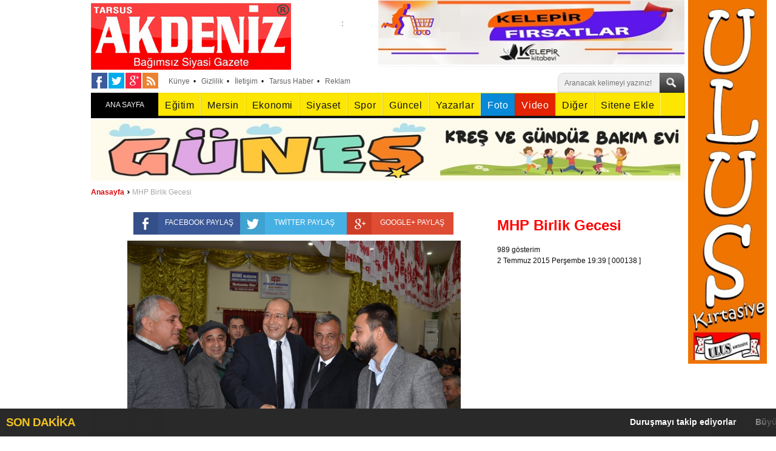

--- FILE ---
content_type: text/html; charset=utf-8
request_url: https://www.tarsusakdeniz.com/galeri-mhp-birlik-gecesi/138/4
body_size: 32848
content:
<html xmlns="http://www.w3.org/1999/xhtml"  xml:lang="tr" lang="tr" prefix="og: http://ogp.me/ns/article#">
<head>
    
<meta name="apple-mobile-web-app-capable" content="yes" />
<meta http-equiv=Content-Type content="text/html; charset=windows-1254">
<meta http-equiv="X-UA-Compatible" content="IE=9; IE=8; IE=7; IE=EDGE" />
<meta http-equiv="pragma" content="no-cache" />
<meta http-equiv="expires" content="0" />
<meta http-equiv="cache-control" content="no-cache" />
<title>MHP Birlik Gecesi | Sayfa 4</title>
<meta name="description" content="MHP Birlik Gecesi | Sayfa 4" />
<meta name="keywords" content="MHP Birlik Gecesi | Sayfa 4" />




<base href="https://www.tarsusakdeniz.com/" />
<link href='https://fonts.googleapis.com/css?family=Francois+One&subset=latin,latin-ext' rel='stylesheet' type='text/css'>
<link type="image/png" href="https://www.tarsusakdeniz.com/Tema/_temp/images/favicon01.png" rel="icon" />
<link href="/Tema/_temp/cssall?v=zFqVPhNrrGOTENTk61ubV4mWD8PgZgXI-FANJcbqElA1" rel="stylesheet"/>

<script src="/bundles/jsall?v=2GBiYUVxivCWHZE0C_WDEBaCapQeu8IyOVWOw3RkwxU1"></script>



<style>.none{display:none;}.notBar{position:fixed;top:150px; left:50%; margin-left:-215px; width:430px; z-index:10003; background-color:#ffffff;padding: 0px 0px 10px 0px; -webkit-box-shadow: 0px 0px 5px 0px rgba(0,0,0,0.75);-moz-box-shadow: 0px 0px 5px 0px rgba(0,0,0,0.75);box-shadow: 0px 0px 5px 0px rgba(0,0,0,0.75); -webkit-transform: translateY(-355px);-webkit-animation: slideDown 2.5s 1.5s 1 ease forwards; -moz-transform: translateY(-155px); -moz-animation: slideDown 2.5s 1.5s 1 ease forwards;}.n-logo{width:100%; background:url(https://www.tarsusakdeniz.com/Tema/_temp/images/mobil-logo.png) #d60101 no-repeat center center; height:55px; padding: 6px 0px;}.notBar .txt{width:100%; box-sizing:border-box; padding:0px 20px 10px 20px;font-weight: 700; color:#333332; font-size:15px; text-align:center;}.notBar .btns{width:100%; text-align:center; height:35px;}.notBar .btns .btn{display:inline-block; width:125px;height:35px; line-height:35px; color:#ffffff; background-color:#01b445; text-align:center;font-size:16px; border:none; cursor:pointer; -webkit-transition: all .5s ease;transition: all .5s ease;}.notBar .btns .btn:hover{background-color:#058c38;}.notBar .btns .btn.grey{background-color:#b7b7b7; margin-right:5px;}.notBar .btns .btn.grey:hover{background-color:#a1a0a0;}@-webkit-keyframes slideDown{0%{-webkit-transform: translateY(-155px);}10%, 100%{-webkit-transform: translateY(0px);}}@-moz-keyframes slideDown{0%{-moz-transform: translateY(-155px);}10%, 100%{-moz-transform: translateY(0px);}}</style>
<script src="https://cdn.onesignal.com/sdks/OneSignalSDK.js" async='async'></script>
<script>
    function subscribe_onesignal() {
        OneSignal.push(["registerForPushNotifications", { modalPrompt: true }]);
        document.getElementById("subscribe-box").className = document.body.className + " none";
        event.preventDefault();
    }

    function cancel_subscribe() {
        $.cookie("cancel_subscribe", "yes", { path: '/' });
        document.getElementById("subscribe-box").className = document.body.className + " none";
    }

    var OneSignal = window.OneSignal || [];
    OneSignal.push(["init", {
        appId: "c38f5d3f-6d17-4b9e-87b4-a657c3c9ee48",
        autoRegister: false,
        subdomainName: 'tarsusakdeniz',
        safari_web_id: 'web.onesignal.auto.5694d1e9-fcaa-415d-b1f1-1ef52daca700',
        promptOptions: {
            siteName: 'Akdeniz Gazetesi',
            actionMessage: "size yeni haberleri bildirmek ve haberdar etmek istiyor.",
            exampleNotificationTitle: 'Merhaba',
            exampleNotificationMessage: 'Teşekkür ederiz, sizi en yeni gelişmelerden anında haberdar edeceğiz.',
            exampleNotificationCaption: 'Bu özelliği dilediğiniz zaman kapatabilirsiniz',
            acceptButtonText: "HABER VERSİN",
            cancelButtonText: "İlgilenmiyorum"
        },
        notifyButton: {
            enable: true,
            displayPredicate: function() {
                return OneSignal.isPushNotificationsEnabled()
                    .then(function(isPushEnabled) {
                        return !isPushEnabled;
                    });
            },
            size: 'medium', /* One of 'small', 'medium', or 'large' */
            theme: 'default', /* One of 'default' (red-white) or 'inverse" (white-red) */
            position: 'bottom-right', /* Either 'bottom-left' or 'bottom-right' */
            //offset: {
            //    bottom: '0px',
            //    left: '0px', /* Only applied if bottom-left */
            //    right: '0px' /* Only applied if bottom-right */
            //},
            prenotify: true, /* Show an icon with 1 unread message for first-time site visitors */
            showCredit: false, /* Hide the OneSignal logo */
            text: {
                'tip.state.unsubscribed': 'Anında haberdar et',
                'tip.state.subscribed': "Takip ettiniz",
                'tip.state.blocked': "Bildirimleri kapattınız",
                'message.prenotify': 'Tıkla ve takip et',
                'message.action.subscribed': "Takip ettiğiniz için ",
                'message.action.resubscribed': "Hoşgeldin, bildirimleri alacaksın",
                'message.action.unsubscribed': "Hoşcakal, yine takip etmen dileğiyle",
                'dialog.main.title': 'Site Bildirimlerini Yönet',
                'dialog.main.button.subscribe': 'TAKİP ET',
                'dialog.main.button.unsubscribe': 'VAZGEÇ',
                'dialog.blocked.title': 'Bildirimleri al',
                'dialog.blocked.message': "Takip ve bütün bildirimleri al:"
            }
        },
        persistNotification: true
    }]);

    OneSignal.push(function () {
        // If we're on an unsupported browser, do nothing
        if (!OneSignal.isPushNotificationsSupported()) {
            return;
        }
        OneSignal.isPushNotificationsEnabled(function (isEnabled) {
            if (isEnabled) {
                // The user is subscribed to notifications
                // Don't show anything
            } else if ($.cookie('cancel_subscribe') !== 'yes') {
                console.log('ready to subscribe');
                document.getElementById("subscribe-box").className = document.getElementById("subscribe-box").className.replace("none", "");
                document.getElementById("subscribe-link").addEventListener('click', subscribe_onesignal);
                document.getElementById("close_subscribe").addEventListener('click', cancel_subscribe);
            }
        });
    });
</script>


<div id="subscribe-box" class="notBar none">
    <div class="n-logo"> </div>
    <div class="txt">Mersin, Tarsus ve Bölgedeki gündem, ekonomi, son dakika, spor ve yaşam dünyasındaki önemli gelişmelerden anında haberdar olmak ister misiniz?</div>
    <div class="btns">
        <button id="close_subscribe" class="btn grey">Daha Sonra</button>
        <button id="subscribe-link" class="btn">Evet</button>
    </div>
</div>

<!--Head Code-->
<script>
tim_havadurumu('mersin');
</script>

<script>
  (function(i,s,o,g,r,a,m){i['GoogleAnalyticsObject']=r;i[r]=i[r]||function(){
  (i[r].q=i[r].q||[]).push(arguments)},i[r].l=1*new Date();a=s.createElement(o),
  m=s.getElementsByTagName(o)[0];a.async=1;a.src=g;m.parentNode.insertBefore(a,m)
  })(window,document,'script','https://www.google-analytics.com/analytics.js','ga');

  ga('create', 'UA-77142455-1', 'auto');
  ga('send', 'pageview');

</script>

<link rel="alternate" type="application/rss+xml" title="Website » Feed" href="https://www.tarsusakdeniz.com/SiteMap" />
<link rel="alternate" type="application/rss+xml" title="Website News Feed" href="https://www.tarsusakdeniz.com/SiteMap/News" />
<link rel="alternate" type="application/rss+xml" title="Rss Feed" href="https://www.tarsusakdeniz.com/SiteMap/Rss" />
<script async src="/scripts/marquee.sondakika.js"></script>
<script async src="//pagead2.googlesyndication.com/pagead/js/adsbygoogle.js"></script>
<script>
  (adsbygoogle = window.adsbygoogle || []).push({
    google_ad_client: "ca-pub-4963233162013645",
    enable_page_level_ads: true
  });
</script>
    
<meta property="og:locale" content="tr_TR" />
<meta property="og:url" content="https://www.tarsusakdeniz.com/galeri-mhp-birlik-gecesi/138/4">
<meta property="og:title" content="MHP Birlik Gecesi">
<meta property="og:description" content="MHP Birlik Gecesi">
<meta property="og:type" content="article">
<meta property="og:image" content="https://www.tarsusakdeniz.com/Depo/FotoGaleri/138/All/1672.jpg">
<meta property="og:site_name" content="tarsusakdeniz.com">
<link rel="amphtml" href="https://www.tarsusakdeniz.com/amp/galeri/138" />

    
</head>
<body>

    <div class="page-wrapper">

		<div class="banner_pos">
<!--Ulus Kırtasiye R3 Sağ 3 -->    
<div class="banner_r3">
    
<!--Ulus Kırtasiye  (R3 Sağ - Yer: 3)--><a href="/Banner/Git/12?key=bfaf0088-a93e-458c-9d0e-54b291176066"><img  width="130px" height="600px" src="https://www.tarsusakdeniz.com/Depo/Banner/71b57ac7-4bc7-4470-bffb-5f8fd70ee4be.jpg" alt="Ulus Kırtasiye" /></a><!-- // Ulus Kırtasiye  -->
</div>

</div>

<div class="header">
    <div id="header-content">
        <div class="header-logo">
            <a href="https://www.tarsusakdeniz.com/">
                <img src="/Tema/_temp/images/logo-01.png">
            </a>
        </div>

<div class="weather">
    <div class="sonuc">
        <div id="forecast" style="top: 0px;">
            <div class="day">
                <h3></h3>
                <img src="/Tema/_temp/images/1x1.gif">
                <dt></dt>
                <span class="text"><em></em>: <i></i></span>
            </div>
            <div class="day">
                <h3></h3>
                <img src="/Tema/_temp/images/1x1.gif">
                <dt></dt>
                <span class="text"><em></em>: <i></i></span>
            </div>
            <div class="day">
                <h3></h3>
                <img src="/Tema/_temp/images/1x1.gif">
                <dt></dt>
                <span class="text"><em></em>: <i></i></span>
            </div>
        </div>
    </div>
</div><!-- End Weather -->



<!--Kelepir Genel Reklam  R65 Logo Yanı 65 -->    
<div class="banner_r65">
    
<!--Kelepir Genel Reklam   (R65 Logo Yanı - Yer: 65)--><a href="/Banner/Git/25?key=1fd28b7b-23f0-4bd8-abed-ffedbe3f42af"><img  width="505px" height="110px" src="https://www.tarsusakdeniz.com/Depo/Banner/0fa42897-f28c-4a5a-bf8c-33a436e4f93e.jpg" alt="Kelepir Genel Reklam " /></a><!-- // Kelepir Genel Reklam   -->
</div>

		<div class="top-mini-bar">
            <div class="orta-ust-ana">
                <div class="orta-ust">
                    <div class="tarih">
                        <p><span id="clock"></span></p>
                    </div>
                    <div class="social-media">
                        <div class="facebook-icon"><a target="_blank" href="http://tr-tr.facebook.com/pages/Tarsus-Akdeniz-Gazetesi/146200368770631"></a></div>
                        <div class="twitter-icon"><a target="_blank" href="https://twitter.com/tarsusakdeniz"></a></div>
                        <div class="google-plus-icon"><a target="_blank" href="#Google"></a></div>
                        <div class="rss-icon"><a target="_blank" href="https://www.tarsusakdeniz.com/SiteMap"></a></div>
                    </div>
                </div>
            </div>
            <div class="ustbar-kutu">
                <a class="hkunye" href="https://www.tarsusakdeniz.com/Sayfa/Kunye">Künye</a>•
                <a class="hkunye" href="https://www.tarsusakdeniz.com/Sayfa/privacy-policy">Gizlilik</a>•
                <a class="hiletisim" href="https://www.tarsusakdeniz.com/Iletisim">İletişim</a>•
                <a class="haraba" href="https://www.tarsusakdeniz.com" target="_blank" title="Tarsus Haber">Tarsus Haber</a>•
                <a class="hbiz" href="https://www.tarsusakdeniz.com/Iletisim/Reklam">Reklam</a>
            </div>
            <div id="aramaFormu">
                <form id="search_boxs" class="search_boxs" action="https://www.tarsusakdeniz.com/Arsiv/" method="get">
                    <input type="text" name="q" class="q" id="q" placeholder="Aranacak kelimeyi yazınız!">
                    <button type="submit">
                        <div class="ara-but-ara"></div>
                    </button>
                </form>
                <script type="text/javascript">
                    $('.search_boxs').submit(function (event) {
                        location.href = '/Arsiv/' + encodeURIComponent($(this).children('.q').val());
                        event.preventDefault();
                    });
                </script>

            </div>
        </div>
    </div>
<div id="anakategorimenu">
    <div class="home-button"><a href="https://www.tarsusakdeniz.com/">ANA SAYFA</a></div>
    <ul id="top-cat">
        <li class="yazarlar-btn"><a target="_blank" href="/Yazar">Yazarlar</a></li>
        <li class="foto-galeri-btn"><a target="_blank" href="/FotoGaleri">Foto</a></li>
        <li class="video-galeri-btn"><a target="_blank" href="/Video">Video</a></li>
        <li class="diger-kategoriler-btn"><a href="/Kategori">Diğer</a></li>
        <li class="sitene-ekle-btn"><a href="/SiteneEkle">Sitene Ekle</a></li>
    </ul>
</div>
<div class="top-cat-hidden">
    <ul id="top-of">
         <li class="top-of-false top-cat-23" data-topcat="top-cat-" data-topcat-ul="top-cat-ul-"><a target="_blank" href="/kategori/koronavirus" title="Koronavir&#252;s " >Koronavir&#252;s </a> <ul id="top-cat-ul-23"></ul></li>
         <li class="top-of-false top-cat-22" data-topcat="top-cat-9" data-topcat-ul="top-cat-ul-9"><a target="_blank" href="/kategori/mutlu-gun" title="Mutlu G&#252;n" >Mutlu G&#252;n</a> <ul id="top-cat-ul-22"></ul></li>
         <li class="top-of-false top-cat-21" data-topcat="top-cat-12" data-topcat-ul="top-cat-ul-12"><a target="_blank" href="/kategori/adana" title="Adana" >Adana</a> <ul id="top-cat-ul-21"></ul></li>
         <li class="top-of-false top-cat-20" data-topcat="top-cat-1" data-topcat-ul="top-cat-ul-1"><a target="_blank" href="/kategori/ulke-gundemi" title="&#220;lke G&#252;ndemi" >&#220;lke G&#252;ndemi</a> <ul id="top-cat-ul-20"></ul></li>
         <li class="top-of-false top-cat-19" data-topcat="top-cat-" data-topcat-ul="top-cat-ul-"><a target="_blank" href="/kategori/arsiv" title="Arşiv" >Arşiv</a> <ul id="top-cat-ul-19"></ul></li>
         <li class="top-of-false top-cat-18" data-topcat="top-cat-" data-topcat-ul="top-cat-ul-"><a target="_blank" href="/kategori/kent-rehberi" title="Kent Rehberi" >Kent Rehberi</a> <ul id="top-cat-ul-18"></ul></li>
         <li class="top-of-false top-cat-17" data-topcat="top-cat-" data-topcat-ul="top-cat-ul-"><a target="_blank" href="/kategori/kultursanattarih" title="K&#252;lt&#252;r-Sanat-Tarih" >K&#252;lt&#252;r-Sanat-Tarih</a> <ul id="top-cat-ul-17"></ul></li>
         <li class="top-of-true top-cat-15" data-topcat="top-cat-" data-topcat-ul="top-cat-ul-"><a target="_blank" href="/kategori/egitim" title="Eğitim" >Eğitim</a> <ul id="top-cat-ul-15"></ul></li>
         <li class="top-of-false top-cat-14" data-topcat="top-cat-12" data-topcat-ul="top-cat-ul-12"><a target="_blank" href="/kategori/camliyayla" title="&#199;amlıyayla" >&#199;amlıyayla</a> <ul id="top-cat-ul-14"></ul></li>
         <li class="top-of-true top-cat-13" data-topcat="top-cat-12" data-topcat-ul="top-cat-ul-12"><a target="_blank" href="/kategori/mersin" title="Mersin" >Mersin</a> <ul id="top-cat-ul-13"></ul></li>
         <li class="top-of-false top-cat-12" data-topcat="top-cat-" data-topcat-ul="top-cat-ul-"><a target="_blank" href="/kategori/bolge" title="B&#246;lge" >B&#246;lge</a> <ul id="top-cat-ul-12"></ul></li>
         <li class="top-of-true top-cat-11" data-topcat="top-cat-" data-topcat-ul="top-cat-ul-"><a target="_blank" href="/kategori/ekonomi" title="Ekonomi" >Ekonomi</a> <ul id="top-cat-ul-11"></ul></li>
         <li class="top-of-false top-cat-10" data-topcat="top-cat-" data-topcat-ul="top-cat-ul-"><a target="_blank" href="/kategori/saglik" title="Sağlık" >Sağlık</a> <ul id="top-cat-ul-10"></ul></li>
         <li class="top-of-false top-cat-9" data-topcat="top-cat-" data-topcat-ul="top-cat-ul-"><a target="_blank" href="/kategori/yasam" title="Yaşam" >Yaşam</a> <ul id="top-cat-ul-9"></ul></li>
         <li class="top-of-true top-cat-8" data-topcat="top-cat-" data-topcat-ul="top-cat-ul-"><a target="_blank" href="/kategori/siyaset" title="Siyaset" >Siyaset</a> <ul id="top-cat-ul-8"></ul></li>
         <li class="top-of-false top-cat-16" data-topcat="top-cat-" data-topcat-ul="top-cat-ul-"><a target="_blank" href="/kategori/yazarlar" title="Yazarlar" >Yazarlar</a> <ul id="top-cat-ul-16"></ul></li>
         <li class="top-of-false top-cat-7" data-topcat="top-cat-5" data-topcat-ul="top-cat-ul-5"><a target="_blank" href="/kategori/salon-sporlari" title="Salon Sporları" >Salon Sporları</a> <ul id="top-cat-ul-7"></ul></li>
         <li class="top-of-false top-cat-6" data-topcat="top-cat-5" data-topcat-ul="top-cat-ul-5"><a target="_blank" href="/kategori/tarsus-idmanyurdu" title="Tarsus İdmanyurdu" >Tarsus İdmanyurdu</a> <ul id="top-cat-ul-6"></ul></li>
         <li class="top-of-true top-cat-5" data-topcat="top-cat-" data-topcat-ul="top-cat-ul-"><a target="_blank" href="/kategori/spor" title="Spor" >Spor</a> <ul id="top-cat-ul-5"></ul></li>
         <li class="top-of-false top-cat-4" data-topcat="top-cat-" data-topcat-ul="top-cat-ul-"><a target="_blank" href="/kategori/ozel" title="&#214;zel" >&#214;zel</a> <ul id="top-cat-ul-4"></ul></li>
         <li class="top-of-false top-cat-3" data-topcat="top-cat-1" data-topcat-ul="top-cat-ul-1"><a target="_blank" href="/kategori/sivil-toplum" title="Sivil Toplum" >Sivil Toplum</a> <ul id="top-cat-ul-3"></ul></li>
         <li class="top-of-false top-cat-2" data-topcat="top-cat-1" data-topcat-ul="top-cat-ul-1"><a target="_blank" href="/kategori/asayis-toplum" title="Asayiş Toplum" >Asayiş Toplum</a> <ul id="top-cat-ul-2"></ul></li>
         <li class="top-of-true top-cat-1" data-topcat="top-cat-" data-topcat-ul="top-cat-ul-"><a target="_blank" href="/kategori/guncel" title="G&#252;ncel" >G&#252;ncel</a> <ul id="top-cat-ul-1"></ul></li>
    </ul>
</div>
<script>
    $('#anakategorimenu ul > li > ul').parent().addClass('has-sub');
    $('#anakategorimenu ul > li:last').addClass('last');
</script>	
</div>

<!--Manav 128 -->    
<div class="banner_r128">
    
<!--Manav  (R128 Kategori Altı - 2(Desktop) - Yer: 128)--><a href="/Banner/Git/275?key=210627e0-efda-4b4c-991b-af7e47d681ad"><img  width="980px" height="100px" src="https://www.tarsusakdeniz.com/Depo/Banner/bae9be95-1e75-4b2b-87ce-b5db86208798.jpg" alt="Manav" /></a><!-- // Manav  -->
</div>


		<div id="page-index">

            <div class="in_breadcrumb">
    <ul class="breadcrumbs" xmlns:v="http://rdf.data-vocabulary.org/#">
        
               <li                         class="brhome" 
 typeof="v:Breadcrumb"><a   rel="v:url" property="v:title" title="Anasayfa" href="/">Anasayfa</a></li>
 <span class="bresepa"></span>              <li class="endlink" typeof="v:Breadcrumb"><a  rel="v:url" property="v:title" title="MHP Birlik Gecesi" href="/galeri-mhp-birlik-gecesi/138">MHP Birlik Gecesi</a></li> 

    </ul>
</div>

<div class="index-sol FotoGaleriOku">
<div id="resim-icerik" class="g-content">
    <div class="g-content-left">


        <div class="resim-alani">            

            <div class="social_btn">
                <a class="sc_btn fb-icon-bg shareBtn" data-social="facebook"></a>
                <a class="sc_btn sc_btn_text fb-bg shareBtn" data-social="facebook"></a>
                <a class="sc_btn twi-icon-bg shareBtn" data-social="twitter"></a>
                <a class="sc_btn sc_btn_text twi-bg shareBtn" data-social="twitter"></a>
                <a class="sc_btn g-icon-bg shareBtn" data-social="google"></a>
                <a class="sc_btn sc_btn_text g-bg shareBtn" data-social="google"></a>
            </div>   
            <div class="clear5"></div> 

            <div id="resim">
                <a href="/galeri-mhp-birlik-gecesi/138/5" id="resim-img">
                    <img src="https://www.tarsusakdeniz.com/Depo/FotoGaleri/138/All/1672.jpg" />
                </a>
            </div>            
<div class="bbpager"><a href="/galeri-mhp-birlik-gecesi/138/1"><span>&lt;&lt;</span></a><a href="/galeri-mhp-birlik-gecesi/138/3"><span>&laquo;</span></a><a href="/galeri-mhp-birlik-gecesi/138/1"><span>1</span></a><a href="/galeri-mhp-birlik-gecesi/138/2"><span>2</span></a><a href="/galeri-mhp-birlik-gecesi/138/3"><span>3</span></a><a class="active" href="/galeri-mhp-birlik-gecesi/138/4"><span>4</span></a><a href="/galeri-mhp-birlik-gecesi/138/5"><span>5</span></a><a href="/galeri-mhp-birlik-gecesi/138/6"><span>6</span></a><a href="/galeri-mhp-birlik-gecesi/138/7"><span>7</span></a><a href="/galeri-mhp-birlik-gecesi/138/8"><span>8</span></a><a href="/galeri-mhp-birlik-gecesi/138/9"><span>9</span></a><a href="/galeri-mhp-birlik-gecesi/138/5"><span>&raquo;</span></a><a href="/galeri-mhp-birlik-gecesi/138/14"><span>&gt;&gt;</span></a><a href="javascript:void()"><span>4 / 14</span></a></div>
        </div>
		

		
    </div>

    <div class="resim_bilgiler">
        <h1>MHP Birlik Gecesi</h1>
        <div id="resim_title" class="resim_alt" ></div>
        <div id="resim_description" class="resim_alt"></div>
        <span class="item_id">989 gösterim</span>
	<br>
        <span class="date_time">2 Temmuz 2015 Perşembe 19:39</span>
        <span class="item_id">[ 000138 ]</span>

<!--Foto Galeri Sağ 1 R26 Foto Galeri Detay Sağ 1nci (300x250) 37 -->    
<div class="banner_r26">
    <script async src="//pagead2.googlesyndication.com/pagead/js/adsbygoogle.js"></script>
<!-- 300x250, oluşturulma 10.03.2010 -->
<ins class="adsbygoogle"
     style="display:inline-block;width:300px;height:250px"
     data-ad-client="ca-pub-4963233162013645"
     data-ad-slot="3234089458"></ins>
<script>
(adsbygoogle = window.adsbygoogle || []).push({});
</script>
</div>

    </div>
</div>
 

<div class="clear10"></div>

    <div class="box100p">
<div class="middle_sub_page_title"><span>Kategoriler</span></div>
<div class="side_content">
    <ul class="gallery_cat_list clearfix">
        <li><a href="/fotokategori/yasam" title="Yaşam">Yaşam (357)</a></li>
        <li><a href="/fotokategori/egitim" title="Eğitim">Eğitim (11)</a></li>
        <li><a href="/fotokategori/magazin" title="Magazin">Magazin (2)</a></li>
        <li><a href="/fotokategori/guzeller" title="G&#252;zeller">G&#252;zeller (24)</a></li>
        <li><a href="/fotokategori/haberler" title="Haberler">Haberler (152)</a></li>
    </ul>
</div>
<div id="galeri-anasayfa" class="g-content">
        <div id="galeri-icerik" class="g-content-left galeri-list">
                <a href="/galeri-ozbek-koyu-yakininda-kazakaplumbaga/238" title="&#214;zbek k&#246;y&#252; yakınında kaza-kaplumbağa">
                <div class="image">
                    <img src="https://www.tarsusakdeniz.com/Depo/FotoGaleri/238/org/238.jpg" alt="&#214;zbek k&#246;y&#252; yakınında kaza-kaplumbağa"/>
                 </div>
                <div class="g-p-b">
                    <span>&#214;zbek k&#246;y&#252; yakınında kaza-kaplumbağa</span>
                </div>
                <div class="g-p-s"><i class="fb"></i><i class="tw"></i><i class="gp"></i></div>
                <p class="bilgi"><i class="c">17031</i> <i class="t">11</i></p>
            </a>
                <a href="/galeri-sevket-canibrisim-koyu/326" title="Şevket Can-İbrişim K&#246;y&#252;">
                <div class="image">
                    <img src="https://www.tarsusakdeniz.com/Depo/FotoGaleri/326/org/326.jpg" alt="Şevket Can-İbrişim K&#246;y&#252;"/>
                 </div>
                <div class="g-p-b">
                    <span>Şevket Can-İbrişim K&#246;y&#252;</span>
                </div>
                <div class="g-p-s"><i class="fb"></i><i class="tw"></i><i class="gp"></i></div>
                <p class="bilgi"><i class="c">25304</i> <i class="t">13</i></p>
            </a>
                <a href="/galeri-mustafa-severmersin-mahalleler/354" title="Mustafa Sever-Mersin Mahalleler">
                <div class="image">
                    <img src="https://www.tarsusakdeniz.com/Depo/FotoGaleri/354/org/354.jpg" alt="Mustafa Sever-Mersin Mahalleler"/>
                 </div>
                <div class="g-p-b">
                    <span>Mustafa Sever-Mersin Mahalleler</span>
                </div>
                <div class="g-p-s"><i class="fb"></i><i class="tw"></i><i class="gp"></i></div>
                <p class="bilgi"><i class="c">16988</i> <i class="t">16</i></p>
            </a>
                <a href="/galeri-tsoborsa-odul-toreni2014/413" title="TSO-Borsa &#214;d&#252;l T&#246;reni-2014">
                <div class="image">
                    <img src="https://www.tarsusakdeniz.com/Depo/FotoGaleri/413/org/413.jpg" alt="TSO-Borsa &#214;d&#252;l T&#246;reni-2014"/>
                 </div>
                <div class="g-p-b">
                    <span>TSO-Borsa &#214;d&#252;l T&#246;reni-2014</span>
                </div>
                <div class="g-p-s"><i class="fb"></i><i class="tw"></i><i class="gp"></i></div>
                <p class="bilgi"><i class="c">17453</i> <i class="t">14</i></p>
            </a>
                <a href="/galeri-chpli-ozelden-cok-sert-elestiriler/185" title="CHP&#39;li &#214;zel&#39;den &#199;ok Sert Eleştiriler">
                <div class="image">
                    <img src="https://www.tarsusakdeniz.com/Depo/FotoGaleri/185/org/185.jpg" alt="CHP&#39;li &#214;zel&#39;den &#199;ok Sert Eleştiriler"/>
                 </div>
                <div class="g-p-b">
                    <span>CHP&#39;li &#214;zel&#39;den &#199;ok Sert Eleştiriler</span>
                </div>
                <div class="g-p-s"><i class="fb"></i><i class="tw"></i><i class="gp"></i></div>
                <p class="bilgi"><i class="c">13321</i> <i class="t">10</i></p>
            </a>
                <a href="/galeri-sevket-canparti-ziyareti/317" title="Şevket Can-Parti Ziyareti">
                <div class="image">
                    <img src="https://www.tarsusakdeniz.com/Depo/FotoGaleri/317/org/317.jpg" alt="Şevket Can-Parti Ziyareti"/>
                 </div>
                <div class="g-p-b">
                    <span>Şevket Can-Parti Ziyareti</span>
                </div>
                <div class="g-p-s"><i class="fb"></i><i class="tw"></i><i class="gp"></i></div>
                <p class="bilgi"><i class="c">28380</i> <i class="t">29</i></p>
            </a>
                <a href="/galeri-iskur-sertifika-toreni/136" title="İş-Kur Sertifika T&#246;reni">
                <div class="image">
                    <img src="https://www.tarsusakdeniz.com/Depo/FotoGaleri/136/org/136.jpg" alt="İş-Kur Sertifika T&#246;reni"/>
                 </div>
                <div class="g-p-b">
                    <span>İş-Kur Sertifika T&#246;reni</span>
                </div>
                <div class="g-p-s"><i class="fb"></i><i class="tw"></i><i class="gp"></i></div>
                <p class="bilgi"><i class="c">22944</i> <i class="t">19</i></p>
            </a>
                <a href="/galeri-camliyaylatepebaglisarikoyak/384" title="&#199;amlıyayla-Tepebağlı-Sarıkoyak">
                <div class="image">
                    <img src="https://www.tarsusakdeniz.com/Depo/FotoGaleri/384/org/384.jpg" alt="&#199;amlıyayla-Tepebağlı-Sarıkoyak"/>
                 </div>
                <div class="g-p-b">
                    <span>&#199;amlıyayla-Tepebağlı-Sarıkoyak</span>
                </div>
                <div class="g-p-s"><i class="fb"></i><i class="tw"></i><i class="gp"></i></div>
                <p class="bilgi"><i class="c">51452</i> <i class="t">59</i></p>
            </a>
                <a href="/galeri-ozgecan-aslan-cinayetine-tarsustan-tepki/445" title="&#214;zgecan Aslan cinayetine Tarsus&#39;tan tepki">
                <div class="image">
                    <img src="https://www.tarsusakdeniz.com/Depo/FotoGaleri/445/org/445.jpg" alt="&#214;zgecan Aslan cinayetine Tarsus&#39;tan tepki"/>
                 </div>
                <div class="g-p-b">
                    <span>&#214;zgecan Aslan cinayetine Tarsus&#39;tan tepki</span>
                </div>
                <div class="g-p-s"><i class="fb"></i><i class="tw"></i><i class="gp"></i></div>
                <p class="bilgi"><i class="c">38161</i> <i class="t">41</i></p>
            </a>
                <a href="/galeri-anadolu-ogretmenfuar/204" title="Anadolu &#214;ğretmen-Fuar">
                <div class="image">
                    <img src="https://www.tarsusakdeniz.com/Depo/FotoGaleri/204/org/204.jpg" alt="Anadolu &#214;ğretmen-Fuar"/>
                 </div>
                <div class="g-p-b">
                    <span>Anadolu &#214;ğretmen-Fuar</span>
                </div>
                <div class="g-p-s"><i class="fb"></i><i class="tw"></i><i class="gp"></i></div>
                <p class="bilgi"><i class="c">16890</i> <i class="t">14</i></p>
            </a>
                <a href="/galeri-sevket-canoto-galericiler/280" title="Şevket Can-Oto Galericiler">
                <div class="image">
                    <img src="https://www.tarsusakdeniz.com/Depo/FotoGaleri/280/org/280.jpg" alt="Şevket Can-Oto Galericiler"/>
                 </div>
                <div class="g-p-b">
                    <span>Şevket Can-Oto Galericiler</span>
                </div>
                <div class="g-p-s"><i class="fb"></i><i class="tw"></i><i class="gp"></i></div>
                <p class="bilgi"><i class="c">13061</i> <i class="t">11</i></p>
            </a>
                <a href="/galeri-tso-meslek-lisesi-3-oldu/213" title="TSO Meslek Lisesi 3. Oldu">
                <div class="image">
                    <img src="https://www.tarsusakdeniz.com/Depo/FotoGaleri/213/org/213.jpg" alt="TSO Meslek Lisesi 3. Oldu"/>
                 </div>
                <div class="g-p-b">
                    <span>TSO Meslek Lisesi 3. Oldu</span>
                </div>
                <div class="g-p-s"><i class="fb"></i><i class="tw"></i><i class="gp"></i></div>
                <p class="bilgi"><i class="c">12310</i> <i class="t">8</i></p>
            </a>
                </div>
        <div class="cb"></div>
    </div>

        </div>    
</div>


        </div>
<div id="foot_ana">
        <div class="foot_body">
      
            <div class="foot_content_alt">
                <div class="foot_content_alt_sol">
                    Akdeniz Gazetesi ©1994 - Tüm Hakları Saklıdır, Kaynak Gösterilmeden İçerik kopyalanamaz.
                </div>
                <div class="foot_content_alt_sag">
                    <ul>
                        <a href="https://www.tarsusakdeniz.com/">
                            <li>Ana Sayfa</li>
                        </a>
                        <a href="/Sayfa/Kunye/">
                            <li>Künye</li>
                        </a>
                        <a href="/Iletisim/Reklam/">
                            <li>Reklam</li>
                        </a>
                        <a href="/Iletisim/">
                            <li>İletişim</li>
                        </a>
                    </ul>
                </div>
            </div>
            <div class="foot_logo"><a href="https://www.tarsusakdeniz.com/">
                <img src="/Tema/_temp/images/footer_logo.png"></a></div>
        </div>
    </div>

<div style="clear:both; width:100%;">
<!--footer-->
<!--aynı sunucuda spam oluyor-->    
    <div style="clear:both; font-size:12px; text-align:center;">Oluşturma süresi(ms): -1</div>
</div>
</div>
</body>
</html>


--- FILE ---
content_type: text/html; charset=utf-8
request_url: https://www.google.com/recaptcha/api2/aframe
body_size: 269
content:
<!DOCTYPE HTML><html><head><meta http-equiv="content-type" content="text/html; charset=UTF-8"></head><body><script nonce="YtMImVE9_hLLGAmXbBjPTQ">/** Anti-fraud and anti-abuse applications only. See google.com/recaptcha */ try{var clients={'sodar':'https://pagead2.googlesyndication.com/pagead/sodar?'};window.addEventListener("message",function(a){try{if(a.source===window.parent){var b=JSON.parse(a.data);var c=clients[b['id']];if(c){var d=document.createElement('img');d.src=c+b['params']+'&rc='+(localStorage.getItem("rc::a")?sessionStorage.getItem("rc::b"):"");window.document.body.appendChild(d);sessionStorage.setItem("rc::e",parseInt(sessionStorage.getItem("rc::e")||0)+1);localStorage.setItem("rc::h",'1769548200290');}}}catch(b){}});window.parent.postMessage("_grecaptcha_ready", "*");}catch(b){}</script></body></html>

--- FILE ---
content_type: text/css; charset=utf-8
request_url: https://www.tarsusakdeniz.com/Tema/_temp/cssall?v=zFqVPhNrrGOTENTk61ubV4mWD8PgZgXI-FANJcbqElA1
body_size: 223942
content:
html,div,dl,dt,dd,ul,ol,li,h1,h2,h3,h4,h5,h6,img,pre,span,form,fieldset,input,link,th,td,p,a{margin:0;padding:0;list-style:none;font-family:Arial,Helvetica,sans-serif}body{margin:0;font-size:15px;line-height:15px;width:100%;border:none;text-decoration:none;background:none;color:#000;line-height:18px;font-size:12px;color:#0f0f0f}.top-cat-hidden{display:none}a{text-decoration:none;color:#000}p{text-decoration:none}img{border:hidden}blockquote p{color:#999;font-size:12px!important;font-style:italic}.bx-wrapper{float:left}.facebook-icon a{float:left;width:26px;height:26px;overflow:hidden}.fb-share-button img{display:none;background:none}#ana-cont{width:100%;float:left;height:100%}.clear5{height:5px;clear:both}.clear10{height:10px;clear:both}.reklamsol{position:absolute;margin:-133px 0 0 -162px;height:600px;width:160px;background:#fbfbfb}.reklamsol a{position:absolute}.reklamsol img{position:absolute}.reklamsag{position:absolute;margin:-133px 0 0 983px;height:600px;width:160px}.reklamsag a{position:absolute}.reklamsag img{position:absolute}#ust-reklam-holder{width:100%;height:auto;background:#000;border-bottom:2px solid #fed300;padding:4px 0;text-align:center}.ust-reklam{width:728px;height:90px;margin:8px auto;border:1px solid #fff}.header{margin:0 auto 0 auto;width:980px}#header-content{width:100%;float:left;margin:0 0}.ustbar-kutu{height:15px;float:right;line-height:34px}.ustbar-kutu a{color:#646464;padding:0 6px;font-size:12px}.ustbar-kutu a:hover{color:#00a651}.header-logo{width:435px;float:left;margin-left:0;margin-top:5px;margin-bottom:5px}.header-hava-durumu{float:left;width:103px;height:68px}.header-orta{width:120px;height:68px;float:left}.orta-ust-ana{width:100%;height:30px;float:left}.orta-ust{width:184px;height:26px;margin:0 0 0 10px}.tarih-bilgisi{font-size:10px;text-align:right;float:left;margin-right:10px}.social-media{width:110px;height:26px;float:left}.facebook-icon{width:26px;height:26px;float:left;margin-right:2px;background:url(images/in-sprite.png) scroll 0 0 no-repeat}.facebook-icon:hover{background:url(images/in-sprite.png) scroll -27px 0 no-repeat}.twitter-icon{width:26px;height:26px;float:left;margin-right:2px;background:url(images/in-sprite.png) scroll -162px 0 no-repeat}.twitter-icon a{width:26px;height:26px;float:left}.twitter-icon:hover{background:url(images/in-sprite.png) scroll -189px 0 no-repeat;margin-right:2px}.google-plus-icon{width:26px;height:26px;float:left;background:url(images/in-sprite.png) scroll -270px 0 no-repeat;margin-right:2px}.google-plus-icon a{width:26px;height:26px;float:left}.google-plus-icon:hover{background:url(images/in-sprite.png) scroll -297px 0 no-repeat}.rss-icon{width:26px;height:26px;float:left;background:url(images/in-sprite.png) scroll -324px 0 no-repeat}.rss-icon a{width:26px;height:26px;float:left}.rss-icon:hover{background:url(images/in-sprite.png) scroll -351px 0 no-repeat}.orta-alt-ana{width:100%;height:38px;float:left;margin-top:10px}.orta-alt{width:auto;height:26px;margin:0 auto}.son-dakika-title{font-size:14px;color:#0072bc;width:auto;float:left}.son-dakika-content{font-size:12px;color:#3c3c3c;width:auto;float:left;margin-left:3px}.son-dakika-sol-ok{width:26px;height:26px;float:left;background:url(images/in-sprite.png) scroll -176px -42px no-repeat}.son-dakika-sag-ok{width:26px;height:26px;float:left;background:url(images/in-sprite.png) scroll -196px -42px no-repeat}#header-orta-sag{float:left;width:305px}#aramaFormu{width:221px;height:33px;overflow:hidden;float:right;margin-top:97px}#aramaFormu input{width:168px;height:33px;float:left;border:1px solid #dcdcdc;border-top-left-radius:10px;background-image:url(images/ara-alt-brd.png);font-size:12px;color:#969696;text-align:left;padding-left:10px}#aramaFormu button{width:41px;height:33px;float:left;text-indent:-9999px;border:none;border-top-right-radius:10px;background-image:url(images/ara-gra.png)}.ara-but-ara{width:30px;height:30px;background:url(images/in-sprite.png) -438px -38px no-repeat}#header-hava-durumu-alan{float:left;width:80px;height:70px}.header-hava-derece{width:15px;height:10px;margin:-1px 0 0 60px}.header-hava-derece p{margin-left:-4px;font-size:14px;color:#000;line-height:10px}.header-hava-durum-img{width:60px;height:34px;margin:-8px 0 0 23px;overflow:hidden}.header-hava-durum-durum{height:15px;margin:0 auto;text-align:center}.header-hava-durum-durum p{font-size:8px;color:#505050}.header-hava-durum-il{width:80px;height:15px;margin:0 auto;text-align:center}.header-hava-durum-il p{font-size:11px;font-weight:bold;color:#000;letter-spacing:.1}#ana-menu{width:980px;float:left;height:42px;margin:0 0 0 0;padding:0 0 0 0}.home-button{width:36px;height:36px;border:1px solid #000;background:#000;float:left;box-shadow:0 4px 0 #000;-webkit-box-shadow:0 4px 0 #000;-moz-box-shadow:0 4px 0 #000}.home-button a{background:url(images/in-sprite.png) scroll -801px -2px no-repeat;float:left;height:26px;width:20px;margin:10px}.home-button a:hover{background:url(images/in-sprite.png) scroll -821px -2px no-repeat}#menu-bar{width:940px;height:37px;line-height:100%;box-shadow:0 3px 0 #000;-webkit-box-shadow:0 3px 0 #000;-moz-box-shadow:0 3px 0 #000;background:#fff;border:1px solid #dcdcdc;position:relative;z-index:999;margin:0;padding:0;display:table}#menu-bar li{margin:0 0 0 0;padding:0 0 0 0;float:left;position:relative;list-style:none;border-right:1px solid #dcdcdc;display:table-cell}#menu-bar a{font-size:16px;letter-spacing:.25;color:#000;text-decoration:none;display:block;padding:11px 10px 10px 10px;margin:0;margin-bottom:0}#menu-bar li ul li a{margin:0}#menu-bar .active a,#menu-bar li:hover>a{background:#00a651;color:#fff;border-bottom:1px solid #00a651}#menu-bar ul li:hover a,#menu-bar li:hover li a{background:none;border:none;color:#666}#menu-bar ul a:hover{background:#646464!important;color:#fff!important;border-radius:0}#menu-bar ul{background:#f0f0f0;display:none;margin:0;padding:0;width:177px;position:absolute;top:37px;left:-1px;border:solid 1px #c8c8c8;border-top:3px solid #000}#menu-bar li:hover>ul{display:block}#menu-bar ul li{float:none;margin:0;padding:0;display:list-item;border-bottom:1px solid #c8c8c8}#menu-bar ul a{padding:15px 0 15px 15px;color:#646464!important;font-size:12px}#menu-bar ul li:first-child>a{border-top-left-radius:0;-webkit-border-top-left-radius:0;-moz-border-radius-topleft:0;border-top-right-radius:0;-webkit-border-top-right-radius:0;-moz-border-radius-topright:0}#menu-bar ul li:last-child>a{border-bottom-left-radius:0;-webkit-border-bottom-left-radius:0;-moz-border-radius-bottomleft:0;border-bottom-right-radius:0;-webkit-border-bottom-right-radius:0;-moz-border-radius-bottomright:0}#menu-bar:after{content:".";display:block;clear:both;visibility:hidden;line-height:0;height:0}#menu-bar{display:inline-block}html[xmlns] #menu-bar{display:block}* html #menu-bar{height:1%}#anakategorimenu{width:980px;float:left;height:38px;margin:0 0 0 0;padding:0 0 5px 0}#anakategorimenu ul{background:#fff;border-top:1px solid #dcdcdc;box-shadow:0 4px 0 #000;-webkit-box-shadow:0 4px 0 #000;-moz-box-shadow:0 4px 0 #000;height:37px;list-style:none;margin:0;padding:0;border-right:1px solid #dcdcdc}#anakategorimenu ul ul{border-top:4px solid #000;-webkit-box-shadow:none;-moz-box-shadow:none;box-shadow:none}#anakategorimenu ul ul a{line-height:43px}#anakategorimenu ul ul ul{left:100%;top:0}#anakategorimenu li{float:left;padding:0 0 0 0;border-right:1px solid #dcdcdc}#anakategorimenu li:hover{background:#e0e0e0;color:#fff!important}#anakategorimenu li:hover a{color:#060606}#anakategorimenu li a{height:37px;font-size:16px;letter-spacing:.57;color:#000;text-decoration:none;display:block;padding:0 10px;text-align:center;text-decoration:none;line-height:35px}#anakategorimenu li a:hover{color:#fff!important;text-decoration:none}#anakategorimenu li ul{background:#f0f0f0;border:solid 1px #c8c8c8;border-top:solid 4px #000;display:none;height:auto;position:absolute;width:177px;z-index:200}#anakategorimenu li:hover>ul{display:block}#anakategorimenu li li{display:block;float:none;padding:0;position:relative;width:177px;border-bottom:1px solid #c8c8c8}#anakategorimenu li ul a{display:block;color:#000;font-size:12px;padding:0 10px 0 10px;text-align:left}#anakategorimenu li ul a:hover{background:#646464;color:#fff}#anakategorimenu p{clear:left}.home-button{width:36px;height:36px;border:1px solid #000;background:#000;float:left;box-shadow:0 4px 0 #000;-webkit-box-shadow:0 4px 0 #000;-moz-box-shadow:0 4px 0 #000}.home-button a{background:url(images/in-sprite.png) scroll -801px -2px no-repeat;float:left;height:26px;width:20px;margin:10px}.home-button a:hover{background:url(images/in-sprite.png) scroll -821px -2px no-repeat}.manset-box-slider .caption{bottom:16px;left:36px;padding:15px 20px;position:absolute;width:auto;display:none}.manset-box-slider .caption span{color:#000;font-size:24px;left:0;line-height:26px;position:relative;top:0;z-index:1}.manset-box-slider .caption .bg{background:none repeat scroll 0 0 #fff;border:1px solid #c8c8c8;border-radius:10px;height:100%;left:0;position:absolute;right:0;top:0}.manset-box-slider .caption1{bottom:64px;left:67px;padding:5px 15px;position:absolute;width:auto}.manset-box-slider .caption1 a{color:#fff}.manset-box-slider .caption1 span{color:#fff;font-size:20px;left:0;line-height:26px;position:relative;top:0;z-index:1}.manset-box-slider .caption1 .bg{background:none repeat scroll 0 0 #30393d;border:1px solid #fff;border-radius:10px;height:100%;left:0;position:absolute;right:0;top:0}.manset-box-new{width:675px;height:449px;float:left;margin:5px 0 0 0;background:#fff;overflow:hidden;position:relative}.manset-box-new .manset-box-newTopTitle{position:absolute;bottom:75px;left:40px;padding:10px;display:block;z-index:2;border-radius:5px;font-size:20px;color:#fff}.manset-box-new .manset-box-newTopTitle a{color:#fff}.manset-box-new #sliderPager{width:675px;height:42px;margin:8px 0 8px 0;float:left;background-color:#fff}.manset-box-new #sliderPager li{float:left;margin-right:5px;list-style:none;box-shadow:1px 1px 1px 0 rgba(0,0,0,.3)}.manset-box-new #sliderPager li a{width:40px;height:30px;text-align:center;color:#f3eded;font-size:18px;letter-spacing:2px;display:block;padding-top:12px;background:url(images/pagination-back.png) no-repeat 0 0}.manset-box-new #sliderPager li a:hover,#sliderPager li a.active{background:#fc1616;color:#fff;box-shadow:inset 0 0 0 2px #ff5e5e}.manset-box-new .bx-wrapper{position:relative;padding:0;float:none}.manset-box-new .bx-wrapper img{max-width:100%;display:block}.manset-box-new .bxslider{float:none}.manset-box-new .bx-wrapper .bx-viewport{background:#fff}.manset-box-new .bx-wrapper .bx-pager,.manset-box-new .bx-wrapper .bx-controls-auto{position:absolute;bottom:-30px;width:100%}.manset-box-new .bx-wrapper .bx-loading{min-height:50px;background:url(images/bx_loader.gif) center center no-repeat #fff;height:100%;width:100%;position:absolute;top:0;left:0;z-index:2000}.manset-box-new .bx-wrapper .bx-pager{text-align:center;font-size:.85em;font-weight:bold;color:#666;padding-top:20px}.manset-box-new .bx-wrapper .bx-pager .bx-pager-item,.manset-box-new .bx-wrapper .bx-controls-auto .bx-controls-auto-item{display:inline-block;*display:inline}.manset-box-new .bx-wrapper .bx-pager.bx-default-pager a{background:#666;text-indent:-9999px;display:block;width:10px;height:10px;margin:0 5px;outline:0;-moz-border-radius:5px;-webkit-border-radius:5px;border-radius:5px}.manset-box-new .bx-wrapper .bx-controls-direction a{position:absolute;top:35%;margin-top:-16px;outline:0;width:16px;height:32px;text-indent:-9999px;z-index:9999}.manset-box-new .bx-wrapper .bx-controls-direction a.disabled{display:none}.manset-box-new .bx-wrapper .bx-controls-auto{text-align:center}.manset-box-new .yesil-cizgi{float:left;background:#00a651;height:5px;width:670px}.manset-box-new-solok a{width:40px;height:60px;background:url(images/slider-sol.png) no-repeat;position:relative;top:-220px;z-index:99;display:block;left:20px;text-indent:-9999px}.manset-box-new-solok a:hover{background:url(images/slider-sol-hover.png) no-repeat}.manset-box-new-sagok a{width:40px;height:60px;background:url(images/slider-sag.png) no-repeat;position:relative;top:-280px;z-index:99;display:block;left:610px;text-indent:-9999px}.manset-box-new-sagok a:hover{background:url(images/slider-sag-hover.png) no-repeat}.genel-slider{width:670px;height:444px;float:left;margin:5px 0 0 0;overflow:hidden}.slide-ust{width:670px;height:360px}.slide-alt{width:670px;height:74px;background:#1e2832;border-top:5px solid #000;border-bottom:5px solid #000;position:relative;z-index:100;overflow:hidden}.doubleSlider-1{width:670px;height:360px}.doubleSlider-1 .slider{width:100%;height:100%}.doubleSlider-1 .slider .item{position:relative;top:0;left:0;width:670px;height:360px;margin:0 0 0 0;background:#aaa}.doubleSlider-1 .slider .item .caption1{position:absolute;bottom:64px;left:67px;width:auto;padding:5px 15px}.doubleSlider-1 .slider .item .caption1 a{color:#fff}.doubleSlider-1 .slider .item .caption1 .bg{position:absolute;top:0;left:0;right:0;height:100%;background:#00a651;border:1px solid #fff;border-radius:10px;hpeight:36px}.doubleSlider-1 .slider .item .caption1 span{font-size:20px;color:#fff;position:relative;top:0;left:0;z-index:1;line-height:26px}.doubleSlider-1 .slider .item .caption{position:absolute;bottom:16px;left:36px;width:auto;padding:15px 20px 15px 20px}.doubleSlider-1 .slider .item .caption .bg{position:absolute;top:0;left:0;right:0;height:100%;background:#fff;border:1px solid #c8c8c8;border-radius:10px}.doubleSlider-1 .slider .item .caption span{font-size:24px;color:#000;position:relative;top:0;left:0;z-index:1;line-height:26px}.doubleSliderPrevButton{float:left;width:51px;height:66px;background:#000;margin:4px 0 0 0}.doubleSliderPrevButton-img{margin:27px 0 0 27px;width:15px;height:20px;background:url(images/in-sprite.png) -252px -43px no-repeat}.doubleSliderNextButton-img{margin:27px 0 0 15px;width:15px;height:20px;background:url(images/in-sprite.png) -270px -43px no-repeat}.doubleSliderNextButton{float:left;width:51px;height:66px;background:#000;margin:4px 0 0 4px}.doubleSlider-2{float:left;margin:4px 0;width:564px;height:66px}.doubleSlider-2 .slider{width:100%;height:100%}.doubleSlider-2 .button{float:left;border:2px solid #000;margin:0 0 0 4px;width:86px;height:62px;opacity:1;filter:alpha(opacity=100)}.doubleSlider-2 .selected{border:2px solid #00a651;background:url("imageswm1.png") repeat;position:absolute;width:86px;height:62px;float:left}#ortadortlu-body{float:left;width:980px;margin-top:10px}.ortadortlu-haber-kutu{float:left;width:237px;background:#f0f0f0;overflow:hidden;margin:1px 4px;padding-bottom:10px}.ortadortlu-haber-kutu a{width:100%}.ortadortlu-haber-kutu a:hover{color:#0072bc}.ikidort{background:#fafafa}.left10{margin:0 0 0 10px}.or228{width:228px!important}.or184{width:184px!important}.ortadortlu-birinci-resim{float:left;height:148px;width:100%;text-align:center}.ortadortlu-birinci-resim img{margin:auto 0;max-width:100%}.ortadortlu-haber-title{float:left;height:40px;display:table-cell;overflow:hidden;line-height:22px;box-shadow:0 -8px 0 0 rgba(255,255,255,.4);font-size:17px;padding:4px;margin-top:1px;vertical-align:middle;color:#0399ee}.ortadortlu-kutu-spot{float:left;height:67px;overflow:hidden;font-size:12px;padding:0 8px;font-weight:100;line-height:16px;display:none;color:#646363}.devami{float:left;height:14px;line-height:13px;font-size:12px;font-style:italic;padding:0 12px;color:#828282;margin-top:0}.devami:hover{color:#1e1e1e}.main-content-horizontal{width:670px;height:1000px;background-color:#fff;margin:0 auto 0 auto}#orta-slider{float:left;width:670px;height:266px;margin-top:10px;box-shadow:0 0 4px 0 rgba(0,0,0,.4);-moz-box-shadow:0 0 4px 0 rgba(0,0,0,.4);-webkit-box-shadow:0 0 4px 0 rgba(0,0,0,.4);-ms-box-shadow:0 0 4px 0 rgba(0,0,0,.4);-o-box-shadow:0 0 4px 0 rgba(0,0,0,.4);overflow:hidden;list-style:none}.main-content-horizontal-tekli{float:left;width:670px;height:266px;background-color:#fff;margin-bottom:10px;box-shadow:0 0 4px 0 rgba(0,0,0,.4);-moz-box-shadow:0 0 4px 0 rgba(0,0,0,.4);-webkit-box-shadow:0 0 4px 0 rgba(0,0,0,.4);-ms-box-shadow:0 0 4px 0 rgba(0,0,0,.4);-o-box-shadow:0 0 4px 0 rgba(0,0,0,.4)}.horizontal-tekli-foto{float:left;width:670px;height:199px}.horizontal-tekli-content-wrapper{float:left;width:670px;height:67px;box-shadow:0 -8px 0 0 rgba(255,255,255,.4);-moz-box-shadow:0 -8px 0 0 rgba(255,255,255,.4);-webkit-box-shadow:0 -8px 0 0 rgba(255,255,255,.4);-ms-box-shadow:0 -8px 0 0 rgba(255,255,255,.4);-o-box-shadow:0 -8px 0 0 rgba(255,255,255,.4)}.horizontal-tekli-content{float:left;width:500px;background-color:#fff;font-size:16px;color:#505050}.horizontal-tekli-content a{font-size:24px;color:#505050;float:left;padding:10px 0 0 15px;line-height:24px;height:57px;width:480px;overflow:hidden}.horizontal-tekli-nav{float:right;width:170px;height:67px;margin-top:-67px;position:relative;background:#fff}.tekli-nav-noktalar{float:left;height:12px;margin-top:28px;margin-left:20px}.tekli-nav-noktalar a{background:url(images/yesil-nokta.png) no-repeat;width:12px;height:12px;display:inline-block;margin:0 0 0 0}.tekli-nav-noktalar .active{background:url(images/yesil-nokta-hover.png) no-repeat}.tekli-nav-yonler{float:left;height:18px;margin:26px 0 0 11px}.tekli-nav-yonler a{text-indent:-9999px;float:left;width:18px;height:18px}.nav-yon-sol{float:left;width:18px;height:18px;margin-left:6px;background-image:url(images/yesil-ok-sol.png);background-repeat:no-repeat;background-position:top left}.nav-yon-sol:hover{background-image:url(images/yesil-ok-sol-hover.png)}.nav-yon-sag{float:left;width:18px;height:18px;margin-left:6px;background-image:url(images/yesil-ok-sag.png);background-repeat:no-repeat;background-position:top left}.nav-yon-sag:hover{background-image:url(images/yesil-ok-sag-hover.png)}.main-content-horizontal2{width:670px;height:1000px;background-color:#fff;margin:0 auto 0 auto}#orta-slider2{float:left;width:670px;height:270px;box-shadow:0 0 4px 0 rgba(0,0,0,.4);-moz-box-shadow:0 0 4px 0 rgba(0,0,0,.4);-webkit-box-shadow:0 0 4px 0 rgba(0,0,0,.4);-ms-box-shadow:0 0 4px 0 rgba(0,0,0,.4);-o-box-shadow:0 0 4px 0 rgba(0,0,0,.4);overflow:hidden;list-style:none;margin:10px 0 0 0}.main-content-horizontal2-tekli{float:left;width:670px;height:266px;background-color:#fff;margin-bottom:10px;box-shadow:0 0 4px 0 rgba(0,0,0,.4);-moz-box-shadow:0 0 4px 0 rgba(0,0,0,.4);-webkit-box-shadow:0 0 4px 0 rgba(0,0,0,.4);-ms-box-shadow:0 0 4px 0 rgba(0,0,0,.4);-o-box-shadow:0 0 4px 0 rgba(0,0,0,.4)}.horizontal-tekli-foto2{float:left;width:670px;height:199px}.horizontal-tekli-content2-wrapper2{float:left;width:670px;height:67px;box-shadow:0 -8px 0 0 rgba(255,255,255,.4);-moz-box-shadow:0 -8px 0 0 rgba(255,255,255,.4);-webkit-box-shadow:0 -8px 0 0 rgba(255,255,255,.4);-ms-box-shadow:0 -8px 0 0 rgba(255,255,255,.4);-o-box-shadow:0 -8px 0 0 rgba(255,255,255,.4)}.horizontal-tekli-content2{float:left;width:500px;background-color:#fff;font-size:16px;color:#505050}.horizontal-tekli-content2 a{font-size:24px;color:#505050;float:left;padding:10px 0 0 15px;line-height:24px;height:57px;width:480px;overflow:hidden}.horizontal-tekli-nav2{float:right;width:170px;height:67px;margin-top:-67px;position:relative;background:#fff}.tekli-nav-noktalar2{float:left;height:12px;margin-top:28px;margin-left:20px}.tekli-nav-noktalar2 a{background:url(images/yesil-nokta.png) no-repeat;width:12px;height:12px;display:inline-block;margin:0 0 0 0}.tekli-nav-noktalar2 .active{background:url(images/yesil-nokta-hover.png) no-repeat}.tekli-nav-yonler2{float:left;height:18px;margin:26px 0 0 11px}.tekli-nav-yonler2 a{text-indent:-9999px;float:left;width:18px;height:18px}.nav-yon-sol2{float:left;width:18px;height:18px;margin-left:6px;background-image:url(images/yesil-ok-sol.png);background-repeat:no-repeat;background-position:top left}.nav-yon-sol2:hover{background-image:url(images/yesil-ok-sol-hover.png)}.nav-yon-sag2{float:left;width:18px;height:18px;margin-left:6px;background-image:url(images/yesil-ok-sag.png);background-repeat:no-repeat;background-position:top left}.nav-yon-sag2:hover{background-image:url(images/yesil-ok-sag-hover.png)}.main-content-horizontal{width:670px;height:1000px;background-color:#fff;margin:0 auto 0 auto}#orta-slider{float:left;width:670px;height:266px;margin-top:10px;box-shadow:0 0 4px 0 rgba(0,0,0,.4);-moz-box-shadow:0 0 4px 0 rgba(0,0,0,.4);-webkit-box-shadow:0 0 4px 0 rgba(0,0,0,.4);-ms-box-shadow:0 0 4px 0 rgba(0,0,0,.4);-o-box-shadow:0 0 4px 0 rgba(0,0,0,.4);overflow:hidden;list-style:none}.main-content-horizontal-tekli-son{float:left;width:670px;height:266px;background-color:#fff;margin-bottom:10px;box-shadow:0 0 4px 0 rgba(0,0,0,.4);-moz-box-shadow:0 0 4px 0 rgba(0,0,0,.4);-webkit-box-shadow:0 0 4px 0 rgba(0,0,0,.4);-ms-box-shadow:0 0 4px 0 rgba(0,0,0,.4);-o-box-shadow:0 0 4px 0 rgba(0,0,0,.4)}.horizontal-tekli-foto{float:left;width:670px;height:199px}.horizontal-tekli-content-wrapper{float:left;width:670px;height:67px;box-shadow:0 -8px 0 0 rgba(255,255,255,.4);-moz-box-shadow:0 -8px 0 0 rgba(255,255,255,.4);-webkit-box-shadow:0 -8px 0 0 rgba(255,255,255,.4);-ms-box-shadow:0 -8px 0 0 rgba(255,255,255,.4);-o-box-shadow:0 -8px 0 0 rgba(255,255,255,.4)}.horizontal-tekli-content{float:left;width:500px;background-color:#fff;font-size:16px;color:#505050}.horizontal-tekli-content a{font-size:24px;color:#505050;float:left;padding:10px 0 0 15px;line-height:24px;height:57px;width:480px;overflow:hidden}.horizontal-tekli-son-nav{float:right;width:170px;height:67px;margin-top:-67px;position:relative;background:#fff}.tekli-son-nav-noktalar{float:left;height:12px;margin-top:28px;margin-left:20px}.tekli-son-nav-noktalar a{background:url(images/yesil-nokta.png) no-repeat;width:12px;height:12px;display:inline-block;margin:0 0 0 0}.tekli-son-nav-noktalar .active{background:url(images/yesil-nokta-hover.png) no-repeat}.tekli-son-nav-yonler{float:left;height:18px;margin:26px 0 0 11px}.tekli-son-nav-yonler a{text-indent:-9999px;float:left;width:18px;height:18px}.son-nav-yon-sol{float:left;width:18px;height:18px;margin-left:6px;background-image:url(images/yesil-ok-sol.png);background-repeat:no-repeat;background-position:top left}.son-nav-yon-sol:hover{background-image:url(images/yesil-ok-sol-hover.png)}.son-nav-yon-sag{float:left;width:18px;height:18px;margin-left:6px;background-image:url(images/yesil-ok-sag.png);background-repeat:no-repeat;background-position:top left}.son-nav-yon-sag:hover{background-image:url(images/yesil-ok-sag-hover.png)}.main-content-horizontal2{width:670px;height:1000px;background-color:#fff;margin:0 auto 0 auto}#soci-slider-main{float:left;width:670px;height:305px;box-shadow:0 0 4px 0 rgba(0,0,0,.4);-moz-box-shadow:0 0 4px 0 rgba(0,0,0,.4);-webkit-box-shadow:0 0 4px 0 rgba(0,0,0,.4);-ms-box-shadow:0 0 4px 0 rgba(0,0,0,.4);-o-box-shadow:0 0 4px 0 rgba(0,0,0,.4);overflow:hidden;list-style:none;margin:10px 0 0 0}.soci-slider-title{float:left;width:500px;height:20px;font-size:18px;color:#00a651;margin:10px 0 4px 16px}.soci-element{float:left;width:670px;height:200px}.soci-element2{float:left;width:670px;height:67px;box-shadow:0 -8px 0 0 rgba(255,255,255,.4);-moz-box-shadow:0 -8px 0 0 rgba(255,255,255,.4);-webkit-box-shadow:0 -8px 0 0 rgba(255,255,255,.4);-ms-box-shadow:0 -8px 0 0 rgba(255,255,255,.4);-o-box-shadow:0 -8px 0 0 rgba(255,255,255,.4)}.soci-title{float:left;width:330px;background-color:#fff;font-size:16px;color:#505050}.soci-title a{font-size:18px;color:#505050;float:left;padding:10px 0 0 15px;line-height:24px;height:57px;width:315px;overflow:hidden}.soci-noktalar-main{float:right;width:150px;height:50px;margin-top:-55px;position:relative}.soci-noktalar{float:left;height:12px;margin-top:28px;margin-left:20px}.soci-noktalar a{background:url(images/yesil-nokta.png) no-repeat;width:12px;height:12px;display:inline-block;margin:0 0 0 0}.soci-noktalar .active{background:url(images/yesil-nokta-hover.png) no-repeat}.soci-oklar{float:left;height:18px;margin:26px 0 0 11px}.soci-oklar a{text-indent:-9999px;float:left;width:18px;height:18px}.soci-nokta-sag{float:left;width:18px;height:18px;margin-left:6px;background-image:url(images/yesil-ok-sol.png);background-repeat:no-repeat;background-position:top left}.soci-nokta-sag:hover{background-image:url(images/yesil-ok-sol-hover.png)}.soci-nokta-sol{float:left;width:18px;height:18px;margin-left:6px;background-image:url(images/yesil-ok-sag.png);background-repeat:no-repeat;background-position:top left}.soci-nokta-sol:hover{background-image:url(images/yesil-ok-sag-hover.png)}.main-content-horizontal2{width:670px;height:1000px;background-color:#fff;margin:0 auto 0 auto}#worldcup-slider-main{float:left;width:670px;height:305px;box-shadow:0 0 4px 0 rgba(0,0,0,.4);-moz-box-shadow:0 0 4px 0 rgba(0,0,0,.4);-webkit-box-shadow:0 0 4px 0 rgba(0,0,0,.4);-ms-box-shadow:0 0 4px 0 rgba(0,0,0,.4);-o-box-shadow:0 0 4px 0 rgba(0,0,0,.4);overflow:hidden;list-style:none;margin:10px 0 0 0}.worldcup-slider-title{float:left;width:500px;height:20px;font-size:18px;color:#00a651;margin:10px 0 4px 16px}.worldcup-element{float:left;width:670px;height:200px}.worldcup-element2{float:left;width:670px;height:67px;box-shadow:0 -8px 0 0 rgba(255,255,255,.4);-moz-box-shadow:0 -8px 0 0 rgba(255,255,255,.4);-webkit-box-shadow:0 -8px 0 0 rgba(255,255,255,.4);-ms-box-shadow:0 -8px 0 0 rgba(255,255,255,.4);-o-box-shadow:0 -8px 0 0 rgba(255,255,255,.4)}.worldcup-title{float:left;width:330px;background-color:#fff;font-size:16px;color:#505050}.worldcup-title a{font-size:18px;color:#505050;float:left;padding:10px 0 0 15px;line-height:24px;height:57px;width:315px;overflow:hidden}.worldcup-noktalar-main{float:right;width:150px;height:50px;margin-top:-55px;position:relative}.worldcup-noktalar{float:left;height:12px;margin-top:28px;margin-left:20px}.worldcup-noktalar a{background:url(images/yesil-nokta.png) no-repeat;width:12px;height:12px;display:inline-block;margin:0 0 0 0}.worldcup-noktalar .active{background:url(images/yesil-nokta-hover.png) no-repeat}.worldcup-oklar{float:left;height:18px;margin:26px 0 0 11px}.worldcup-oklar a{text-indent:-9999px;float:left;width:18px;height:18px}.worldcup-nokta-sag{float:left;width:18px;height:18px;margin-left:6px;background-image:url(images/yesil-ok-sol.png);background-repeat:no-repeat;background-position:top left}.worldcup-nokta-sag:hover{background-image:url(images/yesil-ok-sol-hover.png)}.worldcup-nokta-sol{float:left;width:18px;height:18px;margin-left:6px;background-image:url(images/yesil-ok-sag.png);background-repeat:no-repeat;background-position:top left}.worldcup-nokta-sol:hover{background-image:url(images/yesil-ok-sag-hover.png)}.main-content-horizontal-buyuk-ikili{float:left;width:670px;margin-top:10px}.buyuk-ikili_standart{width:330px;height:260px;margin-bottom:15px}.buyuk-ikili_kutu_0{float:left;background-color:#fff;box-shadow:0 0 4px 0 rgba(0,0,0,.4);-moz-box-shadow:0 0 4px 0 rgba(0,0,0,.4);-webkit-box-shadow:0 0 4px 0 rgba(0,0,0,.4);-ms-box-shadow:0 0 4px 0 rgba(0,0,0,.4);-o-box-shadow:0 0 4px 0 rgba(0,0,0,.4)}.buyuk-ikili_kutu_1{float:left;background-color:#fff;margin-left:10px;box-shadow:0 0 4px 0 rgba(0,0,0,.4);-moz-box-shadow:0 0 4px 0 rgba(0,0,0,.4);-webkit-box-shadow:0 0 4px 0 rgba(0,0,0,.4);-ms-box-shadow:0 0 4px 0 rgba(0,0,0,.4);-o-box-shadow:0 0 4px 0 rgba(0,0,0,.4)}.buyuk-ikili-foto{float:left;width:330px;height:178px}.buyuk-ikili-content{float:left;background-color:#fff;width:330px;box-shadow:0 -8px 0 0 rgba(255,255,255,.4);-moz-box-shadow:0 -8px 0 0 rgba(255,255,255,.4);-webkit-box-shadow:0 -8px 0 0 rgba(255,255,255,.4);-ms-box-shadow:0 -8px 0 0 rgba(255,255,255,.4);-o-box-shadow:0 -8px 0 0 rgba(255,255,255,.4)}.buyuk-ikili-content .buyuk-ikili-content-spot{padding:0 0;margin:6px;display:block;display:none}.buyuk-ikili-content p{margin:10px 0 5px 10px;font-size:20px;color:#505050;line-height:22px}.buyuk-ikili-content p:hover{color:#0072bc}.birinci-horizontal-dortlu-wrapper{float:left;width:670px;height:160px;margin-top:10px}.birinci-horizontal-dortlu-bir{float:left;width:160px;height:160px;background-color:#fff;box-shadow:0 0 4px 0 rgba(0,0,0,.4);-moz-box-shadow:0 0 4px 0 rgba(0,0,0,.4);-webkit-box-shadow:0 0 4px 0 rgba(0,0,0,.4);-ms-box-shadow:0 0 4px 0 rgba(0,0,0,.4);-o-box-shadow:0 0 4px 0 rgba(0,0,0,.4)}.birinci-horizontal-dortlu-bir p{margin:10px 15px}.span-fotograf-galerisi{float:left;background-image:url(images/span-fotograf-galerisi.png);background-position:left top;background-repeat:no-repeat;position:relative;width:27px;height:160px;margin-left:-27px}.span-video-galerisi{float:left;background-image:url(images/span-video-galerisi.png);background-position:left top;background-repeat:no-repeat;position:relative;width:27px;height:160px;margin-left:-27px}.birinci-horizontal-dortlu-digerleri{float:left;width:160px;height:160px;background-color:#fff;margin-left:10px;box-shadow:0 0 4px 0 rgba(0,0,0,.4);-moz-box-shadow:0 0 4px 0 rgba(0,0,0,.4);-webkit-box-shadow:0 0 4px 0 rgba(0,0,0,.4);-ms-box-shadow:0 0 4px 0 rgba(0,0,0,.4);-o-box-shadow:0 0 4px 0 rgba(0,0,0,.4)}.birinci-horizontal-dortlu-digerleri p{margin:10px 15px}.birinci-dortlu-foto{float:left;width:160px;height:90px;overflow:hidden}.birinci-dortlu-content{float:left;width:160px;height:64px;background-color:FFF;font-size:14px;color:#505050;line-height:14px;box-shadow:0 -8px 0 0 rgba(255,255,255,.4);-moz-box-shadow:0 -8px 0 0 rgba(255,255,255,.4);-webkit-box-shadow:0 -8px 0 0 rgba(255,255,255,.4);-ms-box-shadow:0 -8px 0 0 rgba(255,255,255,.4);-o-box-shadow:0 -8px 0 0 rgba(255,255,255,.4)}.birinci-dortlu-content p{font-size:14px;color:#505050;line-height:14px}.birinci-dortlu-content p:hover{color:#0072bc}.birinci-foto-horizontal-dortlu-wrapper{float:left;width:670px;height:224px;margin-top:10px}.birinci-foto-horizontal-dortlu-bir{float:left;width:160px;height:224px;background-color:#fff;box-shadow:0 0 4px 0 rgba(0,0,0,.4);-moz-box-shadow:0 0 4px 0 rgba(0,0,0,.4);-webkit-box-shadow:0 0 4px 0 rgba(0,0,0,.4);-ms-box-shadow:0 0 4px 0 rgba(0,0,0,.4);-o-box-shadow:0 0 4px 0 rgba(0,0,0,.4)}.birinci-foto-horizontal-dortlu-bir p{margin:10px 15px}.span-fotograf-galerisi{float:left;background-image:url(images/span-fotograf-galerisi.png);background-position:left top;background-repeat:no-repeat;position:relative;width:27px;height:160px;margin-left:-27px}.birinci-foto-horizontal-dortlu-digerleri{float:left;width:160px;height:224px;background-color:#fff;margin-left:10px;box-shadow:0 0 4px 0 rgba(0,0,0,.4);-moz-box-shadow:0 0 4px 0 rgba(0,0,0,.4);-webkit-box-shadow:0 0 4px 0 rgba(0,0,0,.4);-ms-box-shadow:0 0 4px 0 rgba(0,0,0,.4);-o-box-shadow:0 0 4px 0 rgba(0,0,0,.4)}.birinci-horizontal-dortlu-digerleri p{margin:10px 15px}.birinci-foto-horizontal-dortlu-digerleri p{margin:10px 15px}.birinci-foto-dortlu-foto{float:left;width:160px;height:160px}.birinci-foto-dortlu-content{float:left;width:160px;height:64px;background-color:FFF;font-size:14px;color:#505050;line-height:14px;box-shadow:0 -8px 0 0 rgba(255,255,255,.4);-moz-box-shadow:0 -8px 0 0 rgba(255,255,255,.4);-webkit-box-shadow:0 -8px 0 0 rgba(255,255,255,.4);-ms-box-shadow:0 -8px 0 0 rgba(255,255,255,.4);-o-box-shadow:0 -8px 0 0 rgba(255,255,255,.4)}.birinci-foto-dortlu-content p{font-size:14px;color:#505050;line-height:14px}.birinci-foto-dortlu-content p:hover{color:#0072bc}#page-index{width:980px;margin:0 auto}.index-sol{float:left;width:670px;height:auto;margin:2px 0 0 0;padding:0}.full_width{float:left;width:100%;height:auto;margin:2px 0 0 0;padding:0}.foto-galeri{width:300px;height:350px;background:#000;float:left;margin-left:10px}.banner_r1{width:300px;float:left;margin:10px 0 0 5px}.banner_pos{width:100%;margin:0 auto;position:absolute;top:0;z-index:0}.banner_pos .banner_r2{display:table;margin:0 auto;height:110px}.banner_pos .banner_r3{float:left;left:50%;position:absolute;margin-left:495px}.banner_pos .banner_r4{float:right;right:50%;position:absolute;margin-right:495px}.banner_r5{width:300px;float:left;margin:0 0 5px 0;clear:both}.banner_r6{width:300px;float:left;margin:0 0 5px 0;clear:both}.banner_r7{width:300px;float:left;margin:0 0 5px 0;clear:both}.banner_r8{width:300px;float:left;margin:8px 0 5px 0;clear:both}.banner_r9{display:table;width:300px;float:left;margin:0 12px 0 0;clear:both}.banner_r10{display:table;width:300px;float:left;margin:0 12px 0 0;clear:both}.banner_r11{display:table;width:300px;float:left;margin:0 12px 10px 0;clear:both}.banner_r12{display:table;width:300px;clear:both;margin:10 auto}.banner_r13{width:300px;float:left;margin:0 0 5px 0}.banner_r14{width:300px;float:left;margin:0 0 5px 0}.banner_r15{width:300px;float:left;margin:0 0 5px 0;clear:both;margin-top:1em}.banner_r16{width:300px;float:left;margin:0 0 5px 0}.banner_r17{display:table;width:300px;margin:0 0 0 0}.banner_r18{display:table;width:980px;margin:0 auto}.banner_r19{display:table;width:980px;margin:0 auto}.banner_r20{display:table;width:300px;float:right}.banner_r21{display:table;width:300px;float:right}.banner_r22{display:table;width:980px;margin:0 auto}.banner_r23{display:table;width:300px;margin:0 0 0 0}.banner_r24{display:table;width:980px;margin:0 auto}.banner_r25{display:table;width:980px;margin:0 auto}.banner_r26{display:table;width:300px;float:right}.banner_r27{display:table;width:300px;float:right}.banner_r127,.banner_r128{margin:0 auto;display:table;border-top:2px solid transparent;clear:both}.banner_r28{display:table;width:980px;margin:0 auto}#main-content{width:980px;height:1800px;margin:0 auto}#sol-side{width:670px;height:1800px;float:left}.blue{color:#448ccb}.black{color:#000}.brcat,.brcat a{color:#646464}.in_breadcrumb{float:left;height:20px;width:100%;padding-top:10px;clear:both;display:table}.breadcrumbs{list-style:none}.breadcrumbs a{font-weight:bold;color:#4d6375}.breadcrumbs .endlink a{font-weight:normal;color:#a8a7a7}.breadcrumbs .brhome a{color:#dd0808}.breadcrumbs li{float:left;color:#666;font-size:12px;display:inline}.bresepa{float:left;margin:2px 0 0 -2px;background:url(images/breadcrumb-ok.png) scroll 7px 4px no-repeat;width:15px;height:15px}.in_title{float:left;height:37px;width:660px;margin:10px 0 0 0;line-height:30px}.in_title a{font-size:32px;font-weight:bold}.in_time{float:left;height:20px;width:660px;margin:0 0;font-size:12px}.in_time p{float:left;margin:0 2px}.in_social{float:left;height:auto;width:650px;padding:4px 0;margin-left:0;margin-bottom:0}.in_face{margin:4px 0 0 0;float:left;text-indent:-2000px;height:26px;width:26px;background:url(images/in-sprite.png) scroll -0 0 no-repeat}.in_face:hover{background:url(images/in-sprite.png) scroll -27px 0 no-repeat}.in_twit{margin:4px 0 0 4px;float:left;text-indent:-2000px;height:26px;width:26px;background:url(images/in-sprite.png) scroll -162px 0 no-repeat}.in_twit:hover{background:url(images/in-sprite.png) scroll -189px 0 no-repeat}.in_pinit{margin:4px 0 0 4px;float:left;text-indent:-2000px;height:26px;width:26px;background:url(images/in-sprite.png) scroll -108px 0 no-repeat}.in_pinit:hover{background:url(images/in-sprite.png) scroll -135px 0 no-repeat}.in_in{margin:4px 0 0 4px;float:left;text-indent:-2000px;height:26px;width:26px;background:url(images/in-sprite.png) scroll -54px 0 no-repeat}.in_in:hover{background:url(images/in-sprite.png) scroll -81px 0 no-repeat}.in_paylas{float:left;width:240px}.in_fallow{float:left;width:330px;height:22px;margin:-2px 0 20px 0}.in_comini{float:right;width:80px;height:26px;margin:0}.in_postit{margin:0 0 0 0;float:left;text-indent:-2000px;height:26px;width:26px;background:url(images/in-sprite.png) scroll -395px 0 no-repeat}.in_postit:hover{background:url(images/in-sprite.png) scroll -475px 0 no-repeat}.in_print{margin:0 0 0 0;float:left;text-indent:-2000px;height:26px;width:26px;background:url(images/in-sprite.png) scroll -422px 0 no-repeat}.in_print:hover{background:url(images/in-sprite.png) scroll -502px 0 no-repeat}.in_comment{margin:0 0 0 0;float:left;text-indent:-2000px;height:26px;width:26px;background:url(images/in-sprite.png) scroll -448px 0 no-repeat}.in_comment:hover{background:url(images/in-sprite.png) scroll -528px 0 no-repeat}.in_image{float:left;border:1px solid #e6e6e6;padding:4px;width:660px;max-height:660px;overflow:hidden;display:inline-flex}.in_spot{float:left;border-left:12px solid #000;height:100%;max-height:100px;width:618px;margin:10px 0 0 34px;padding:0 0 0 5px}.in_spot p{font-size:18px;line-height:20px;padding:4px 0 4px 0;float:left;letter-spacing:.25px}.in_sidebar{float:left;width:225px;height:100%;margin:10px 0 0 0}.in_content{float:left;width:415px;height:auto;margin:10px 0 0 10px}.in_content p{font-size:14px;line-height:22px;margin:10px 0 0 0}.in_content img{max-width:427px;margin:10px 0 10px 0;border:1px solid #e6e6e6;padding:4px 4px 4px 4px}.in_comline{float:left;margin:27px 0 12px 0;height:2px;width:410px;background:#000}.in_disqus{width:410px}.most-list>ul{margin:0 0 0 0;padding:0;width:100%;list-style:none}.most-list>ul li{border-bottom:1px solid #d8d8d8;list-style:none;padding:5px 0 5px 0}.most-list>ul li:before,.most-list>ul li:after{display:table;content:"";line-height:0}.most-list>ul li:after{clear:both}.most-list>ul li.no-image.active .active{padding-left:10px}.most-list>ul li .dec{font-size:20px;display:block;float:left;width:0}.most-list>ul li .imgwrap:after{border-width:0!important}.most-list>ul li .imgwrap,.most-list>ul li .spot{display:none}.most-list>ul li .link{display:block;width:270px;height:18px;overflow:hidden;float:left}.most-list>ul li .link .ti{font-size:14px;color:#46474a;position:relative}.most-list>ul li .link:hover{text-decoration:none}.most-list>ul li .link:hover .ti{color:#e00000}.most-list>ul li.active .imgwrap{display:block}.most-list>ul li.active .spot{display:inline;padding-top:4px}.most-list>ul li.active .dec{display:none;list-style:square}.most-list>ul li.active .ti{position:static}.most-list>ul li.active .imgwrap{width:60px;height:60px;position:absolute;top:5px;left:5px}.most-list>ul li.active .spot{font-size:12px;color:#646464}.enson-spot{float:left;width:100%;height:45px;padding:0;overflow:hidden;color:#8d8e90;font-size:12px;line-height:15px}#enson-main{float:left;margin:5px 0 0 5px;width:300px;height:350px;overflow:hidden}.enson-bant{float:left;width:300px;height:33px;background:#e20000}.enson-bant a{color:#fff;font-size:14px;font-family:Arial,Helvetica,sans-serif;line-height:30px;letter-spacing:1px}.under{text-decoration:underline}.boldd{font-weight:bold}.pdlft10{padding-left:10px}#kategori-kutular-main{float:left;height:100%;margin:10px 0 0 15px;width:430px}#kategori-kutular{float:left;margin:0 0 20px 0}#kategori-ana{float:left;width:670px;height:238px}#kategori-ana .bx-wrapper{float:left;width:550px}.kategori-title{float:left;width:605px;height:30px;padding:30px 0 0 65px}.kategori-title a{font-family:"Trebuchet MS",Arial,Helvetica,sans-serif;font-size:20px;font-weight:25;color:#3d5b99;text-decoration:none}.kategori-ic{float:left;width:550px;height:161px;margin-left:10px;margin-bottom:18px}.kategori-sol{float:left;width:240px;height:159px;border:1px solid #dcdcdc}.kategori-solok a,.kategori-sagok a{float:left;width:40px;height:40px}.bx-pager{display:none}.kategori-sol img{float:left;margin:4px;width:232px;height:151px;overflow:hidden;background-image:url("images/kategori-img-foto.png");background-position:13px 0 0 180px;background-repeat:no-repeat}.kategori-sag{float:left;width:290px;height:143px;margin:18px 0 0 8px}.kategori-sag-top{float:left;width:290px;height:45px}.kategori-sag-top a{font-family:"Trebuchet MS",Arial,Helvetica,sans-serif;font-size:18px;font-weight:25;color:#000;text-decoration:none;line-height:20px}.kategori-sag-bott{float:left;width:290px;height:70px;overflow:hidden}.kategori-sag-bott a{font-family:"Trebuchet MS",Arial,Helvetica,sans-serif;font-size:12px;font-weight:25;color:#646464;text-decoration:none;line-height:14px}.kategori-sag-bott-bott{float:left;width:290px;height:20px;line-height:14px;overflow:hidden}.kategori-sag-bott-bott-img{float:left;width:14px;height:16px;background:url(images/in-sprite.png) scroll -2px -30px no-repeat}.kategori-sag-bott-bott a{font-family:"Trebuchet MS",Arial,Helvetica,sans-serif;font-size:12px;font-weight:25;color:#06f;text-decoration:none}.kategori-solok{margin:60px 0 0 0;float:left;text-indent:-2000px;height:40px;width:40px;background:url(images/in-sprite.png) scroll -2px -30px no-repeat}.kategori-solok:hover{background:url(images/in-sprite.png) scroll -44px -30px no-repeat}.kategori-sagok{margin:60px 0 0 20px;float:left;text-indent:-2000px;height:40px;width:40px;background:url(images/in-sprite.png) scroll -86px -30px no-repeat}.kategori-sagok:hover{background:url(images/in-sprite.png) scroll -128px -30px no-repeat}.kategori-slider{float:left;width:670px;height:444px}#img-cer{float:left;width:166px;height:110px;border:1px solid #e6e6e6}.kutu-sag{float:left;width:262px;height:112px}.kutu-sag-spot{float:left;width:240px;height:29px;margin:10px 0 0 10px}.kutu-sag-spot a{font-family:"Francois One Regular",Arial,Helvetica,sans-serif;font-size:14px;font-weight:bold;line-height:16px}.kutu-sag-haber{float:left;width:440px;height:50px;margin:0 0 0 10px}.kutu-sag-haber a{font-family:"Trebuchet MS",Arial,Helvetica,sans-serif;font-size:12px;line-height:14px;color:#646464}.kutu-sag-haber-iz{float:left;width:240px;height:30px;font-family:"Trebuchet MS",Arial,Helvetica,sans-serif;font-size:12px;line-height:14px;margin:0 0 0 10px}.kutu-sag-haber-iz img{float:left;width:18px;height:14px;background:url(images/in-sprite.png) scroll -920px -8px no-repeat}.widget-bant{width:100%;height:38px;background:#000;float:left;margin:10px 0 0 0}.widget-title{height:38px;width:87%;float:left}.widget-title a{height:38px;width:auto;color:#fff;line-height:38px;padding:0 0 0 20px}#bx-pager{height:38px;width:6.7%;float:left}#bx-pager a{background:url(images/nokta.png) no-repeat;width:12px;height:12px;display:inline-block;margin:13px 0 0 0}#bx-pager .active{background:url(images/nokta-sari-hover.png) no-repeat}#arrows{height:38px;width:5.3%;float:left}#arrows a{text-indent:-9999px;width:18px;height:18px;float:left}#slider-prev{background:url(images/sol.png) no-repeat;width:18px;height:18px;float:left;margin:10px 0 0 0}#slider-next{background:url(images/sag.png) no-repeat;width:18px;height:18px;float:left;margin:10px 0 0 5px}#slider-prev:hover{background:url(images/sol-sari-ok-hover.png) no-repeat}#slider-next:hover{background:url(images/sag-sari-ok-hover.png) no-repeat}.gundem-body{border:1px solid #dcdcdc;background:#fafafa;float:left;width:978px}.gundem-body .bxslider{float:left}.gundem-body .bx-wrapper{float:left;margin:0 0 0 20px}.gundem-haber-kutu{float:left;width:205px;height:270px;margin:20px 0 0 23px}.gundem-birinci-resim{width:192px;height:108px;float:left;border:1px solid #dcdcdc;padding:4px}.gundem-kutu-baslik{float:left;font-family:"Trebuchet MS",Arial,Helvetica,sans-serif;font-size:14px;font-weight:bolder;width:145px;height:37px;margin:5px 0 0 4px;line-height:18px}.gundem-kutu-yazi{width:200px;height:60px;margin:6px 0 0 4px;float:left;text-align:left;font-family:"Trebuchet MS",Arial,Helvetica,sans-serif;font-size:12px;overflow:hidden;color:#646464}.gundem-more{float:left;margin:8px 0 0 4px}.gundem-more a{font-size:12px;font-family:"Trebuchet MS",Arial,Helvetica,sans-serif;color:#0072bc}.futbol-widget-bant{width:100%;height:38px;background:#000;float:left;margin:0 0 0 0}.futbol-widget-title{height:38px;width:82%;float:left}.futbol-widget-title a{height:38px;width:auto;color:#fff;line-height:37px;padding:0 0 0 20px}#fb-pager{height:38px;width:10%;float:left}#fb-pager a{background:url(images/nokta.png) no-repeat;width:12px;height:12px;display:inline-block;margin:13px 0 0 0}#fb-pager .active{background:url(images/nokta-sari-hover.png) no-repeat}.futbol-widget-bant #arrows{height:38px;width:8%;float:left}.futbol-widget-bant #arrows a{text-indent:-9999px;width:18px;height:18px;float:left}#fbslider-prev{background:url(images/sol.png) no-repeat;width:18px;height:18px;float:left;margin:10px 0 0 0}#fbslider-next{background:url(images/sag.png) no-repeat;width:18px;height:18px;float:left;margin:10px 0 0 5px}#fbslider-prev:hover{background:url(images/sol-sari-ok-hover.png) no-repeat}#fbslider-next:hover{background:url(images/sag-sari-ok-hover.png) no-repeat}.futbol-body{border:1px solid #dcdcdc;background:#fafafa;float:left;width:668px}.futbol-body .bxslider{float:left}.futbol-body .bx-wrapper{float:left;margin:0 0 0 14px}.futbol-haber-kutu{float:left;width:147px;height:250px;margin:20px 0 0 8px}.futbol-birinci-resim{width:137px;height:80px;float:left;border:1px solid #e6e6e6;padding:4px}.futbol-kutu-baslik{float:left;font-size:14px;font-weight:bolder;width:145px;height:37px;margin:5px 0 0 4px;line-height:18px}.futbol-kutu-yazi{width:137px;height:60px;margin:6px 0 0 4px;float:left;text-align:left;font-size:12px;overflow:hidden;color:#646464}.futbol-more{float:left;margin:8px 0 0 4px}.futbol-more a{font-size:12px;color:#0072bc}.basketbol-widget-bant{width:100%;height:38px;background:#000;float:left;margin:10px 0 0 0}.basketbol-widget-title{height:38px;width:82%;float:left}.basketbol-widget-title a{height:38px;width:auto;color:#fff;line-height:37px;padding:0 0 0 20px}#bs-pager{height:38px;width:10%;float:left}#bs-pager a{background:url(images/nokta.png) no-repeat;width:12px;height:12px;display:inline-block;margin:13px 0 0 0}#bs-pager .active{background:url(images/nokta-sari-hover.png) no-repeat}.basketbol-widget-bant #arrows{height:38px;width:8%;float:left}.basketbol-widget-bant #arrows a{text-indent:-9999px;width:18px;height:18px;float:left}#bsslider-prev{background:url(images/sol.png) no-repeat;width:18px;height:18px;float:left;margin:10px 0 0 0}#bsslider-next{background:url(images/sag.png) no-repeat;width:18px;height:18px;float:left;margin:10px 0 0 5px}#bsslider-prev:hover{background:url(images/sol-sari-ok-hover.png) no-repeat}#bsslider-next:hover{background:url(images/sag-sari-ok-hover.png) no-repeat}.basketbol-body{border:1px solid #dcdcdc;background:#fafafa;float:left;width:668px}.basketbol-body .bxslider{float:left}.basketbol-body .bx-wrapper{float:left;margin:0 0 0 14px}.basketbol-haber-kutu{float:left;width:145px;height:250px;margin:20px 0 0 12px}.basketbol-birinci-resim{width:137px;height:80px;float:left;border:1px solid #e6e6e6;padding:4px}.basketbol-kutu-baslik{float:left;font-size:14px;font-weight:bolder;width:145px;height:37px;margin:5px 0 0 4px;line-height:18px}.basketbol-kutu-yazi{width:137px;height:60px;margin:6px 0 0 4px;float:left;text-align:left;font-size:12px;overflow:hidden;color:#646464}.basketbol-more{float:left;margin:8px 0 0 4px}.basketbol-more a{font-size:12px;color:#0072bc}.voleybol-widget-bant{width:100%;height:38px;background:#000;float:left;margin:10px 0 0 0}.voleybol-widget-title{height:38px;width:82%;float:left}.voleybol-widget-title a{height:38px;width:auto;color:#fff;line-height:37px;padding:0 0 0 20px}#voleybol-pager{height:38px;width:10%;float:left}#voleybol-pager a{background:url(images/nokta.png) no-repeat;width:12px;height:12px;display:inline-block;margin:13px 0 0 0}#voleybol-pager .active{background:url(images/nokta-sari-hover.png) no-repeat}.voleybol-widget-bant #arrows{height:38px;width:8%;float:left}.voleybol-widget-bant #arrows a{text-indent:-9999px;width:18px;height:18px;float:left}#voleybolslider-prev{background:url(images/sol.png) no-repeat;width:18px;height:18px;float:left;margin:10px 0 0 0}#voleybolslider-next{background:url(images/sag.png) no-repeat;width:18px;height:18px;float:left;margin:10px 0 0 5px}#voleybolslider-prev:hover{background:url(images/sol-sari-ok-hover.png) no-repeat}#voleybolslider-next:hover{background:url(images/sag-sari-ok-hover.png) no-repeat}.voleybol-body{border:1px solid #dcdcdc;background:#fafafa;float:left;width:668px}.voleybol-body .bxslider{float:left}.voleybol-body .bx-wrapper{float:left;margin:0 0 0 14px}.voleybol-haber-kutu{float:left;width:145px;height:250px;margin:20px 0 0 12px}.voleybol-birinci-resim{width:137px;height:80px;float:left;border:1px solid #e6e6e6;padding:4px}.voleybol-kutu-baslik{float:left;font-size:14px;font-weight:bolder;width:145px;height:37px;margin:6px 0 0 0;line-height:18px}.voleybol-kutu-yazi{width:145px;height:60px;margin:4px 0 0 0;float:left;text-align:left;font-size:12px;overflow:hidden}.voleybol-more{float:left;margin:8px 0 0 4px}.voleybol-more a{font-size:12px;color:#0072bc}#saggaleri{float:left;width:300px;height:460px;background:#000;margin:10px 0 0 0}.index-video-galeri-top{float:left;height:39px;width:300px;border-bottom:1px solid #3c3c3c}.index-video-galeri-top-title{width:130px;height:28px;float:left;color:#fff;font-weight:bolder;font-size:12px;padding-left:20px;padding-top:11px}.index-video-galeri-kutu{float:left;width:264px;height:172px;border:1px solid #363636;margin:22px 17px}.index-video-galeri-kutu img{overflow:hidden;width:254px;height:162px;margin:4px}.index-video-galeri-kutu:hover{border:1px solid #fed300;transition:all 1s ease-out 0s}.videoslider{float:left;width:300px;height:421px;background:#000}.videoslider .haber-listesi{margin:210px 0 0 0;width:300px;height:200px}.videoslider .haber-listesi .kutular li{margin:0;width:282px;height:30px;padding-left:18px;padding-top:9px}.videoslider .haber-listesi .kutular li:hover{width:284px;background:rgba(255,255,255,.05);border-right:4px solid #fed300;background-image:url(images/amk-menu-ok.png);background-repeat:no-repeat;background-position:280px}.videoslider .haber-listesi li{margin:0 0 0 18px;list-style:none}.videoslider .haber-listesi li a{background:url("images/nokta.png") no-repeat scroll 0 7px transparent;display:block;font-size:12px;font-weight:bold;padding:6px 30px;color:#fff;text-decoration:none}.videoslider .haber-listesi li a:hover{background:url("images/nokta-sari-hover.png") no-repeat scroll 0 7px transparent;color:#fff;text-decoration:none}.videoslider .haber-listesi li a:hover span{color:#000;text-decoration:none}.in_sid_title1{float:left;width:223px;height:40px;border:1px solid #e6e6e6;border-bottom:none}.in_sid_title1 p{float:left;color:#3d5b99;font-weight:bold;font-size:18px;text-decoration:underline;margin:20px 0 0 29px}.bnzr_post{float:left;width:225px;height:62px;margin-top:9px;line-height:14px;color:#333}.bnzr_post:hover{color:#3d5b99}.bnzr_post,.bnzr_post a{color:#333}.bnzr_post:hover,.bnzr_post a:hover{color:#3d5b99}.bnzr_post_soft{float:left;width:225px;height:62px;margin-top:9px;line-height:14px}.bnzr_post_soft,.bnzr_post_soft a{color:#999}.bnzr_post_soft:hover,.bnzr_post_soft a:hover{color:#35b5eb}.bnzr_post_num{float:left;width:25px;height:52px;padding:10px 0 0 5px;font-size:18px;font-weight:bold;text-decoration:underline}.bnzr_post_title{float:left;width:195px;height:auto;font-size:12px;font-weight:bold;letter-spacing:.8}.bnzr_post_spot{float:left;width:195px;height:auto;font-size:12px;opacity:.8}.in_sid_title2{float:left;width:223px;height:40px;border:1px solid #e6e6e6;border-bottom:none;border-top:none}.in_sid_title2 p{float:left;color:#3d5b99;font-weight:bold;font-size:18px;text-decoration:underline;margin:20px 0 0 29px}.in_sid_arrows{float:left;margin:18px 0 0 9px}.in_sid_arrow_left{float:left;width:20px;height:20px;background:url(images/in-sprite.png) scroll -558px -3px no-repeat}.in_sid_arrow_left:hover{background:url(images/in-sprite.png) scroll -610px -3px no-repeat}.in_sid_arrow_right{float:left;width:20px;height:20px;background:url(images/in-sprite.png) scroll -583px -3px no-repeat;margin-left:7px}.in_sid_arrow_right:hover{background:url(images/in-sprite.png) scroll -635px -3px no-repeat}.in_sid_content{float:left;width:224px;height:321px;border-right:1px solid #e6e6e6;padding-top:5px}.in_sid_bottom{float:left;width:223px;height:40px;border:1px solid #e6e6e6;border-top:none}#sag-side{width:300px;height:1800px;float:left;margin-left:10px}.video-galeri{width:300px;height:424px;float:left;background:url(images/video-galeri.png);margin:0 auto;margin-top:10px}.son-dakika{width:300px;height:184px;float:left;background:url(images/son-dakika.png);margin-top:10px}#son-dakika{width:300px;height:184px;float:left;margin-top:10px;border:thin solid #cf0}.son-title{width:300px;height:40px;float:left}.son-titleic{width:260px;height:18px;margin:11px 20px}.son-dakikaalt{width:300px;height:124px}.spor-ekran{width:300px;height:341px;background:url(images/spor-ekran.png);margin-top:10px;float:left}.tum-manset{width:300px;height:78px;margin-top:10px;background:url(images/tum-manset2.png) no-repeat;float:left}.oyun-oda{width:300px;height:75px;margin-top:10px;background:url(images/oyun-oda2.png) no-repeat;float:left}.birinci-sayfa{width:300px;height:95px;margin-top:10px;background:url(images/birinci-sayfa2.png) no-repeat;float:left}.amk-yazar{width:300px;height:45px;background:url(images/amk-yazar2.png) no-repeat;float:left}.cok-okunan{width:300px;height:458px;margin-top:10px;background:url(images/cok-okunan2.png);float:left}#main-bottom{width:980px;height:390px;margin:0 auto;margin-top:40px}.bot-bir{width:220px;height:362px;border:4px solid #c8c8c8;margin-left:10px;float:left}.bot-bir-ust{width:220px;height:40px;float:left;margin:10px 0 0 10px;font-size:18px;font-weight:bolder;font-style:italic}.bot-bir-ic{width:220px;height:312px;background:#e8e8e8;float:left}.bot-bir-resim{width:200px;height:115px;background:url(images/orta-bir.png);float:left;margin-left:10px;margin-top:10px}.bot-bir-yaz{width:200px;height:115px;font-family:"Franklin Gothic Medium Cond","Franklin Gothic Heavy","Franklin Gothic Demi Cond",franklin,"Franklin Gothic Medium","Franklin Gothic Demi","Franklin Gothic Book";float:left;margin-left:10px}.bot-bir-title{width:200px;height:40px;font-size:16px;font-weight:bold;float:left;margin-top:10px}.bot-bir-alt{width:200px;height:127px;font-size:12px;float:left;text-align:justify}.bot-iki{width:220px;height:382px;border:4px solid #fed130;margin-left:10px;float:left}.bot-iki-ust{width:220px;height:40px;float:left;margin:10px 0 0 10px;font-size:18px;font-weight:bolder;font-style:italic}.bot-iki-ic{width:220px;height:332px;background:#e8e8e8;float:left}.bot-iki-resim{width:200px;height:115px;background:url(images/orta-iki.png);float:left;margin-left:10px;margin-top:10px}.bot-iki-yaz{width:200px;height:115px;font-family:"Franklin Gothic Medium Cond","Franklin Gothic Heavy","Franklin Gothic Demi Cond",franklin,"Franklin Gothic Medium","Franklin Gothic Demi","Franklin Gothic Book";float:left;margin-left:10px}.bot-iki-title{width:200px;height:40px;font-size:16px;font-weight:bold;float:left;margin-top:10px}.bot-iki-alt{width:200px;height:127px;font-size:12px;float:left;text-align:justify}.bot-uc{width:220px;height:362px;border:4px solid #c8c8c8;margin-left:10px;float:left}.bot-uc-ust{width:220px;height:40px;float:left;margin:10px 0 0 10px;font-size:18px;font-weight:bolder;font-style:italic}.bot-uc-ic{width:220px;height:312px;background:#e8e8e8;float:left}.bot-uc-resim{width:200px;height:115px;background:url(images/orta-uc.png);float:left;margin-left:10px;margin-top:10px}.bot-uc-yaz{width:200px;height:115px;font-family:"Franklin Gothic Medium Cond","Franklin Gothic Heavy","Franklin Gothic Demi Cond",franklin,"Franklin Gothic Medium","Franklin Gothic Demi","Franklin Gothic Book";float:left;margin-left:10px}.bot-uc-title{width:200px;height:40px;font-size:16px;font-weight:bold;float:left;margin-top:10px}.bot-uc-alt{width:200px;height:127px;font-size:12px;float:left;text-align:justify}.bot-dort{width:220px;height:362px;border:4px solid #c8c8c8;margin-left:10px;float:left}.bot-dort-ust{width:220px;height:40px;float:left;margin:10px 0 0 10px;font-size:18px;font-weight:bolder;font-style:italic}.bot-dort-ic{width:220px;height:312px;background:#e8e8e8;float:left}.bot-dort-resim{width:200px;height:115px;background:url(images/orta-dort.png);float:left;margin-left:10px;margin-top:10px}.bot-dort-yazar{width:200px;height:115px;font-family:"Franklin Gothic Medium Cond","Franklin Gothic Heavy","Franklin Gothic Demi Cond",franklin,"Franklin Gothic Medium","Franklin Gothic Demi","Franklin Gothic Book";float:left;margin-left:10px}.bot-dort-title{width:200px;height:40px;font-size:16px;font-weight:bold;float:left;margin-top:10px}.bot-dort-alt{width:200px;height:127px;font-size:12px;float:left;text-align:justify}#altdortlu-body{float:left;height:400px;width:980px;margin:20px 0 40px 0}.altdortlu-haber-kutu{float:left;height:370px;width:200px;overflow:hidden;border:5px solid #c8c8c8;padding:10px}.altdortlu-haber-kutu:hover{border:5px solid #00a651;height:400px}.sol-21{margin:0 0 0 20px}.altdortlu-birinci-resim{float:left;height:290px;width:200px}.altdortlu-haber-title{float:left;height:40px;width:200px;overflow:hidden;line-height:18px;font-size:18px;color:#000;text-decoration:none;margin:10px 0 0 0}.altdortlu-haber-title:hover{text-decoration:underline}.altdortlu-haber-title-content{float:left;background-color:#fff;height:79px;width:200px;box-shadow:0 -8px 0 0 rgba(255,255,255,.4);-moz-box-shadow:0 -8px 0 0 rgba(255,255,255,.4);-webkit-box-shadow:0 -8px 0 0 rgba(255,255,255,.4);-ms-box-shadow:0 -8px 0 0 rgba(255,255,255,.4);-o-box-shadow:0 -8px 0 0 rgba(255,255,255,.4)}#foot_ana{float:left;width:100%;border-top:10px solid #454849;background:#000;margin:20px 0 0 0}.foot_body{width:980px;margin:0 auto}.foot_content{float:left;width:980px;height:260px;border-bottom:2px solid #141414;margin:16px 2px 0 2px}.foot_content ul{float:left;width:161px;height:auto;border-right:2px solid #141414}.foot_content ul li a{color:#8c8c8c;font-size:12px;margin-left:10px}.foot_content ul li a:hover{color:#c9c9c9}.foot_content_alt{float:left;width:980px;height:30px;margin-top:10px}.foot_content_alt_sol{float:left;width:760px;height:30px;color:#8c8c8c;font-size:11px}.foot_content_alt_sag{float:left;width:220px;height:30px}.foot_content_alt_sag ul li{float:left;color:#8c8c8c;font-size:12px;list-style:none;padding-left:12px}.foot_content_alt_sag ul li:hover{color:#fed300}.foot_logo{float:left;width:980px;height:89px;margin-top:50px;display:none}.foot_logo img{margin-left:372px}#diger-alt{width:145px;height:auto;float:left;margin-left:18px;margin-top:18px}.resim-ic{width:137px;height:117px;margin:4px}.resim-iciki{float:left;width:137px;height:117px;margin:4px}.diger-spot{font-size:14px;font-weight:bold;float:left;margin-top:10px}.diger-yazi{font-size:12px;margin-top:5px;float:left}.list-box-wrapper{float:left;width:298px;height:56px;background:#fff;border-top:1px solid #e6e6e6;border-bottom:1px solid #e6e6e6}.list-box-wrapper p{margin-top:8px}.list-box-wrapper:hover{background:#000;color:#fff;border-right:4px solid #fed300}.list-box-wrapper-diger{float:left;width:298px;height:56px;background:#fff;border-bottom:1px solid #e6e6e6}.list-box-wrapper-diger:hover{background:#000;color:#fff;border-right:4px solid #fed300}.list-box-wrapper-diger p{margin-top:8px}.list-numbering{float:left;width:40px;height:56px}.list-numbering p{font-family:Georgia,"Times New Roman",Times,serif;font-size:26px;font-weight:bold;text-align:center;color:#7d7d7d;margin-top:10px}.list-spot-text{float:left;padding-left:10px;width:230px;line-height:12px;font-size:12px}.en-cok-okunanlar-sosyal-medya{float:left;width:300px;height:26px}.sosyal-medya-text{float:left;color:#fff;width:216px;height:26px;background:#000}.sosyal-medya-text p{float:left;margin:5px 0 0 20px;font-size:12px}.sosyal-medya-kutucuklar{float:left;margin-left:2px}.sosyal-medya-kutucuklar a{width:26px;height:26px;float:left}.tweet-yazi a,.face-yazi a{color:#fff}.sosyal-medya-twitter{width:26px;height:26px;float:left;margin-right:2px;background-image:url(images/twitter.png)}.sosyal-medya-twitter:hover{background-image:url(images/twitter-hover.png)}.sosyal-medya-facebook{width:26px;height:26px;float:left;margin-right:2px;background-image:url(images/facebook.png)}.sosyal-medya-facebook:hover{background-image:url(images/facebook-hover.png)}.sosyal-medya-rss{width:26px;height:26px;float:left;background-image:url(images/rss.png)}.sosyal-medya-rss:hover{background-image:url(images/rss-hover.png)}.amk-yeni-video-galeri-main-wrapper{width:670px;height:100%;margin:10px auto;border-bottom:4px solid #000}.amk-yeni-video-galeri-main-social-media{float:left;width:670px;height:26px;margin-top:10px}.amk-yeni-video-galeri-uclu-slider-wrapper .bx-wrapper{float:left}.amk-yeni-video-galeri-uclu-slider-wrapper .bx-wrapper .bx-controls{display:none}.amk-yeni-video-galeri-uclu-slider-wrapper{float:left;width:670px;height:210px;margin-top:10px}.amk-yeni-video-galeri-uclu-slider-title{float:left;width:670px;height:40px;line-height:40px}.amk-yeni-video-galeri-uclu-slider-title a{float:left;font-size:20px;color:#3d5b99;margin-left:64px;font-weight:lighter}.amk-yeni-video-galeri-uclu-slider-title a:hover{color:#0072bc}.amk-yeni-video-galeri-uclu-slider-sol-ok{float:left;width:40px;height:40px;background:url(images/in-sprite.png) no-repeat -2px -30px;margin:34px 12px 44px 12px}.amk-yeni-video-galeri-uclu-slider-sol-ok a{text-indent:-9999px;width:40px;height:40px;float:left}.amk-yeni-video-galeri-uclu-slider-sol-ok:hover{background:url(images/in-sprite.png) no-repeat -44px -30px}.amk-yeni-video-galeri-uclu-slider-sag-ok{float:left;width:40px;height:40px;background:url(images/in-sprite.png) no-repeat -86px -30px;margin:34px 12px 44px 12px}.amk-yeni-video-galeri-uclu-slider-sag-ok:hover{background:url(images/in-sprite.png) no-repeat -128px -30px}.amk-yeni-video-galeri-uclu-slider-sag-ok a{text-indent:-9999px;width:40px;height:40px;float:left}.amk-yeni-video-galeri-uclu-slider-kutu-bir{float:left;width:174px;height:170px}.galeri-uclu-slider-foto{float:left;width:172px;height:107px;border:1px solid #e6e6e6}.galeri-uclu-slider-foto img{margin:4px}.galeri-uclu-slider-title{float:left;font-size:16px;color:#505050;line-height:20px;margin:8px 4px 2px 12px}.galeri-uclu-slider-title:hover{color:#0072bc}.galeri-uclu-slider-spot{float:left;font-size:12px;color:#6e6e6e;line-height:16px;margin:2px 6px 8px 12px}.amk-yeni-video-galeri-uclu-slider-kutu-iki{float:left;width:174px;height:284px;margin-left:10px}.amk-yeni-video-galeri-uclu-slider-kutu-uc{float:left;width:174px;height:284px;margin-left:10px}.kutu-yeni-altili-haber-kutucuklari-wrapper{float:left;width:670px;margin-top:10px}.kutu-yeni-altili-haber-kutucuklari-wrapperiki{float:left;width:670px;height:238px;margin-top:21px}.kutu-yeni-altili-haber-kutucuklari{float:left;height:auto}.kutu_foto_0{float:left;width:238px;height:auto}.kutu_foto_0>.altili-haber-kutucuklari-kutu-foto{float:left;width:238px;height:128px;overflow:hidden}.kutu_foto_0>.altili-haber-kutucuklari-kutu-content{overflow:hidden;float:left;width:238px;background-color:#fff;box-shadow:0 -8px 0 0 rgba(255,255,255,.4);-moz-box-shadow:0 -8px 0 0 rgba(255,255,255,.4);-webkit-box-shadow:0 -8px 0 0 rgba(255,255,255,.4);-ms-box-shadow:0 -8px 0 0 rgba(255,255,255,.4);-o-box-shadow:0 -8px 0 0 rgba(255,255,255,.4)}.kutu_foto_1{float:left;width:174px;height:auto;margin-left:10px}.kutu_foto_1>.altili-haber-kutucuklari-kutu-foto{float:left;width:174px;height:128px}.kutu_foto_1>.altili-haber-kutucuklari-kutu-foto img{max-height:100%;margin:0 auto}.kutu_foto_1>.altili-haber-kutucuklari-kutu-content{overflow:hidden;float:left;width:174px;background-color:#fff;box-shadow:0 -8px 0 0 rgba(255,255,255,.4);-moz-box-shadow:0 -8px 0 0 rgba(255,255,255,.4);-webkit-box-shadow:0 -8px 0 0 rgba(255,255,255,.4);-ms-box-shadow:0 -8px 0 0 rgba(255,255,255,.4);-o-box-shadow:0 -8px 0 0 rgba(255,255,255,.4)}.kutu_foto_2{float:left;width:238px;height:auto;margin-left:10px}.altili-haber-kutucuklari-kutu{margin-bottom:15px;background-color:#fff;box-shadow:0 0 4px 0 rgba(0,0,0,.4);-moz-box-shadow:0 0 4px 0 rgba(0,0,0,.4);-webkit-box-shadow:0 0 4px 0 rgba(0,0,0,.4);-ms-box-shadow:0 0 4px 0 rgba(0,0,0,.4);-o-box-shadow:0 0 4px 0 rgba(0,0,0,.4)}.altili-haber-kutucuklari-kutu-foto{float:left;width:238px;height:128px;overflow:hidden}.altili-haber-kutucuklari-kutu-foto img{width:100%;height:100%}.altili-haber-kutucuklari-kutu-content{overflow:hidden;float:left;width:238px;height:80px;background-color:#fff;box-shadow:0 -8px 0 0 rgba(255,255,255,.4);-moz-box-shadow:0 -8px 0 0 rgba(255,255,255,.4);-webkit-box-shadow:0 -8px 0 0 rgba(255,255,255,.4);-ms-box-shadow:0 -8px 0 0 rgba(255,255,255,.4);-o-box-shadow:0 -8px 0 0 rgba(255,255,255,.4)}.haber-kutu-title{float:left;font-size:14px;color:#505050;line-height:19px;margin:3px 0 0 5px;font-weight:bold}.haber-kutu-title:hover{color:#0072bc}.haber-kutu-spot{float:left;font-size:12px;color:#6e6e6e;line-height:17px;margin:2px 6px 8px 12px;display:none}.haber-kutu-spot:hover{color:#0072bc}.ortatek{float:left;margin:10px 0;width:670px;height:266px;box-shadow:0 0 4px 0 rgba(0,0,0,.4)}.ortatek-alt{float:left;width:670px;height:65px;box-shadow:0 -8px 0 0 rgba(255,255,255,.4)}.video-single-dortlu{float:left;width:670px;height:224px;margin-top:10px}.video-single-dortlu img{margin-left:-33%}.video-single-dortlu-bir{float:left;width:160px;height:224px;background-color:#fff;box-shadow:0 0 4px 0 rgba(0,0,0,.4);-moz-box-shadow:0 0 4px 0 rgba(0,0,0,.4);-webkit-box-shadow:0 0 4px 0 rgba(0,0,0,.4);-ms-box-shadow:0 0 4px 0 rgba(0,0,0,.4);-o-box-shadow:0 0 4px 0 rgba(0,0,0,.4)}.video-single-dortlu-bir p{margin:10px 15px}.video-single-dortlu-diger{float:left;width:160px;height:224px;background-color:#fff;margin-left:10px;box-shadow:0 0 4px 0 rgba(0,0,0,.4);-moz-box-shadow:0 0 4px 0 rgba(0,0,0,.4);-webkit-box-shadow:0 0 4px 0 rgba(0,0,0,.4);-ms-box-shadow:0 0 4px 0 rgba(0,0,0,.4);-o-box-shadow:0 0 4px 0 rgba(0,0,0,.4)}.video-single-dortlu-diger p{margin:10px 15px}.video-single-dortlu-foto{float:left;width:160px;height:160px;overflow:hidden}.video-single-dortlu-content{float:left;width:160px;height:64px;background-color:FFF;font-size:12px;color:#505050;line-height:14px;box-shadow:0 -8px 0 0 rgba(255,255,255,.4);-moz-box-shadow:0 -8px 0 0 rgba(255,255,255,.4);-webkit-box-shadow:0 -8px 0 0 rgba(255,255,255,.4);-ms-box-shadow:0 -8px 0 0 rgba(255,255,255,.4);-o-box-shadow:0 -8px 0 0 rgba(255,255,255,.4)}.video-single-dortlu-content a:hover{color:#0072bc}.video-single-alt-title{float:left;width:600px;font-family:"Francois One Regular",Arial,Helvetica,sans-serif;font-size:24px}.video-single-alt-title:hover{color:#0072bc}.video-single-alt-spot{float:left;font-size:16px;margin:10px 0 0 0}.video-single-alt-spot:hover{color:#0072bc}.mavi-hareketli-slider{float:left;width:300px;height:668px;background-color:#fff;box-shadow:0 2px 4px 0 rgba(0,0,0,.4);-moz-box-shadow:0 2px 4px 0 rgba(0,0,0,.4);-webkit-box-shadow:0 2px 4px 0 rgba(0,0,0,.4);-ms-box-shadow:0 2px 4px 0 rgba(0,0,0,.4);-o-box-shadow:0 2px 4px 0 rgba(0,0,0,.4);margin:0 0 3px 0}.mavi-hareketli-slider-wrapper .bx-wrapper{float:left}.mavi-hareketli-slider-title{float:left;width:300px;height:40px}.encok-bslk{float:left;width:110px;height:auto;margin:10px 0 0 16px;font-size:16px;color:#646464}.encok-bslk:hover{color:#9eadcc}.mavi-hareketli-slider-nav{float:right;width:137px;height:38px}.mavi-hareketli-slider-nav-noktalar{float:left;width:56px;height:12px;margin:13px 0 0 15px}.mavi-hareketli-slider-nav-noktalar a{float:left;width:12px;height:12px;margin-left:6px;background:url("images/in-sprite.png") no-repeat scroll -782px -44px;display:inline-block}.mavi-hareketli-slider-nav-noktalar a:hover{background:url("images/in-sprite.png") no-repeat scroll -765px -44px}.mavi-hareketli-slider-nav-noktalar .active{background:url("images/in-sprite.png") no-repeat scroll -765px -44px}.mavi-hareketli-slider-nav-yonler{float:left;width:60px;height:18px;margin-top:10px;margin-left:6px;text-indent:-9000px}.mavi-hareketli-slider-nav-yonler-sol{float:left;width:18px;height:18px;margin-left:6px;background:url("images/in-sprite.png") no-repeat scroll -801px -41px}.mavi-hareketli-slider-nav-yonler-sol a{float:left;width:18px;height:18px;margin:0;padding:0}.mavi-hareketli-slider-nav-yonler-sol:hover{background:url("images/in-sprite.png") no-repeat scroll -852px -41px}.mavi-hareketli-slider-nav-yonler-sag{float:left;width:18px;height:18px;margin-left:6px;background:url("images/in-sprite.png") no-repeat scroll -826px -41px}.mavi-hareketli-slider-nav-yonler-sag a{float:left;width:18px;height:18px;margin:0;padding:0}.mavi-hareketli-slider-nav-yonler-sag:hover{background:url("images/in-sprite.png") no-repeat scroll -877px -41px}.mavi-hareketli-slider-liste-wrapper{float:left;width:300px;height:497px}.mavi-hareketli-slider-liste-wrapper li{float:left;width:300px;height:104px;border-top:1px solid #dcdcdc;background-color:#fafafa;list-style:none}.mavi-hareketli-slider-liste-wrapper li:nth-child(2n+1){background-color:#f0f0f0}.mavi-hareketli-slider-liste-foto{float:left;width:100px;height:99px}.mavi-hareketli-slider-liste-foto img{float:left;width:69px;height:67px;border:1px solid #dcdcdc;margin:11px 0 0 16px;padding:2px}.mavi-hareketli-slider-liste-content{float:left;width:200px;height:99px}.mavi-hareketli-slider-liste-title{float:left;font-size:14px;color:#3d5b99;margin:16px 10px 0 0}.mavi-hareketli-slider-liste-spot{float:left;height:38px;font-size:12px;color:#505050;margin:2px 10px 0 0;overflow:hidden}.hareketli-main-liste-wrapper{width:670px;height:1000px;margin:0 auto}.hareketli-liste-title p{float:left;font-size:32px;margin-bottom:10px}.hareketli-liste{float:left;width:668px;height:auto;border-top:1px solid #dcdcdc;border-left:1px solid #dcdcdc;border-right:1px solid #dcdcdc}.hareketli-liste li{float:left;width:668px;height:102px;border-bottom:1px solid #dcdcdc;list-style:none}.hareketli-liste li:nth-child(2n+1){background-color:#f0f0f0}.hareketli-liste-foto{float:left;width:50px;height:75px;border:1px solid #c8c8c8;margin:12px 12px}.hareketli-liste-isim{float:left;width:500px;height:auto;font-size:20px;margin-top:14px}.hareketli-liste-makale-baslik{float:left;width:500px;height:auto;font-size:16px;color:#3d5b99;margin-top:-2px}.hareketli-liste-tarih-ve-diger-yazilar{float:left;width:560px;height:25px;margin-top:6px}.hareketli-liste-makale-tarih{float:left;width:200px;height:auto;font-size:12px;color:#646464;font-style:italic}.hareketli-liste-makale-diger-yazilar{float:right;width:350px;height:auto;color:#646464;font-style:italic;font-size:12px;font-weight:bold;text-align:right}.galeri-single-page-wrapper{margin:8px auto 0;width:980px;height:1080px}.galeri-single-page-sidebar{float:left;width:300px;height:auto}.gal-main-area{width:auto;max-width:670px;margin:0 auto}#sol-sayfa{float:left;width:670px;margin-top:10px}.ninja-gal{float:left;box-shadow:0 0 5px #b4b4b4;margin:auto}.galeri-gal{float:left;margin:4px}.galeri-gal img{max-width:642px;margin:0 auto}#once-sonra-tus{float:left;width:670px;height:100px;margin-top:22px}.pagi-pagi{width:-moz-fit-content;height:40px;margin:0 auto}.pag-sol-ok{float:left;width:16px;height:14px;background:url("images/in-sprite.png") no-repeat scroll -950px -7px}.pag-sag-ok{float:left;width:16px;height:14px;margin-left:8px;background:url("images/in-sprite.png") no-repeat scroll -974px -7px}.rpagination{float:left;width:auto;max-width:262px;margin-top:-3px}.rpagination a{margin:0 auto;color:#448ccb;font-size:20px;margin-left:10px}.current{color:#00aced;margin-left:10px;font-size:24px;font-family:Arial,Helvetica,sans-serif;text-decoration:none}.galeri-yon-tuslari{color:#8c8c8c;font-family:Arial,Helvetica,sans-serif;font-size:12px;width:402px;margin:0 auto;letter-spacing:.4px}#sag-sayfa{float:left;width:300px;height:100%;margin:0 0 10px 10px}.galeri-single-page-sidebar-title{float:left;width:300px;height:auto;background:#000;margin-top:-7px}.galeri-single-page-sidebar-title p{float:left;padding:14px 24px;color:#fff;font-size:19px;letter-spacing:1px;max-height:80px;line-height:24px;margin-top:-7px}.galeri-single-page-sidebar-spot{float:left;max-height:132px;max-width:250px;overflow:hidden;padding:14px 24px}.galeri-single-page-sidebar-spot p{color:#448ccb;font-size:18px;letter-spacing:.2;line-height:20px;font-weight:400}.galeri-single-page-sidebar-content{float:left;margin:0 0 0 0;max-height:384px;max-width:290px;width:300px}.galeri-single-page-sidebar-content p{float:none;color:#282828;font-size:14px;line-height:18px;margin-left:24px}.galeri-single-page-content{float:left;width:670px;height:600px;margin-right:10px;display:inline-block}.galeri-single-page-foto-content{margin-top:10px;float:left;width:670px;height:auto;display:block}.galeri-single-page-foto-content img{display:block;margin-left:auto;margin-right:auto;border:6px solid #fff;box-shadow:2px 2px 6px rgba(0,0,0,.4);max-height:400px;max-width:650px}.search-main{float:left;width:630px;height:100%;padding:20px 20px 20px 20px}.srctitle{float:left;width:410px;height:24px}.srctitle a{font-weight:bold}.srcspot{float:left;width:630px;height:69px;overflow:hidden;margin:0 0 32px 0;line-height:23px}#paginate-container{float:left;padding:10px}#paginate-container li{display:inline}.wp-paginate{float:left;font-size:11px;line-height:13px}.wp-paginate span,.wp-paginate a{display:block;float:left;margin:2px 2px 2px 0;padding:6px 9px 5px 9px;text-decoration:none;width:auto;color:#fff;background:#555}.wp-paginate a:hover{color:#fff;background:#c20012}.wp-paginate .current{padding:6px 9px 5px 9px;background:#c20012;color:#fff}.zemin{height:75px}.birinci-dortlu-content a:hover{color:#0072bc}.main-content-horizontal-buyuk-ikili a:hover{color:#0072bc}#takim-logo{float:left;margin:5px 0 0 0;height:46px;width:980px}#takim-logo .child-19 a{float:left;height:46px;width:134px}#takim-logo a{float:left;height:46px;width:47px}.child-1{background-position:0 -46px;width:47px;float:left;height:46px;background-image:url(images/takimlar-sprite.png);background-repeat:no-repeat}.child-2{background-position:-47px -46px;width:47px;float:left;height:46px;background-image:url(images/takimlar-sprite.png);background-repeat:no-repeat}.child-3{background-position:-94px -46px;width:47px;float:left;height:46px;background-image:url(images/takimlar-sprite.png);background-repeat:no-repeat}.child-4{background-position:-141px -46px;width:47px;float:left;height:46px;background-image:url(images/takimlar-sprite.png);background-repeat:no-repeat}.child-5{background-position:-188px -46px;width:47px;float:left;height:46px;background-image:url(images/takimlar-sprite.png);background-repeat:no-repeat}.child-6{background-position:-235px -46px;width:47px;float:left;height:46px;background-image:url(images/takimlar-sprite.png);background-repeat:no-repeat}.child-7{background-position:-282px -46px;width:47px;float:left;height:46px;background-image:url(images/takimlar-sprite.png);background-repeat:no-repeat}.child-8{background-position:-329px -46px;width:47px;float:left;height:46px;background-image:url(images/takimlar-sprite.png);background-repeat:no-repeat}.child-9{background-position:-376px -46px;width:47px;float:left;height:46px;background-image:url(images/takimlar-sprite.png);background-repeat:no-repeat}.child-10{background-position:-423px -46px;width:47px;float:left;height:46px;background-image:url(images/takimlar-sprite.png);background-repeat:no-repeat}.child-11{background-position:-470px -46px;width:47px;float:left;height:46px;background-image:url(images/takimlar-sprite.png);background-repeat:no-repeat}.child-12{background-position:-517px -46px;width:47px;float:left;height:46px;background-image:url(images/takimlar-sprite.png);background-repeat:no-repeat}.child-13{background-position:-564px -46px;width:47px;float:left;height:46px;background-image:url(images/takimlar-sprite.png);background-repeat:no-repeat}.child-14{background-position:-611px -46px;width:47px;float:left;height:46px;background-image:url(images/takimlar-sprite.png);background-repeat:no-repeat}.child-15{background-position:-658px -46px;width:47px;float:left;height:46px;background-image:url(images/takimlar-sprite.png);background-repeat:no-repeat}.child-16{background-position:-705px -46px;width:47px;float:left;height:46px;background-image:url(images/takimlar-sprite.png);background-repeat:no-repeat}.child-17{background-position:-752px -46px;width:47px;float:left;height:46px;background-image:url(images/takimlar-sprite.png);background-repeat:no-repeat}.child-18{background-position:-799px -46px;width:47px;float:left;height:46px;background-image:url(images/takimlar-sprite.png);background-repeat:no-repeat}.child-19{background-position:-846px -46px;width:134px;float:left;height:46px;background-image:url(images/takimlar-sprite.png);background-repeat:no-repeat}.child-1:hover{background-position:0 0}.child-2:hover{background-position:-47px 0}.child-3:hover{background-position:-94px 0}.child-4:hover{background-position:-141px 0}.child-5:hover{background-position:-188px 0}.child-6:hover{background-position:-235px 0}.child-7:hover{background-position:-282px 0}.child-8:hover{background-position:-329px 0}.child-9:hover{background-position:-376px 0}.child-10:hover{background-position:-423px 0}.child-11:hover{background-position:-470px 0}.child-12:hover{background-position:-517px 0}.child-13:hover{background-position:-564px 0}.child-14:hover{background-position:-611px 0}.child-15:hover{background-position:-658px 0}.child-16:hover{background-position:-705px 0}.child-17:hover{background-position:-752px 0}.child-18:hover{background-position:-799px 0}.child-19:hover{background-position:-846px 0}.sozcu-sidebar-slider-wrapper{float:left;width:300px;height:425px;background-color:#fff;box-shadow:0 0 4px 0 rgba(0,0,0,.4);-moz-box-shadow:0 0 4px 0 rgba(0,0,0,.4);-webkit-box-shadow:0 0 4px 0 rgba(0,0,0,.4);-ms-box-shadow:0 0 4px 0 rgba(0,0,0,.4);-o-box-shadow:0 0 4px 0 rgba(0,0,0,.4);margin:10px 0;overflow:hidden}.sozcu-sidebar-slider-title{float:left;width:300px;height:38px;position:relative;box-shadow:0 8px 0 0 rgba(255,255,255,.5);-moz-box-shadow:0 8px 0 0 rgba(255,255,255,.5);-ms-box-shadow:0 8px 0 0 rgba(255,255,255,.5);-o-box-shadow:0 8px 0 0 rgba(255,255,255,.5);-webkit-box-shadow:0 8px 0 0 rgba(255,255,255,.5);z-index:1}.sozcu-sidebar-slider-title-logo{float:left;width:112px;height:18px;margin-left:16px;background:url("images/in-sprite.png") no-repeat scroll -387px -78px;margin:9px 20px 0 16px}.sozcu-sidebar-slider-title-logo a{float:left;width:112px;height:18px}.sozcu-slider-title-nav{float:left;width:150px;height:38px}.sozcu-slider-title-nav-noktalar{float:left;width:56px;height:12px;margin-top:13px;margin-left:24px}.sozcu-slider-title-nav-noktalar a{float:left;width:12px;height:12px;margin-left:6px;background:url("images/in-sprite.png") no-repeat scroll -638px -44px;display:inline-block}.sozcu-slider-title-nav-noktalar a:hover{background:url("images/in-sprite.png") no-repeat scroll -621px -44px}.sozcu-slider-title-nav-noktalar .active{background:url("images/in-sprite.png") no-repeat scroll -621px -44px}.sozcu-slider-title-nav-yonler{float:left;width:60px;height:18px;margin-top:10px;margin-left:6px;text-indent:-9000px}.sozcu-slider-title-nav-yonler-sol{float:left;width:18px;height:18px;margin-left:6px;background:url("images/in-sprite.png") no-repeat scroll -657px -41px}.sozcu-slider-title-nav-yonler-sol a{float:left;width:18px;height:18px}.sozcu-slider-title-nav-yonler-sol:hover{background:url("images/in-sprite.png") no-repeat scroll -708px -41px}.sozcu-slider-title-nav-yonler-sag{float:left;width:18px;height:18px;margin-left:6px;background:url("images/in-sprite.png") no-repeat scroll -682px -41px}.sozcu-slider-title-nav-yonler-sag a{float:left;width:18px;height:18px}.sozcu-slider-title-nav-yonler-sag:hover{background:url("images/in-sprite.png") no-repeat scroll -733px -41px}.sozcu-sidebar-slider-foto{float:left;width:300px;height:300px}.sozcu-sidebar-slider-content{float:left;width:300px;height:87px;box-shadow:0 -8px 0 0 rgba(255,255,255,.5);-moz-box-shadow:0 -8px 0 0 rgba(255,255,255,.5);-ms-box-shadow:0 -8px 0 0 rgba(255,255,255,.5);-o-box-shadow:0 -8px 0 0 rgba(255,255,255,.5);-webkit-box-shadow:0 -8px 0 0 rgba(255,255,255,.5)}.sozcu-sidebar-slider-content-title{float:left;font-size:16px;color:#cb362d;margin:8px 14px 0 16px}.sozcu-sidebar-slider-content-spot{float:left;font-size:14px;color:#646464;margin:5px 14px 0 16px}.hareketli-dortlu-klasik-wrapper{float:left;width:300px;height:436px;background-color:#fff;box-shadow:0 1px 4px 0 rgba(0,0,0,.4);-moz-box-shadow:0 1px 4px 0 rgba(0,0,0,.4);-webkit-box-shadow:0 1px 4px 0 rgba(0,0,0,.4);-ms-box-shadow:0 1px 4px 0 rgba(0,0,0,.4);-o-box-shadow:0 1px 4px 0 rgba(0,0,0,.4);margin-bottom:1em}.hareketli-dortlu-klasik-wrapper .bx-wrapper{float:left}.hareketli-dortlu-klasik-title{float:left;width:300px;height:38px}.yzr-baslik{float:left;width:110px;height:auto;margin:10px 0 0 16px;font-size:16px;color:#646464}.yzr-baslik:hover{color:#c8c8c8}.hareketli-dortlu-klasik-nav{float:right;width:150px;height:38px}.hareketli-dortlu-klasik-nav-noktalar{float:left;width:56px;height:12px;margin-top:13px;margin-left:24px}.hareketli-dortlu-klasik-nav-noktalar a{float:left;width:12px;height:12px;margin-left:6px;background:url("images/in-sprite.png") no-repeat scroll -489px -44px;display:inline-block}.hareketli-dortlu-klasik-nav-noktalar a:hover{background:url("images/in-sprite.png") no-repeat scroll -472px -44px}.hareketli-dortlu-klasik-nav-noktalar .active{background:url("images/in-sprite.png") no-repeat scroll -472px -44px}.hareketli-dortlu-klasik-nav-yonler{float:left;width:60px;height:18px;margin-top:10px;margin-left:6px;text-indent:-9000px}.dortlu-klasik-nav-yonler-sol{float:left;width:18px;height:18px;margin-left:6px;background:url("images/in-sprite.png") no-repeat scroll -508px -41px}.dortlu-klasik-nav-yonler-sol a{float:left;width:18px;height:18px;margin:0;padding:0}.dortlu-klasik-nav-yonler-sol:hover{background:url("images/in-sprite.png") no-repeat scroll -559px -41px}.dortlu-klasik-nav-yonler-sag{float:left;width:18px;height:18px;margin-left:6px;background:url("images/in-sprite.png") no-repeat scroll -533px -41px}.dortlu-klasik-nav-yonler-sag a{float:left;width:18px;height:18px;margin:0;padding:0}.dortlu-klasik-nav-yonler-sag:hover{background:url("images/in-sprite.png") no-repeat scroll -584px -41px}.hareketli-dortlu-klasik-liste-wrapper{float:left;width:300px;height:398px}.hareketli-dortlu-klasik-liste-wrapper li{float:left;width:300px;height:99px;border-top:1px solid #dcdcdc;background-color:#fafafa;list-style:none}.hareketli-dortlu-klasik-liste-wrapper li:nth-child(2n+1){background-color:#f0f0f0}.hareketli-dortlu-klasik-liste-foto{float:left;width:80px;height:99px}.hareketli-dortlu-klasik-liste-foto img{float:left;width:70px;height:75px;border:1px solid #dcdcdc;margin:11px 0 0 5px}.hareketli-dortlu-klasik-liste-content{float:left;width:220px;height:99px}.hareketli-dortlu-klasik-liste-isim{float:left;font-size:16px;color:#1e1e1e;margin:14px 0 0 0;width:200px}.hareketli-dortlu-klasik-liste-title{float:left;font-size:14px;color:#3d5b99;margin:2px 0 0 0;width:200px}.hareketli-dortlu-klasik-liste-tarih{float:left;font-size:12px;color:#505050;margin:2px 10px 0 0}.hata-mesaji{float:left;width:650px;height:50px;line-height:50px}.okey-button{float:left;margin:10px 0 10px 0;width:300px;height:84px}.oyun-odasi{float:left;margin:10px 0 10px 0;width:300px;height:84px}#yazar-baslik{float:left;width:670px;height:102px;border:1px solid #dcdcdc;background:#f0f0f0}.yazar-cont{float:left;width:670px;height:auto}.yazar-cont p{float:left;margin:25px 60px 0 80px;font-size:14px;color:1e1e1e;line-height:22px;font-weight:normal}.yazar-resim{float:left;width:52px;height:77px;margin:12px 0 0 10px;border:1px solid #dcdcdc}.yazar-ad-alan{float:left;width:300px;height:77px;margin:12px 0 0 15px}.yazar-ad{float:left;width:300px;height:auto;color:#000;font-size:20px;margin:14px 0}.yazar-mail{float:left;width:300px;height:auto;color:#3d5b99;font-size:16px}.yazar-diger-tik a{float:left;width:190px;height:auto;color:#646464;font-size:12px;margin:67px 0 0 0}.yazar-diger-tik-img{float:left;width:20px;height:20px;margin:67px 0 0 0;background:url("images/in-sprite.png") no-repeat -216px -43px}.yazar-diger{float:left;width:670px;height:300px;margin:25px 0 0 40px}.yazar-diger a{float:left;font-size:20px;color:1e1e1e;line-height:30px}.yazar-diger-diger{display:block;margin:10px;height:20px;outline:0;width:670px;clear:both;float:left}.yazar-diger-tar a{float:left;width:120px;font-size:16px;color:#505050}.yazar-diger-hab a{float:left;width:400px;font-size:16px;color:#505050}#kunye-list{float:left;width:670px;height:auto;margin-top:50px}.kunye-logo{margin:0 auto;background:url(images/amk-logo.png);width:178px;height:68px}.kunye-content{margin:0 auto}.kunye-content h1{font-family:"Francois One Regular",Arial,Helvetica,sans-serif;font-size:26px;color:#000;text-align:center;line-height:28px}.kunye-content h2{font-size:22px;color:#646464;text-align:center;line-height:24px}.iletisim-bilgileri-wrapper{float:left;width:670px;height:1000px;background-color:#fafafa;text-align:center}.iletisim-sozcu-logo{margin-top:20px;margin-bottom:20px}.iletisim-title{width:670px;height:auto;font-size:18px;color:#3c3c3c;margin-top:10px}.iletisim-icerik{font-size:14px;margin-left:4px;margin-top:10px}.iletisim-sosyal-medya{width:54px;height:28px;margin:10px auto}.iletisim-facebook-icon{float:left;width:26px;height:26px;background:url("images/in-sprite.png") no-repeat 0 0}.iletisim-facebook-icon a{float:left;width:26px;height:26px}.iletisim-facebook-icon:hover{background:url(images/in-sprite.png) no-repeat -27px 0}.iletisim-twitter-icon{float:left;width:26px;height:26px;background:url("images/in-sprite.png") no-repeat -162px 0;margin-left:2px}.iletisim-twitter-icon a{float:left;width:26px;height:26px}.iletisim-twitter-icon:hover{background:url(images/in-sprite.png) no-repeat -189px 0}.google-konum{float:left;width:670px;height:400px;margin-top:20px;border-top:3px solid #f60;padding:20px 0;border-bottom:3px solid #f60}#galana-slider{float:left;width:670px;height:445px;box-shadow:0 0 4px 0 rgba(0,0,0,.4);-moz-box-shadow:0 0 4px 0 rgba(0,0,0,.4);-webkit-box-shadow:0 0 4px 0 rgba(0,0,0,.4);-ms-box-shadow:0 0 4px 0 rgba(0,0,0,.4);-o-box-shadow:0 0 4px 0 rgba(0,0,0,.4);overflow:hidden;list-style:none}#galana-slider .bx-wrapper{width:670px;height:445px;float:left}.main-content-horizontal-tekli{float:left;width:670px;height:266px;background-color:#fff;margin-bottom:10px;box-shadow:0 0 4px 0 rgba(0,0,0,.4);-moz-box-shadow:0 0 4px 0 rgba(0,0,0,.4);-webkit-box-shadow:0 0 4px 0 rgba(0,0,0,.4);-ms-box-shadow:0 0 4px 0 rgba(0,0,0,.4);-o-box-shadow:0 0 4px 0 rgba(0,0,0,.4)}.galana-sli-foto{float:left;width:670px;height:378px}.galana-sli-wrap{float:left;width:670px;height:67px;box-shadow:0 -8px 0 0 rgba(255,255,255,.4);-moz-box-shadow:0 -8px 0 0 rgba(255,255,255,.4);-webkit-box-shadow:0 -8px 0 0 rgba(255,255,255,.4);-ms-box-shadow:0 -8px 0 0 rgba(255,255,255,.4);-o-box-shadow:0 -8px 0 0 rgba(255,255,255,.4)}.galana-sli-conta{float:left;width:500px;background-color:#fff;font-size:16px;color:#505050}.galana-sli-conta a{font-size:24px;color:#505050;float:left;padding:10px 0 0 15px;line-height:24px;height:57px;width:480px;overflow:hidden}.galana-sli-nav{float:right;width:225px;height:67px;margin-top:-67px;position:relative;background:#fff}.galana-nav-noktalar{float:left;height:12px;margin-top:28px;margin-left:20px}.galana-nav-noktalar a{background:url(images/yesil-nokta.png) no-repeat;width:12px;height:12px;display:inline-block;margin:0 0 0 0}.galana-nav-noktalar .active{background:url(images/yesil-nokta-hover.png) no-repeat}.gal-sli-yons{float:left;height:18px;margin:26px 0 0 11px}.gal-sli-yons a{text-indent:-9999px;float:left;width:18px;height:18px}.nav-yons-sol{float:left;width:18px;height:18px;margin-left:6px;background-image:url(images/yesil-ok-sol.png);background-repeat:no-repeat;background-position:top left}.nav-yons-sol:hover{background-image:url(images/yesil-ok-sol-hover.png)}.nav-yons-sag{float:left;width:18px;height:18px;margin-left:6px;background-image:url(images/yesil-ok-sag.png);background-repeat:no-repeat;background-position:top left}.nav-yons-sag:hover{background-image:url(images/yesil-ok-sag-hover.png)}.galeri-ikili-birinci{float:left;width:330px;height:300px;background-color:#fff;box-shadow:0 0 4px 0 rgba(0,0,0,.4);-moz-box-shadow:0 0 4px 0 rgba(0,0,0,.4);-webkit-box-shadow:0 0 4px 0 rgba(0,0,0,.4);-ms-box-shadow:0 0 4px 0 rgba(0,0,0,.4);-o-box-shadow:0 0 4px 0 rgba(0,0,0,.4);margin-bottom:10px}.galeri-ikili-ikinci{float:left;width:330px;height:300px;background-color:#fff;margin-left:10px;box-shadow:0 0 4px 0 rgba(0,0,0,.4);-moz-box-shadow:0 0 4px 0 rgba(0,0,0,.4);-webkit-box-shadow:0 0 4px 0 rgba(0,0,0,.4);-ms-box-shadow:0 0 4px 0 rgba(0,0,0,.4);-o-box-shadow:0 0 4px 0 rgba(0,0,0,.4);margin-bottom:10px}.galeri-ikili-foto{float:left;width:330px;height:199px}.galeri-ikili-title{float:left;background-color:#fff}.galeri-ikili-title a{float:left;width:300px;height:auto;font-size:18px;color:#505050;margin:15px 10px 0 15px}.galeri-ikili-title a:hover{color:#00a651}.galeri-ikili-content{float:left}.galeri-ikili-content a{float:left;width:300px;height:auto;font-size:12px;color:#0a0a0a;margin:6px 10px 0 15px}.galeri-ikili-content a:hover{color:#282828}.galeri-ikili-content-wrapper{float:left;width:330px;height:100px;box-shadow:0 -8px 0 0 rgba(255,255,255,.4);-moz-box-shadow:0 -8px 0 0 rgba(255,255,255,.4);-webkit-box-shadow:0 -8px 0 0 rgba(255,255,255,.4);-ms-box-shadow:0 -8px 0 0 rgba(255,255,255,.4);-o-box-shadow:0 -8px 0 0 rgba(255,255,255,.4)}.front-foto-gal{float:left;width:670px;height:195px;margin-top:10px}.ff-title{color:#646464;float:left;font-family:"Trebuchet MS",Arial,Helvetica,sans-serif;font-size:16px;height:auto;margin:10px 0 0 16px;width:50%}.ff-title:hover{color:#c8c8c8}.ff-nav{float:right;height:38px;width:25%}.ff-nav-noktalar{float:left;height:12px;margin-left:24px;margin-top:13px;width:56px}.ff-nav-noktalar a{float:left;width:12px;height:12px;margin-left:6px;background:url("images/in-sprite.png") no-repeat scroll -489px -44px;display:inline-block}.ff-nav-noktalar a:hover{background:url("images/in-sprite.png") no-repeat scroll -472px -44px}.ff-nav-noktalar .active{background:url("images/in-sprite.png") no-repeat scroll -472px -44px}.ff-nav-yonler{float:left;width:60px;height:18px;margin-top:10px;margin-left:6px;text-indent:-9000px}.bx-wrapper{float:left}.ff-nav-yonler-sol{background:url("images/in-sprite.png") no-repeat scroll -508px -41px rgba(0,0,0,0);float:left;height:18px;margin-left:6px;width:18px}.ff-nav-yonler-sol a{float:left;height:18px;margin:0;padding:0;width:18px}.ff-nav-yonler-sag{background:url("images/in-sprite.png") no-repeat scroll -533px -41px rgba(0,0,0,0);float:left;height:18px;margin-left:6px;width:18px}.ff-nav-yonler-sag a{float:left;height:18px;margin:0;padding:0;width:18px}.ff-bar{float:left;width:670px;height:35px}.ff-gals-main{margin-left:4px;float:left;height:160px}.ff-boxes-bir{float:left;width:160px;height:160px;background-color:#fff;box-shadow:0 0 4px 0 rgba(0,0,0,.4);-moz-box-shadow:0 0 4px 0 rgba(0,0,0,.4);-webkit-box-shadow:0 0 4px 0 rgba(0,0,0,.4);-ms-box-shadow:0 0 4px 0 rgba(0,0,0,.4);-o-box-shadow:0 0 4px 0 rgba(0,0,0,.4);margin-bottom:10px}.ff-boxes-bir p{margin:10px 15px}.ff-boxes-digerleri{float:left;width:160px;height:130px;background-color:#fff;box-shadow:0 0 4px 0 rgba(0,0,0,.4);-moz-box-shadow:0 0 4px 0 rgba(0,0,0,.4);-webkit-box-shadow:0 0 4px 0 rgba(0,0,0,.4);-ms-box-shadow:0 0 4px 0 rgba(0,0,0,.4);-o-box-shadow:0 0 4px 0 rgba(0,0,0,.4);margin-bottom:10px}.ff-boxesalt-foto{float:left;width:160px;height:86px}.ff-boxesalt-content{float:left;width:160px;height:46px;background-color:FFF;font-size:14px;color:#505050;line-height:14px;box-shadow:0 -8px 0 0 rgba(255,255,255,.4);-moz-box-shadow:0 -8px 0 0 rgba(255,255,255,.4);-webkit-box-shadow:0 -8px 0 0 rgba(255,255,255,.4);-ms-box-shadow:0 -8px 0 0 rgba(255,255,255,.4);-o-box-shadow:0 -8px 0 0 rgba(255,255,255,.4)}.ff-boxesalt-content p{font-size:14px;color:#505050;line-height:14px}.ff-boxesalt-content p:hover{color:#0072bc}.in_face a{float:left;width:26px;height:26px}.in_twit a{float:left;width:26px;height:26px}.in_pinit a{float:left;width:26px;height:26px}.authors{float:left;width:660px;margin-top:15px}.authors ul{float:left;width:660px}.autli{list-style:none;float:left;width:660px;border:1px solid #ccc;padding:5px;height:50px;margin:5px 0;overflow:hidden}.autli h2{float:left;width:660px;padding:3px}.autli a{float:left;width:660px;margin-top:5px}.kzgn-amk-add-banner{width:208px;height:70px;position:absolute;margin-left:520px}.kzgn-amk-add-banner-ust{float:left;width:208px;height:41px}.kzgn-amk-add-banner-alt{float:left;width:208px;height:29px}.clear{clear:both}.p10{height:10px}.p9{height:9px}.p8{height:8px}.p7{height:7px}.p6{height:6px}.p5{height:5px}.p4{height:4px}.p3{height:3px}.p2{height:2px}.p1{height:1px}.hvCityTitle{margin:25px 0 10px 0}.hvContLeftMiddle h1{font-family:arial;font-size:20px;line-height:20px;width:585px;margin:5px 0 10px 15px;padding:0 0 3px 0;text-align:left;color:#2e84a7;margin:5px 0 10px 0}.hvContLeftMiddle h1 a{font-family:arial;font-size:20px;text-decoration:none;color:#2e84a7}.hvContLeftCity{width:100%;height:150px;margin:0 0 0 0;background-size:100% auto;border-bottom:9px solid #7cc7ef;padding-bottom:30px}.hvContLeftCity .thisDaySelect{background-color:#edfaff}.hvContLeftCity .thisDayBig{display:none;position:absolute;top:0;right:0}.hvContLeftCity .thisDaySelect .hvDateDay{background-color:#fca403;color:#fff;font-weight:bold}.hvContLeftCity .thisDaySelect .hvDateDay a{color:#fff}.hvContLeftCity div.box{float:left;margin:0;padding:0;position:relative}.hvContLeftCity div.inbox{height:100%;margin:0 5px;border-left:1px solid #fcf8f8;border-right:1px solid #f5f5f5}.hvCitySelect{font-size:11px;float:right;width:110px;height:20px;margin:0 10px 0 0;margin:-20px 10px 0 0}.hvCityFav{float:right;width:134px;margin:0 0 0 0;margin:-20px 0 0 0}.hvPboxFirst{width:80px;text-align:left}.hvPboxFirst span{font-size:11px;display:inline-block;float:none;width:75px;padding:0 0 0 5px}.hvDate{font-size:11px;float:left;width:80px;margin:10px 0 23px 0;color:#2e84a7;height:95px!important}.hvDateDay{font-size:11px;float:left;width:100%;margin:0 0 0 0}.hvDateDay a{color:#fd1010}.hvPboxMiddle{text-align:center}.hvPboxLast{overflow:hidden;text-align:center}.hvPboxLast,.hvPboxMiddle{width:117px}.hvDay{font-size:12px;font-weight:bold;float:left;width:100%;height:22px;color:#2e84a7}.hvMood{font-size:11px;float:left;width:100%;height:38px;padding:0 3px 0 3px;color:#000;line-height:13px;overflow:hidden}.hvDeg1{font-size:18px;float:left;width:100%;height:22px;color:#ff8a00}.hvDeg2{font-size:18px;float:left;width:100%;height:22px;color:#2e84a7}.weather-cities .incities{margin:10px 0 10px 0;display:inline-block}.weather-cities .incities li{float:left;width:14%}.weather-cities .incities li a{display:block;width:100%;font-weight:bold;color:gray;padding:3px 0;margin:0 auto}.weather-cities .incities li a:hover,.weather-cities .incities li a.active{color:#f7760a}.index_gallery{float:left;margin-bottom:10px;margin-top:10px;position:relative;width:670px;height:445px;background:transparent url(images/indexgallery/index-gallery-bck.png) no-repeat left -451px}.index_gallery .caption{position:absolute;top:0;left:63px;display:block;width:607px;height:51px;line-height:51px;font-family:"Roboto Condensed","Trebuchet MS",Helvetica;font-weight:700;font-size:16px;color:#fff}.index_gallery div.items{position:absolute;top:71px;left:20px;width:630px;height:356px}.index_gallery .viewport{position:relative;width:622px;height:278px;overflow:hidden;margin:4px;margin-bottom:19px}.index_gallery .overview{position:absolute;top:0;left:0;height:278px}.index_gallery .overview li{float:left;width:622px;height:278px}.index_gallery .overview li a{position:relative;display:block;width:622px;height:278px;color:#fff}.index_gallery .overview li a img{width:622px;height:288px}.index_gallery .overview li a .tl{background:rgba(20,20,20,.69);position:absolute;left:0;bottom:0;width:622px;height:50px;display:block}.index_gallery .overview li a .title{position:absolute;z-index:2;left:10px;bottom:0;width:602px;height:50px;display:block;line-height:50px;font-family:"Roboto Condensed","Trebuchet MS",Helvetica;font-weight:700;font-size:20px}.index_gallery .overview li a:hover{text-decoration:none}.index_gallery .pager{width:630px;height:55px}.index_gallery .pager li{float:left;width:84px;height:55px}.index_gallery .pager li.sep{width:7px}.index_gallery .pager li a{display:block}.index_gallery .pager li a img{width:78px;height:49px;margin:3px}.index_gallery .pager li.active{background-color:#fff}.index_gallery .page_list{display:none;position:absolute;bottom:20px;left:0;width:670px;height:20px;text-align:center}.index_gallery .page_list span{display:inline-block;width:20px;height:20px;background:url(images/indexgallery/index-gallery-page-list.png) no-repeat center -40px;cursor:pointer}.index_gallery .page_list span.active{background-position:0 -80px}.index_gallery .page_list span.prev{margin-right:20px;background-position:0 0}.index_gallery .page_list span.next{background-position:0 -20px;margin-left:20px}.index_video{float:left;margin-top:10px;margin-bottom:10px;position:relative;width:670px;height:395px;background:transparent url(images/indexvideo/index-gallery-bck.png) no-repeat}.index_video .caption{position:absolute;top:0;left:63px;display:block;width:607px;height:51px;line-height:51px;font-family:"Roboto Condensed","Trebuchet MS",Helvetica;font-weight:700;font-size:16px;color:#fff}.index_video ul.items{position:absolute;top:71px;left:10px;width:652px;height:314px}.index_video ul.items li{float:left;width:142px;height:152px;margin:0 11px 5px 10px}.index_video ul.items .image{width:142px;height:97px;display:block;margin-bottom:12px}.index_video ul.items .image:hover{background:#fff}.index_video ul.items .image img{width:134px;height:89px;margin:4px}.index_video .title{display:block;height:42px;overflow:hidden;line-height:14px;font-weight:700;color:#fff}.index_video .page_list{display:none;position:absolute;bottom:20px;left:0;width:670px;height:20px;text-align:center}.index_video .page_list span{display:inline-block;width:20px;height:20px;background:url(images/indexvideo/index-gallery-page-list.png) no-repeat center -40px;cursor:pointer}.index_video .page_list span.active{background-position:0 -60px}.index_video .page_list span.prev{margin-right:20px;background-position:0 0}.index_video .page_list span.next{background-position:0 -20px;margin-left:20px}.clearfix{display:inline-block}.news_detail_top{width:100%}.news_detail_top .image{float:left;padding:10px 0;width:100%;text-align:center}.news_detail_top .image_full img{max-width:100%;min-width:100%;max-height:480px}.news_detail_top .top_content{float:right}.news_detail_top .top_content_full{float:none}.news_detail_top .title{margin-bottom:5px}.news_detail_top .title h1{margin:0;padding:0;font:700 24px/29px Arial;color:#e82802}.news_detail_top .short_content{margin-bottom:5px;font:700 13px/20px Arial}.news_detail_top .date{font:100 10px/13px Arial;height:13px;color:#717171}.news_detail_top .date_rows{display:table;font:100 11px/13px Arial;height:13px;color:#717171}.news_detail_top .date_rows span{color:#b90000;font-weight:bold}.news_detail_top .date_record{float:left;margin-right:15px}.news_detail_top .date_update{float:left}.news_detail .content{font-family:Verdana;line-height:160%;font-size:9pt}.news_detail .content_12{margin-bottom:5px;font-size:17px;line-height:140%;color:#4d4e53}.news_detail .content a{color:#00f}.news_detail .content p{margin-top:0}.news_detail .content img{margin:5px 5px}.newsDetayImages_Item{max-width:100%;margin-bottom:1em}.news_detail .news_detail_left{float:left;width:346px;margin:0 10px 5px 0}.news_detail .advert{background:#f7f9fb;border:1px solid #e6eaed;padding:4px;margin:0 0 9px 0}.news_detail .advert .container{width:336px;background:#fff}.news_detail .source{text-align:right;font:700 8pt/16px Tahoma;color:#575757;margin-bottom:5px}.news_detail .source img{width:67px;height:16px;margin:0}.news_label{height:70px;background:transparent url(images/content-keywords-bck.png) no-repeat scroll left top;margin:0 0 10px 0;overflow-x:auto;clear:both}.news_label .inner{padding:5px 5px 5px 60px}.news_label a,.news_label span{line-height:14px}.news_label span{font-weight:700}.news_label a{color:#054b88}.comment_navigation{clear:both;padding:15px 5px;margin-bottom:20px;background:url(images/comment-nav-bck.png) no-repeat}.comment_navigation .container{height:62px;overflow:hidden}.comment_navigation .tools{float:left}.comment_navigation .tools a{display:inline-block;width:90px;height:61px;background-image:url(images/comment-nav-bck.png);background-repeat:no-repeat}.comment_navigation .tools a.go_comment{background-position:0 -91px}.comment_navigation .tools a.go_send{background-position:0 -213px}.comment_navigation .tools a.go_print{width:81px;background-position:0 -152px}.comment_navigation .tools a.go_top{width:83px;background-position:0 -274px}.share-buttons{width:670px;height:21px;overflow:hidden;margin-bottom:10px}.share-buttons li{display:block;float:left;height:21px;overflow:hidden;line-height:0;margin-right:10px}.share-buttons-2{float:right;width:110px;height:63px}.share-buttons-2 li{height:20px;margin-bottom:1px}.share-buttons-18{height:18px}.share-buttons-18 a{display:block;float:left;width:18px;height:18px;margin-right:10px;background-color:transparent;background-image:url(images/share-18x18.png);background-repeat:no-repeat}.share-buttons-24{float:right;padding:0 10px 0 16px;border-left:1px solid #d8d8da}.share-buttons-24 div{width:90px;height:61px}.share-buttons-24 a{display:inline-block;width:24px;height:24px;margin:0 6px 6px 0;background-color:transparent;background-image:url(images/share-24x24-top.png);background-repeat:no-repeat}.comment_add{position:relative;width:670px;height:234px;background:url(images/comment-add-bck.png) no-repeat;margin-bottom:10px}.comment_add .field-validation-error{margin-right:3px;background:#f13737;padding:2px 0}.comment_add .field-validation-error>span{margin:0 10px;color:#fcfcfc}.comment_add input,.comment_add textarea{border:0;background:0;line-height:22px;font-family:Tahoma;font-size:11px;color:#666}.comment_add .comment_content{position:absolute;top:22px;left:72px;width:572px;height:94px;overflow:auto;line-height:15px}.comment_add .member_name{position:absolute;top:127px;left:72px;width:193px;height:22px;border:0}.comment_add .comment_submit{position:absolute;top:127px;left:281px;width:77px;height:22px;font-weight:700}.comment_add .info{position:absolute;top:180px;left:67px;width:582px;height:52px;overflow:hidden;line-height:13px;font-size:11px;color:#4b4b4b}.comment_add .login_link{position:absolute;top:127px;left:375px;width:270px;height:22px;line-height:22px;font-family:Tahoma;font-size:11px;color:#e82802}.comment{width:670px;overflow:hidden;padding-top:2px;margin-bottom:10px;background:transparent url(images/comment-box-bck.png) no-repeat 0 0}.comment .container{padding:15px 20px;background:transparent url(images/comment-box-bck.png) repeat-y -1340px 0;max-height:495px;overflow-y:auto}.comment .btm{height:2px;background:transparent url(images/comment-box-bck.png) no-repeat -670px 0}.comment .sep{height:25px;background:transparent url(images/line-01.gif) repeat-x left center}.comment .item{line-height:18px}.comment .item .top{height:20px;overflow:hidden;margin-bottom:5px;color:#8e8e8e}.comment .item .name{float:left;width:250px;height:18px;overflow:hidden;font-size:13px}.comment .item .date{float:right;width:30px;height:18px;text-align:right;font-size:10px}.comment .item .title{font-weight:700}.comment .item .content{color:#071a2f}.comment .item .ip{text-align:right;font-size:10px;color:#8e8e8e}.comment .all{text-align:center}.comment .all a{line-height:20px;font-weight:700;font-size:13px;color:#ee1c24}.middle_sub_page_title{width:100%;height:36px;background:url(images/middle-page-title-bck.png) repeat-x 0 -40px;margin-bottom:10px}.middle_sub_page_title span,.middle_sub_page_title a{margin-left:15px;line-height:36px;font-weight:700;font-size:14px;color:#484848}.yrmLikeCntr{float:right;margin:0 5px 0 0}.yrmLikeCntr .yrmyesil,.yrmLikeCntr .yrmyesil:hover{float:left;width:18px;height:19px;background:url(images/yorum-begenildi-ico-hover.gif) no-repeat;font-size:0;display:block;text-indent:-9999px;outline:none}.yrmkirmizi,.yrmkirmizi:hover{float:left;width:17px;height:19px;background:url(images/yorum-begenilmedi-ico-hover.gif) no-repeat;font-size:0;display:block;outline:none;text-indent:-9999px;margin:0 0 0 3px}.yrmLikeCntrRatio{background:none repeat scroll 0 0 #f5f5f5;border:1px solid #ddd;float:left;height:12px;width:30px;cursor:pointer;margin:0 0 0 3px;padding:2px 0}.yrmlikeRatio{background-color:#7e921c;display:block;width:50%;height:5px;line-height:5px;font-size:0;margin:0 0 2px 0}.yrmdislikeRatio{background-color:#b9450c;display:block;width:50%;height:5px;line-height:5px;font-size:0}.latest_gallery{width:670px;height:223px;background:transparent url(images/latest-gallery-bck.png) no-repeat 0 0;margin-bottom:15px}.latest_gallery .caption{height:40px;padding-left:15px;margin-bottom:19px;line-height:40px;font-size:14px;color:#fff;text-shadow:1px 1px 1px #666}.latest_gallery .caption span{font-weight:700}.latest_gallery .content{height:150px;padding:0 11px 0 7px;font-size:12px}.latest_gallery .content li{float:left;width:142px;height:150px;overflow:hidden;margin:0 10px 0 11px}.latest_gallery .content li a{display:block;overflow:hidden;line-height:14px}.latest_gallery .content li a.image{position:relative;width:142px;height:97px;margin-bottom:11px}.latest_gallery .content li a.image img{position:absolute;top:4px;left:4px;width:134px;height:89px}.latest_gallery .content li a.image span{display:black;position:absolute;top:24px;left:47px;width:40px;height:40px;background:transparent url(images/icons-gallery.png) no-repeat 0 -40px}.latest_gallery .content li a.icon_2 span{background-position:0 -80px}.latest_gallery .content li a.title{height:42px;color:#fff}.news_set{width:670px;overflow:hidden}.news_set .inner{width:678px}.news_set .inner div{float:left;width:218px;height:244px;overflow:hidden;margin-right:8px}.news_set .inner a{display:block;overflow:hidden;line-height:15px}.news_set a.image{width:218px;height:165px;overflow:hidden;background:transparent url(images/news-set-bck.png) no-repeat;margin-bottom:5px}.news_set a.image img{width:210px;height:157px;margin:4px}.news_set a.content{height:64px}.news_set a.content span{display:block;margin-bottom:4px;font-weight:700;font-size:13px}.news_list_view{padding:5px 15px;margin-bottom:5px}.news_list_view li{height:21px;background:transparent url(images/line-04.gif) repeat-x left center;overflow:hidden;margin-bottom:7px}.news_list_view li a{display:inline-block;background:#fff url(images/icon-03.gif) no-repeat left center;padding:0 10px 0 16px;line-height:21px;font-size:14px;color:#054b88}.news_list_view li span{display:inline-block;float:right;padding-left:10px;background-color:#fff;line-height:21px;font-size:12px;font-family:"Trebuchet MS";color:#666}.middle_content_title{margin-bottom:15px}.middle_content_title h1{line-height:36px;font-family:"Roboto Condensed","Trebuchet MS",Helvetica;font-size:30px;color:#054b88}.author_article_detail{width:100%;background:url(images/author-article-detail-bck.png) no-repeat left top;margin:0 0 10px 0}.author_article_detail .image{float:left;width:208px;height:208px;margin:0 20px 5px 0}.author_article_detail .image img{width:200px;height:200px;margin:4px}.author_article_detail .title{display:inline-block;width:442px;height:46px;overflow:hidden;margin-bottom:1px}.author_article_detail .title h3{height:46px;padding-left:20px;line-height:46px;font-size:22px;color:#fff}.author_article_detail .email{display:inline-block;width:442px;height:30px;overflow:hidden;margin:0 0 15px 0}.author_article_detail .email span{padding-left:20px;line-height:30px;color:#2e2e2e}.author_article_detail .read_count{text-align:right;font:100 8pt/18px Tahoma;color:#797979}.author_article_other{padding:5px 15px;margin-bottom:5px}.author_article_other li{height:21px;background:transparent url(images/line-04.gif) repeat-x left center;overflow:hidden;margin-bottom:7px}.author_article_other li a{display:inline-block;background:#fff url(images/icon-03.gif) no-repeat left center;padding:0 10px 0 16px;line-height:21px;font-size:14px;color:#054b88}.author_article_other li span{display:inline-block;float:right;padding-left:10px;background-color:#fff;line-height:21px;font-size:12px;font-family:"Trebuchet MS";color:#666}.author_link a{font-weight:100;font-size:12px}.author_info{position:relative;width:100%;height:158px;margin:0 0 15px 0;background:url(images/author-detail-bck.png) no-repeat 0 -158px}.author_info img{position:absolute;top:4px;left:34px;width:150px;height:150px}.author_info .author_name{position:absolute;top:25px;left:208px;height:42px;width:450px;line-height:42px;font-size:20px;color:#054b88}.author_info .title{position:absolute;top:78px;left:208px;height:40px;width:450px;line-height:40px;font-size:18px;color:#fff}.author_info .author_email{position:absolute;bottom:0;left:208px;height:40px;width:450px;line-height:40px;font-size:11px;color:#2f2f2f}.author_article{width:100%;margin:0 0 14px 0}.author_article li{height:97px;padding:0 30px;margin:0 0 6px 0;background:url(images/author-detail-bck.png) no-repeat 0 -316px}.author_article li a,.author_article li span{display:block;overflow:hidden;float:left;margin-right:30px}.author_article li .title{height:60px;line-height:60px;font-size:20px;color:#333}.author_article li .name{height:27px;line-height:27px;font-size:10px;color:#006585;clear:left;font-weight:bold}.author_article li .date{height:27px;line-height:27px;font-size:10px;color:#7f7f7f}.author_article li:hover{background-position:0 -413px}.author_article li:hover .title{color:#cddbe7}.author_article li:hover .name{color:#82a5c4}.author_article li:hover .date{color:#82a5c4}.author{width:100%}.author .item{position:relative;height:158px;margin:0 0 10px 0;background:url(images/author-detail-bck.png) no-repeat 0 0}.author .item img{position:absolute;top:4px;left:4px;width:150px;height:150px}.author .item .author_name{position:absolute;top:0;left:186px;height:42px;width:390px;line-height:42px;font-size:20px;color:#fff}.author .item .author_link{position:absolute;top:10px;right:10px;height:24px;width:80px;line-height:24px;text-align:center;font-size:11px;color:#cfe9ff}.author .item .author_email{position:absolute;top:42px;left:186px;height:28px;width:464px;line-height:28px;font-size:11px;color:#2f2f2f}.author .item .article_title{position:absolute;top:77px;left:186px;height:46px;width:464px;overflow:hidden;line-height:23px;font-size:20px;color:#054b88}.author .item .article_date{position:absolute;bottom:0;left:186px;height:27px;width:464px;line-height:27px;font-size:11px;color:#2f2f2f}.nav_links{width:100%;margin-bottom:10px;background:url(images/nav_links_bck.png) repeat-y}.nav_links .header{height:5px;background:url(images/nav_link_corner_bck.png) no-repeat left top}.nav_links .bottom{height:5px;background:url(images/nav_link_corner_bck.png) no-repeat left bottom}.nav_links .content{margin:5px 0 2px 0}.nav_links .parent{float:left;margin:0 8px 0 4px;background:url(images/nav_links_parent_bck.png) no-repeat left 18px;line-height:18px;width:155px;height:210px}.nav_links .parent span{display:block;background-color:#686868;font:700 11px/18px Verdana;color:#fff;padding:0 5px}.nav_links .sub li{line-height:14px;background:url(images/icon_03.gif) no-repeat 3px 7px;padding-left:10px}.nav_links .sub a{font:100 11px/14px Verdana}.pagination{margin:20px 0;position:relative;clear:both}.pagination>ul{display:inline-block;margin-bottom:0;margin-left:0;-webkit-border-radius:4px;-moz-border-radius:4px;border-radius:4px;zoom:1;-webkit-box-shadow:0 1px 2px rgba(0,0,0,.05);-moz-box-shadow:0 1px 2px rgba(0,0,0,.05);box-shadow:0 1px 2px rgba(0,0,0,.05)}.pagination>ul>li{display:inline}.pagination>ul>li>a,.pagination ul>li>span{float:left;padding:4px 12px;line-height:20px;text-decoration:none;background-color:#fff;border:1px solid #ddd;border-left-width:0}.pagination>ul>li>a:hover,.pagination ul>.active>a,.pagination ul>.active>span{background-color:#f5f5f5}.pagination>ul>.active>a,.pagination>ul>.active>span{color:#999;cursor:default}.pagination>ul>.disabled>span,.pagination>ul>.disabled>a,.pagination>ul>.disabled>a:hover{color:#999;cursor:default;background-color:transparent}.pagination>ul>li:first-child>a,.pagination>ul>li:first-child>span{border-left-width:1px;-webkit-border-bottom-left-radius:4px;border-bottom-left-radius:4px;-webkit-border-top-left-radius:4px;border-top-left-radius:4px;-moz-border-radius-bottomleft:4px;-moz-border-radius-topleft:4px}.pagination>ul>li:last-child>a,.pagination>ul>li:last-child>span{-webkit-border-top-right-radius:4px;border-top-right-radius:4px;-webkit-border-bottom-right-radius:4px;border-bottom-right-radius:4px;-moz-border-radius-topright:4px;-moz-border-radius-bottomright:4px;background:#00b7ff;color:#fff}.pagination-centered{text-align:center}.pagination-right{text-align:right}.pagination-large ul>li>a,.pagination-large ul>li>span{padding:11px 19px;font-size:17.5px}.pagination-large ul>li:first-child>a,.pagination-large ul>li:first-child>span{-webkit-border-bottom-left-radius:6px;border-bottom-left-radius:6px;-webkit-border-top-left-radius:6px;border-top-left-radius:6px;-moz-border-radius-bottomleft:6px;-moz-border-radius-topleft:6px}.pagination-large ul>li:last-child>a,.pagination-large ul>li:last-child>span{-webkit-border-top-right-radius:6px;border-top-right-radius:6px;-webkit-border-bottom-right-radius:6px;border-bottom-right-radius:6px;-moz-border-radius-topright:6px;-moz-border-radius-bottomright:6px}.pagination-mini ul>li:first-child>a,.pagination-small ul>li:first-child>a,.pagination-mini ul>li:first-child>span,.pagination-small ul>li:first-child>span{-webkit-border-bottom-left-radius:3px;border-bottom-left-radius:3px;-webkit-border-top-left-radius:3px;border-top-left-radius:3px;-moz-border-radius-bottomleft:3px;-moz-border-radius-topleft:3px}.pagination-mini ul>li:last-child>a,.pagination-small ul>li:last-child>a,.pagination-mini ul>li:last-child>span,.pagination-small ul>li:last-child>span{-webkit-border-top-right-radius:3px;border-top-right-radius:3px;-webkit-border-bottom-right-radius:3px;border-bottom-right-radius:3px;-moz-border-radius-topright:3px;-moz-border-radius-bottomright:3px}.pagination-small ul>li>a,.pagination-small ul>li>span{padding:2px 10px;font-size:11.9px}.pagination-mini ul>li>a,.pagination-mini ul>li>span{padding:1px 6px;font-size:10.5px}.pagination .pager{margin:20px 0;text-align:center;list-style:none}.pagination .pager:before,.pagination .pager:after{display:table;line-height:0;content:""}.pagination .pager:after{clear:both}.pagination .pager li{display:inline}.pagination .pager li>a,.pagination .pager li>span{display:inline-block;padding:5px 14px;background-color:#fff;border:1px solid #ddd;-webkit-border-radius:15px;-moz-border-radius:15px;border-radius:15px}.pagination .pager li>a:hover{text-decoration:none;background-color:#f5f5f5}.pagination .pager .next>a,.pagination .pager .next>span{float:right}.pagination .pager .previous>a,.pagination .pager .previous>span{float:left}.pagination .pager .disabled>a,.pagination .pager .disabled>a:hover,.pagination .pager .disabled>span{color:#999;cursor:default;background-color:#fff}#galeri-anasayfa{margin-top:10px;display:table}#galeri-anasayfa .r-b{margin-top:10px}#galeri-anasayfa .g-content-left{display:table}#galeri-anasayfa .g-content-right{width:300px;padding-left:10px;padding-top:5px;padding-bottom:7px;background-image:url('[data-uri]')}#galeri-anasayfa .g-content-right .ads{display:block;position:relative;width:300px;height:250px}#manset-alani{margin-top:10px}#manset-alani .r-b{margin-top:8px}#galeri-kategori-list{margin-top:10px}#galeri-kategori-list .g-content-right{width:300px;padding-left:10px;padding-top:5px;padding-bottom:7px;background-image:url('[data-uri]')}#galeri-kategori-list .g-content-right .r-b{margin-bottom:10px}#galeri-kategori-list .g-content-right .ads{display:block;position:relative;width:300px;height:250px;margin-bottom:10px}#galeri-kategori-h1{display:block;position:relative;width:980px;height:32px;margin-left:auto;margin-right:auto;padding-top:10px;padding-left:10px;background-image:url('[data-uri]')}#galeri-kategori-list .bbpager{display:block}#g-manset{display:block;position:relative;width:680px;height:370px;background-color:#000}#g-manset .slider{display:block;position:absolute;width:586px;height:370px}#g-manset .slider a{display:block;position:relative;width:596px;height:370px;overflow:hidden}#g-manset .slider a img{display:block;position:absolute;margin-left:-63px}#g-manset .slider a .b{display:block;position:absolute;width:596px;height:370px;background-image:url('[data-uri]')}#g-manset .slider a .video{background-image:none}#g-manset .slider a span{line-height:100%;display:block;position:absolute;width:563px;left:15px;bottom:35px;font-family:'swisscb',Arial,sans-serif;font-weight:bold;color:#fff;letter-spacing:-1px;font-size:30px}#g-manset .slider a p{display:block;position:absolute;bottom:10px;left:15px}#g-manset .slider a i.c{display:inline-block;height:14px;line-height:14px;background-position:0 1px;padding-left:22px;padding-right:7px;font-size:11px;color:#838383;font-style:normal;border-right:1px solid #525252;margin-right:4px;background-image:url('[data-uri]');background-repeat:no-repeat}#g-manset .slider a i.t{display:inline-block;height:14px;line-height:14px;background-position:0 0;padding-left:20px;padding-right:3px;font-size:11px;color:#838383;font-style:normal;background-image:url('[data-uri]');background-repeat:no-repeat}#g-manset .slider a i.gg{display:inline-block;height:14px;line-height:14px;padding-left:3px;padding-right:3px;font-size:11px;color:#838383;font-style:normal;border-left:1px solid #525252}#g-manset .th{display:block;position:absolute;right:0;width:82px;height:370px;padding-left:7px;background-repeat:no-repeat;z-index:99;background-image:url('[data-uri]')}#g-manset .th a{display:block;height:44px;margin-top:2px}#g-populer{display:table;position:relative;width:980px;height:162px;margin-left:auto;margin-right:auto;-webkit-box-shadow:1px 1px 2px 0 #a2a2a2;box-shadow:1px 1px 2px 0 #a2a2a2;margin-top:0;margin-bottom:0;padding-left:0;background-image:url('[data-uri]');background-repeat:no-repeat}#g-populer a{display:block;position:relative;float:left;width:150px;height:122px;margin-top:40px;margin-left:10px}#g-populer .image{display:block;position:absolute;width:145px;height:79px;margin-left:4px;margin-top:4px;overflow:hidden;text-align:center}#g-populer .image img{max-height:100%;margin:0 auto}#g-populer .g-p-b{display:none;position:absolute;font-weight:bold;color:#999;width:150px;height:74px;text-align:center;padding-top:10px;z-index:444;background-image:url('[data-uri]')}#g-populer .g-p-b span{display:block;position:relative;width:130px;height:74px;padding-left:10px;padding-right:10px}#g-populer .g-p-s{display:none;position:absolute;width:150px;height:24px;text-align:center;bottom:45px;z-index:555}#g-populer .g-p-s i{display:inline-block;zoom:1;*display:inline}#g-populer .g-p-s .fb{width:24px;height:24px;background-position:9px 6px;background-repeat:no-repeat;background-image:url('[data-uri]')}#g-populer .g-p-s .tw{width:24px;height:24px;background-position:6px 7px;background-repeat:no-repeat;background-image:url('[data-uri]')}#g-populer .g-p-s .gp{width:24px;height:24px;background-position:5px 6px;background-repeat:no-repeat;background-image:url('[data-uri]')}#g-populer a:hover .g-p-b{display:block}#g-populer a:hover .g-p-s{display:block}#g-populer .bilgi{display:block;position:absolute;width:145px;margin-top:95px;margin-left:5px}#g-populer a i.c{display:inline-block;height:14px;line-height:14px;background-position:0 1px;padding-left:22px;padding-right:7px;font-size:11px;color:#838383;font-style:normal;border-right:1px solid #525252;margin-right:4px;background-image:url('[data-uri]');background-repeat:no-repeat}#g-populer a i.t{display:inline-block;height:14px;line-height:14px;background-position:0 0;padding-left:20px;padding-right:3px;font-size:11px;color:#838383;font-style:normal;background-image:url('[data-uri]');background-repeat:no-repeat}#g-editor_select{display:block;position:relative;width:300px;height:120px;overflow:hidden;margin-right:auto;-webkit-box-shadow:1px 1px 2px 0 #a2a2a2;box-shadow:1px 1px 2px 0 #a2a2a2;margin-top:2px;padding-left:0;background-repeat:no-repeat;margin-bottom:0;background:#252424}#g-editor_select a{display:block;position:relative;float:left;width:100%;height:122px}#g-editor_select .image{display:block;position:absolute;width:100%;height:120px;overflow:hidden;text-align:center}#g-editor_select .image img{max-width:100%;margin:0 auto}#g-editor_select:hover .image img{max-width:105%;margin:0 auto}#g-editor_select .g-p-b{display:block;position:absolute;font-weight:bold;color:#999;width:100%;height:120px;text-align:center;z-index:444;background:rgba(20,19,19,.12)}#g-editor_select .g-p-b span{display:block;position:relative;width:94%;height:74px;color:#fff;top:20px;margin:0 3%}#g-editor_select .g-p-s{display:none;position:absolute;width:100%;height:24px;text-align:center;bottom:18px;z-index:555}#g-editor_select .g-p-s i{display:inline-block;zoom:1;*display:inline}#g-editor_select .g-p-s .fb{width:24px;height:24px;background-position:9px 6px;background-repeat:no-repeat;background-image:url('[data-uri]')}#g-editor_select .g-p-s .tw{width:24px;height:24px;background-position:6px 7px;background-repeat:no-repeat;background-image:url('[data-uri]')}#g-editor_select .g-p-s .gp{width:24px;height:24px;background-position:5px 6px;background-repeat:no-repeat;background-image:url('[data-uri]')}#g-editor_select a:hover .g-p-b{display:block}#g-editor_select a:hover .g-p-s{display:block}#g-editor_select .bilgi{display:block;position:absolute;width:100%;margin-top:95px;margin-left:5px}#g-editor_select a i.c{display:inline-block;height:14px;line-height:14px;background-position:0 1px;padding-left:22px;padding-right:7px;font-size:11px;color:#838383;font-style:normal;border-right:1px solid #525252;margin-right:4px;background-image:url('[data-uri]');background-repeat:no-repeat}#g-editor_select a i.t{display:inline-block;height:14px;line-height:14px;background-position:0 0;padding-left:20px;padding-right:3px;font-size:11px;color:#838383;font-style:normal;background-image:url('[data-uri]');background-repeat:no-repeat}.r-b{display:block;position:relative;width:300px;height:108px}.r-b .b{display:block;position:absolute;width:300px;height:108px;background-image:url('[data-uri]');color:#fff}.r-b span{display:block;position:absolute;width:120px;margin-left:15px;margin-top:20px;color:#fff;font-weight:bold}.r-b img{display:block;position:absolute}.r-b p{display:block;position:absolute;bottom:20px;left:15px}.r-b i.c{display:inline-block;height:20px;line-height:20px;background-position:0 4px;padding-left:22px;padding-right:3px;font-size:11px;color:#838383;background-image:url('[data-uri]');background-repeat:no-repeat}.r-b i.t{display:inline-block;height:20px;line-height:20px;background-position:0 3px;padding-left:20px;padding-right:3px;font-size:11px;color:#838383;background-image:url('[data-uri]');background-repeat:no-repeat}.r-b .c,.r-b .t{font-style:normal;color:#fff;margin-top:20px}.galeri-list a{display:block;position:relative;float:left;width:158px;height:118px;margin-right:7px;margin-bottom:10px;border:1px solid #e6e6e6}.galeri-list .image{display:block;position:absolute;width:152px;height:84px;margin-left:4px;margin-top:4px;overflow:hidden;text-align:center}.galeri-list .image img{max-height:100%;margin:0 auto}.galeri-list .g-p-b{display:none;position:absolute;font-weight:bold;color:#999;width:150px;height:74px;text-align:center;margin-left:4px;margin-top:4px;padding-top:10px;z-index:444;background-image:url('[data-uri]')}.galeri-list .g-p-b span{display:block;position:relative;width:130px;height:74px;padding-left:10px;padding-right:10px}.galeri-list .g-p-s{display:none;position:absolute;width:150px;height:24px;text-align:center;bottom:35px;z-index:555}.galeri-list .g-p-s i{display:inline-block;zoom:1;*display:inline}.galeri-list .g-p-s .fb{width:24px;height:24px;background-position:9px 6px;background-repeat:no-repeat;background-image:url('[data-uri]')}.galeri-list .g-p-s .tw{width:24px;height:24px;background-position:6px 7px;background-repeat:no-repeat;background-image:url('[data-uri]')}.galeri-list .g-p-s .gp{width:24px;height:24px;background-position:5px 6px;background-repeat:no-repeat;background-image:url('[data-uri]')}.galeri-list a:hover .g-p-b{display:block}.galeri-list a:hover .g-p-s{display:block}.galeri-list a:hover{border-color:#484848}.galeri-list .bilgi{display:block;position:absolute;width:145px;margin-top:95px;margin-left:9px}.galeri-list a i.c{display:inline-block;height:14px;line-height:14px;background-position:0 1px;padding-left:22px;padding-right:7px;font-size:11px;color:#838383;font-style:normal;border-right:1px solid #e6e6e6;margin-right:4px;background-image:url('[data-uri]');background-repeat:no-repeat}.galeri-list a i.t{display:inline-block;height:14px;line-height:14px;background-position:0 0;padding-left:20px;padding-right:3px;font-size:11px;color:#838383;font-style:normal;background-image:url('[data-uri]');background-repeat:no-repeat}#resim-icerik{margin-top:10px;display:table;padding-top:10px}#resim-icerik .g-content-right{width:308px;padding-bottom:5px;border:1px solid silver}#resim-icerik .ads{display:block;position:relative;margin-top:10px;margin-left:5px}#resim-icerik .r-b{margin-left:5px;margin-top:10px}.resim-alani{width:668px;margin-bottom:10px;padding-bottom:5px}.resim-alani h1{display:block;height:16px;text-align:center;color:#323232;font-family:'swisscb',Arial,sans-serif;font-size:20px;font-weight:bold;padding-top:10px;padding-bottom:9px;padding-left:5px;padding-right:5px}#resim{display:block;width:670px;min-height:320px;margin-top:5px;margin-bottom:5px;text-align:center}#resim>iframe,#resim>embed{width:620px;height:420px}#resim-img img{max-width:646px;max-height:1148px}#resim_title{font-weight:bold}#resim_description{font-size:12px;margin-bottom:10px}.resim_alt{font-size:16px}.bbpager{display:block;height:28px;text-align:center;cursor:default;position:relative}.bbpager a{display:inline-block;height:26px;line-height:26px;font-size:11px;font-weight:bold;margin-left:2px;margin-right:2px;outline:none}.bbpager a span{display:block;padding-left:7px;padding-right:7px;-webkit-border-radius:3px;-moz-border-radius:3px;border-radius:3px;background-color:#f3f3f3;color:#494949;border:1px solid #d5d5d5;background-image:-moz-linear-gradient(center top,#fefefe,#f3f3f3)}.bbpager a:hover span{border-color:#d5d5d5;box-shadow:0 1px 2px rgba(0,0,0,.2) inset;-webkit-box-shadow:0 1px 2px rgba(0,0,0,.2) inset;color:#222}.bbpager a.active span{background-color:#e7e7e7;background-image:-moz-linear-gradient(center top,#f0f0f0,#e7e7e7);border-color:#ccc;box-shadow:0 1px 5px rgba(0,0,0,.3) inset;-webkit-box-shadow:0 1px 5px rgba(0,0,0,.3) inset;color:#222}.bbpager a.ara span{background-color:#fff;background:inherit;cursor:default;-webkit-border-radius:inherit;-moz-border-radius:inherit;border-radius:inherit;-webkit-box-shadow:inherit;box-shadow:inherit;border:0}.clearfix5{clear:both;width:100%;height:5px}.clearfix10{clear:both;width:100%;height:10px}.side_caption{clear:both;height:40px;overflow:hidden;background-repeat:no-repeat;padding:0 36px 0 12px}.side_caption span,.side_caption a{line-height:40px;font-weight:700;color:#fff;text-decoration:none;cursor:pointer}.side_content_bottom{clear:both;width:300px;height:2px;background:url(images/side-bottom-bck.png) no-repeat left top;font-size:1px;margin:0 0 10px 0}.gallery_cat_list{margin:0 0 10px 10px;display:table;width:100%}.gallery_cat_list li{float:left;width:25%;height:31px;overflow:hidden;background:transparent url(images/gallery-cat-list-item-bck_ico.png) no-repeat;background-position:0 8px;margin-left:0}.gallery_cat_list li a{display:block;padding-left:25px;line-height:31px;font-weight:700;font-size:11px}.gallery_cat_list li a:hover{color:#e00101}#resim-icerik .g-content-left{float:left}.FotoGaleriOku{width:100%}.FotoGaleriOku .g-content{width:100%}.FotoGaleriOku .galeri-list a{width:154px}.FotoGaleriOku .g-content{width:100%}.FotoGaleriOku .middle_sub_page_title{background-image:url(images/middle-page-title-bck_980.png)}.FotoGaleriOku .resim_bilgiler{width:310px;float:right}.FotoGaleriOku .resim_bilgiler h1{padding:10 0;color:red;line-height:23px}.box670{width:670px}.box100p{width:100%}.detayGaleri_right{margin-top:0!important}article,aside,details,figcaption,figure,footer,header,hgroup,nav,section{display:block}.detail-right{width:290px;padding:5px;height:auto;background:#eee;float:right;margin-bottom:10px;color:#222}.detail-right .divider{background:#ccc}.detail-right-header{float:left;width:100%;padding:6px 0;color:#000;font-size:15px;border-bottom:1px solid #ccc;margin:0 0 5px}.detail-right .detail-puan{float:left;display:block;font-size:11px;color:#777;margin:8px 0}.detail-right .read-more{color:#77091c}.detail-right .loading-more{color:#77091c}.detail-right-content{float:left;width:100%;margin:2px 0;height:65px}.detail-right-content:hover{background:#f3f2f2}.detail-right-content a{font-size:14px;display:block;color:#111}.detail-right-content a span{font-size:12px;color:#666;display:block}.detail-right-content img{width:85px;height:56px;float:left;margin:5px}.detail-right .detail-puan span{color:#ff9e00!important}.detail-right-header{float:left;width:100%;padding:6px 0;color:#000;font-size:15px;border-bottom:1px solid #ccc;margin:0 0 5px}.detail-right .detail-puan{float:left;display:block;font-size:11px;color:#777;margin:3px 2px}.detail-right .detail-puan span{color:#666;font-size:14px;font-style:normal;font-weight:bold}.detail-puan{float:left;display:block;font-size:11px;color:#666;margin:8px 0}.detail-puan span{color:#ff9e00;font-size:18px;font-style:normal;font-weight:bold;text-shadow:0 1px 0 #fff}.detail-right .detail-puan span span{color:#222;font-size:12px}#feedback_all{z-index:10;width:34px;height:138px;position:fixed;top:36%;left:0;background-image:url("http://simg04.imgsinemalar.com/img/v5/feedback-button.png");background-repeat:no-repeat;background-position:top left}.contact_page .row_fluid{padding:5px 0;background:#fdfdfd}.contact_page .row_fluid:nth-child(odd){background:#fcfcfc}.contact_page .row_fluid .field-validation-error{color:red;font-size:10px;display:block;width:70%;text-align:right}.contact_page .span3{display:block;float:left;width:13%;margin-left:60px;margin-right:10px;text-align:right}.contact_page .span3>select{height:30px}.contact_page .span4{line-height:30px}.contact_page .row_fluid .text-box{background-color:#fff;border:1px solid #ccc;-webkit-box-shadow:inset 0 1px 1px rgba(0,0,0,.075);-moz-box-shadow:inset 0 1px 1px rgba(0,0,0,.075);box-shadow:inset 0 1px 1px rgba(0,0,0,.075);-webkit-transition:border linear .2s,box-shadow linear .2s;-moz-transition:border linear .2s,box-shadow linear .2s;-o-transition:border linear .2s,box-shadow linear .2s;transition:border linear .2s,box-shadow linear .2s}.contact_page .row_fluid select{height:30px}.contact_page .row_fluid .btn{display:inline-block;padding:4px 12px;margin-bottom:0;font-size:14px;line-height:20px;text-align:center;vertical-align:middle;cursor:pointer;color:#333;text-shadow:0 1px 1px rgba(255,255,255,.75);background-color:#f5f5f5;background-image:-moz-linear-gradient(top,#fff,#e6e6e6);background-image:-webkit-gradient(linear,0 0,0 100%,from(#fff),to(#e6e6e6));background-image:-webkit-linear-gradient(top,#fff,#e6e6e6);background-image:-o-linear-gradient(top,#fff,#e6e6e6);background-image:linear-gradient(to bottom,#fff,#e6e6e6);background-repeat:repeat-x;filter:progid:DXImageTransform.Microsoft.gradient(startColorstr='#ffffffff',endColorstr='#ffe6e6e6',GradientType=0);border-color:#e6e6e6 #e6e6e6 #bfbfbf;border-color:rgba(0,0,0,.1) rgba(0,0,0,.1) rgba(0,0,0,.25);filter:progid:DXImageTransform.Microsoft.gradient(enabled=false);border:1px solid #ccc;border-bottom-color:#b3b3b3;-webkit-border-radius:4px;-moz-border-radius:4px;border-radius:4px;-webkit-box-shadow:inset 0 1px 0 rgba(255,255,255,.2),0 1px 2px rgba(0,0,0,.05);-moz-box-shadow:inset 0 1px 0 rgba(255,255,255,.2),0 1px 2px rgba(0,0,0,.05);box-shadow:inset 0 1px 0 rgba(255,255,255,.2),0 1px 2px rgba(0,0,0,.05)}.contact_page .row_fluid .btn-success{color:#fff;text-shadow:0 -1px 0 rgba(0,0,0,.25);background-color:#5bb75b;background-image:-moz-linear-gradient(top,#62c462,#51a351);background-image:-webkit-gradient(linear,0 0,0 100%,from(#62c462),to(#51a351));background-image:-webkit-linear-gradient(top,#62c462,#51a351);background-image:-o-linear-gradient(top,#62c462,#51a351);background-image:linear-gradient(to bottom,#62c462,#51a351);background-repeat:repeat-x;filter:progid:DXImageTransform.Microsoft.gradient(startColorstr='#ff62c462',endColorstr='#ff51a351',GradientType=0);border-color:#51a351 #51a351 #387038;border-color:rgba(0,0,0,.1) rgba(0,0,0,.1) rgba(0,0,0,.25);filter:progid:DXImageTransform.Microsoft.gradient(enabled=false)}.contact_page .row_fluid .formBoxW{width:47%}.contact_page .row_fluid .single-line{width:47%;line-height:30px}.contact_page .row_fluid .btnSend{width:70%;display:block;text-align:right}.page-wrapper{width:995px;margin:0 auto;background-color:#fff;position:relative}.header-logo{float:left;margin-left:0;margin-top:5px;margin-bottom:5px;margin-right:25px;width:auto}.top-mini-bar{height:33px;float:left;width:100%}.ustbar-kutu{height:25px;float:left;line-height:28px}.ustbar-kutu a{color:#646464;padding:0 6px;font-size:12px}.ustbar-kutu a:hover{color:#e80000}.orta-ust-ana{height:26px;float:left;width:122px}.orta-ust{height:26px;margin:0 0 0 1px}#aramaFormu{overflow:hidden;float:right;margin:0;width:210px}#aramaFormu input{width:168px;height:33px;float:left;border:1px solid #dcdcdc;border-top-left-radius:10px;background-image:url(images/ara-alt-brd.png);font-size:12px;color:#969696;text-align:left;padding-left:10px}#aramaFormu button{width:41px;height:33px;float:left;text-indent:-9999px;border:none;border-top-right-radius:10px;background-image:url(images/ara-gra.png)}.ara-but-ara{width:30px;height:30px;background:url(images/in-sprite.png) -438px -38px no-repeat}.manset-box-slider .caption1{bottom:20px!important;left:5px!important;max-width:93%}a.inner-tag{color:#272f32!important}a.inner-tag:hover{text-decoration:underline}#anakategorimenu{width:980px;float:left;height:38px;margin:0 0 0 0;padding:0 0 5px 0}#anakategorimenu ul{background:#fce602;border-top:1px solid #f0db00;box-shadow:0 4px 0 #dfcc08;-webkit-box-shadow:0 4px 0 #131313;-moz-box-shadow:0 4px 0 #000;height:37px;list-style:none;margin:0;padding:0;border-right:1px solid #e4d000}#anakategorimenu ul ul{border-top:4px solid #fde805;-webkit-box-shadow:none;-moz-box-shadow:none;box-shadow:none}#anakategorimenu ul ul a{line-height:43px}#anakategorimenu ul ul ul{left:100%;top:0}#anakategorimenu li{float:left;padding:0 0 0 0;border-right:1px solid #fff376;border-left:1px solid #dfcc00}#anakategorimenu li:hover{background:#2d2d2d;color:#f7f7f7!important}#anakategorimenu li:hover a{color:#fff!important}#anakategorimenu li a{height:37px;font-size:16px;letter-spacing:.57;color:#131313;text-decoration:none;display:block;padding:0 10px;text-align:center;text-decoration:none;line-height:39px}#anakategorimenu li a:hover{color:#fff!important;text-decoration:none}#anakategorimenu li ul{background:#2a2a2a;display:none;height:auto;position:absolute;width:177px;z-index:200}#anakategorimenu li:hover>ul{display:block}#anakategorimenu li li{display:block;float:none;padding:0;position:relative;width:177px;border-bottom:1px solid #4c4242}#anakategorimenu li ul a{display:block;color:#000;font-size:12px;padding:0 10px 0 10px;text-align:left}#anakategorimenu li ul a:hover{background:#131313;color:#fff!important}#anakategorimenu p{clear:left}#anakategorimenu li.foto-galeri-btn{background-color:#0789d8;border-right:1px solid #0383d0;border-left:1px solid #017bc5}#anakategorimenu li.foto-galeri-btn a{color:#fff}#anakategorimenu li.video-galeri-btn{background:#e22200;border-right:1px solid #f53310;border-left:1px solid #c82407}#anakategorimenu li.video-galeri-btn a{color:#fff}.manset-box-slider .caption1 .bg{background:none repeat scroll 0 0 rgba(0,0,0,.58);border:1px solid #3c3a36;border-radius:0;height:100%;left:0;position:absolute;right:0;top:0}.manset-box-new{width:835px;height:449px;float:left;margin:5px 0 0 0;background:#fff;overflow:hidden;position:relative}.manset-box-new #sliderPager{width:100%;height:42px;margin:0 0 0 0;float:left;background-color:#0027ec}.manset-box-new #sliderPager li{list-style:none;box-shadow:1px 1px 1px 0 rgba(128,128,128,.3);display:table-cell;width:47px;float:none;margin:0}.manset-box-new #sliderPager li a{background:#065598;width:100%;height:30px;text-align:center;color:#f3eded;font-size:18px;display:block;padding-top:12px}.manset-box-new #sliderPager li a:hover,#sliderPager li a.active{background:#000;box-shadow:inset 0 0 0 2px #000}.manset-box-new .yesil-cizgi{float:left;background:#000;height:6px;width:100%}.enson-bant{float:left;width:300px;height:33px;background:#065598}.enson-spot{float:left;width:100%;height:45px;padding:0;overflow:hidden;color:#8d8e90;font-size:12px;line-height:15px}.most-list{margin:0 0;background-color:#565454;padding:0 3px}.most-list>ul{margin:0 0 0 0;padding:0;width:100%;list-style:none}.most-list>ul li{border-top:1px solid #494949;border-bottom:1px solid #595959;list-style:none;padding:2px 0 2px 8px}.most-list>ul li:before,.most-list>ul li:after{display:table;content:"";line-height:0}.most-list>ul li:after{clear:both}.most-list>ul li.no-image.active .active{padding-left:10px}.most-list>ul li .dec{font-size:20px;display:block;float:left;width:0}.most-list>ul li .imgwrap:after{border-width:0!important}.most-list>ul li .imgwrap,.most-list>ul li .spot{display:none}.most-list>ul li .link{display:block;width:270px;height:26px;overflow:hidden;float:left}.most-list>ul li .link .ti{font-size:13px;color:#fff;position:relative;line-height:23px}.most-list>ul li .link:hover{text-decoration:none}.most-list>ul li .link:hover .ti{color:#faa915}.most-list>ul li.active .imgwrap{display:block}.most-list>ul li.active .spot{display:inline;padding-top:4px}.most-list>ul li.active .dec{display:none;list-style:square}.most-list>ul li.active .ti{position:static}.most-list>ul li.active .imgwrap{width:60px;height:60px;position:absolute;top:5px;left:5px}.most-list>ul li.active .spot{font-size:12px;color:#646464}.ortadortlu-haber-kutu{position:relative}.home-button{width:109px;height:36px;border:1px solid #000;background:#000;float:left;box-shadow:0 4px 0 #000;-webkit-box-shadow:0 4px 0 #000;-moz-box-shadow:0 4px 0 #000}.home-button a{background:transparent;color:#fff;width:100%;text-align:center;margin:10px 0 0 0}.home-button:hover{background:#414141}.home-button a:hover{background:transparent}#ortadortlu-body{float:right;width:145px;margin-top:5px;background-color:#3b3b3c}.ortadortlu-haber-kutu{float:left;width:140px;background:transparent;overflow:hidden;margin:7px 4px;padding-bottom:10px}.ortadortlu-haber-kutu a{width:100%}.ortadortlu-haber-kutu a:hover{color:#0072bc}.ortadortlu-haber-kutu:hover .ortadortlu-haber-title{display:block}.ikidort{background:#fafafa}.left10{margin:0 0 0 10px}.or228{width:228px!important}.or184{width:184px!important}.ortadortlu-birinci-resim{float:left;height:83px;width:100%;text-align:center}.ortadortlu-birinci-resim img{margin:auto 0;max-width:100%;height:100%}.ortadortlu-haber-title{overflow:hidden;line-height:22px;vertical-align:middle;position:absolute;left:0;top:0;background-color:rgba(12,13,12,.62);height:100%;color:#fff!important;text-align:center;font-size:15px;display:none;margin:0 0}.ortadortlu-kutu-spot{float:left;height:67px;overflow:hidden;font-size:12px;padding:0 8px;font-weight:100;line-height:16px;display:none;color:#646363}.devami{float:left;height:14px;line-height:13px;font-size:12px;font-style:italic;padding:0 12px;color:#828282;margin-top:0;display:none}.devami:hover{color:#1e1e1e}.banner_pos{position:fixed;z-index:99999;left:0;top:0}#body-content{width:980px;height:auto;margin:0 auto;margin-top:150px}#body-left{width:670px;height:auto;float:left}.single-resim{width:670px;height:380px;overflow:hidden}#single-ic{width:670px;height:auto;border-top:2px solid #000;border-bottom:2px solid #000;font-family:"Trebuchet MS",Arial,Helvetica,sans-serif}.single-basbaslik{height:50px;font-size:30px;font-weight:bolder;margin-top:20px;font-family:"Helvetica Neue",Arial,Helvetica,sans-serif}.single-spot{height:40px;font-size:16px;color:#ff0024;font-weight:bolder;margin-left:20px}.single-content{margin:0 20px 20px 20px}#diger-basbaslik{width:670px;height:40px;background-color:#000;margin-top:40px}.diger-bas{margin-left:20px;font-size:24px;color:#fff;font-weight:700;padding-top:10px}#diger-ic{width:668px;height:320px;background-color:#f8f8f8;margin-bottom:40px}#diger-alt{width:145px;height:auto;float:left;margin-left:18px;margin-top:18px}.resim-ic{width:137px;height:117px;margin:4px}.resim-iciki{float:left;width:137px;height:117px;margin:4px}.diger-spot{font-size:14px;font-weight:bold;float:left;margin-top:10px}.diger-yazi{font-size:12px;margin-top:5px;float:left}#single-begen{width:670px;height:18px;margin:10px 0}.bef-aft{width:244px;height:18px;float:right}.on-haber{width:122px;height:18px;float:left}.son-haber{width:122px;height:18px;float:left}.sol-ok{width:18px;height:18px;float:left}.onceki-haber{margin-left:23px;font-size:12px;color:#181818;padding-top:1px;text-decoration:none}.sonraki-haber{font-size:12px;color:#181818;padding-top:1px;float:left;text-decoration:none}.sag-ok{width:18px;height:18px;float:left;margin-left:5px}.begen-tik{width:168px;height:18px;float:left}#body-right{width:300px;height:auto;float:left;margin:10px 0 0 10px}#sosyal-medya{width:300px;height:145px;margin:10px 0 0 0;float:left}#sosyal-tweet{width:145px;height:145px;background-color:#35b5eb;float:left}.tweet-yazi{font-size:11px;padding:20px 13px;color:#fff;height:55px;float:left;font-family:Arial,Helvetica,sans-serif;line-height:12px}.tweet-time{width:132px;height:32px;text-align:right;color:#fff;font-size:10px}.tweet-logo{width:30px;height:24px;margin-left:14px;float:left;margin-top:12px}#sosyal-face{width:145px;height:145px;background-color:#3d5b99;float:left;margin-left:10px}.face-yazi{font-size:11px;padding:20px 13px;color:#fff;height:55px;float:left;font-family:Arial,Helvetica,sans-serif;line-height:12px}.face-time{width:132px;height:32px;text-align:right;color:#fff;font-size:10px}.face-logo{width:30px;height:24px;margin-left:14px;float:left;margin-top:12px}#tarihte-bugun{width:300px;height:360px;float:left;margin-bottom:10px}#tarih-bas{width:300px;height:40px;float:left;background:#000}.tarih-title{font-size:18px;color:#fff;padding:10px 17px;font-family:"Trebuchet MS",Arial,Helvetica,sans-serif;width:auto;height:auto}#tarih-tarih{width:300px;height:100px;background:#fed300;float:left;margin-top:20px}.tarih-gun{width:100px;height:100px;font-size:100px;float:left;margin-left:10px;padding-top:40px;color:#fff}.tarih-ay{width:190px;font-size:80px;color:#fff;float:left;line-height:50px;font-stretch:semi-condensed;letter-spacing:-3px}#tarih-alt{width:298px;height:200px;border:1px solid #e8e8e8;float:left}.tarih-yÃƒÆ’Ã¢â‚¬Å¾Ãƒâ€šÃ‚Â±l{font-size:30px;width:300px;height:30px;float:left;margin-left:25px;font-family:"Trebuchet MS",Arial,Helvetica,sans-serif;font-weight:bolder;line-height:40px}.tarih-icyazi{margin-left:20px;margin-top:10px;font-size:12px;width:260px;height:200px;float:left}#iddaa-buton{width:300px;height:84px;float:left;margin-bottom:10px}#footer{width:100%;height:717px;background-color:#000;border-top:10px solid #fed300;margin-top:40px;float:left}.weather{float:left;width:119px;height:75px;font-family:Arial;margin:0 0 0 0;position:relative;padding:0}#forecast{position:relative}.weather .sonuc{float:left;position:relative;overflow:hidden;height:75px;width:100%}.weather .sonuc .day{margin-bottom:0;position:relative;height:75px;text-align:center;overflow:hidden}.weather .sonuc .day h3{font-size:9px;text-align:left}.weather .sonuc .day img{width:30px;float:left}.weather .sonuc .day dt{height:28px;overflow:hidden;float:left;width:87px;line-height:14px}.weather .sonuc .day .text{float:left;font-size:13px;overflow:hidden;width:100%}.weather .sonuc .day .derece{float:left;font-size:12px;text-align:center}.weather .sonuc dt,.weather .sonuc span{font-size:11px}.weather .sonuc em{font-style:normal;color:#a09999}.weather .sonuc i{font-style:normal;color:#113d99}.weather .content select{margin:0;font-size:12px;float:left;border:1px solid #ddd;border-radius:5px;-webkit-border-radius:5px;-moz-border-radius:5px;-os-border-radius:5px;-o-border-radius:5px;padding:5px}.front-video-gal{float:left;width:670px;height:195px;margin-top:10px;margin-bottom:5px}.vds-title{color:#646464;float:left;font-family:"Francois One","Trebuchet MS",Arial,Helvetica,sans-serif;font-size:16px;height:auto;margin:10px 0 0 16px;width:50%}.vds-title:hover{color:#c8c8c8}.vds-nav{float:right;height:38px;width:25%}.vds-nav-noktalar{float:left;height:12px;margin-left:24px;margin-top:13px;width:56px}.vds-nav-noktalar a{float:left;width:12px;height:12px;margin-left:6px;background:url(images/in-sprite.png) no-repeat scroll -489px -44px;display:inline-block}.vds-nav-noktalar a:hover{background:url(images/in-sprite.png) no-repeat scroll -472px -44px}.vds-nav-noktalar .active{background:url(images/in-sprite.png) no-repeat scroll -472px -44px}.vds-nav-yonler{float:left;width:60px;height:18px;margin-top:10px;margin-left:6px;text-indent:-9000px}.bx-wrapper{float:left}.vds-nav-yonler-sol{background:url(images/in-sprite.png) no-repeat scroll -508px -41px rgba(0,0,0,0);float:left;height:18px;margin-left:6px;width:18px}.vds-nav-yonler-sol a{float:left;height:18px;margin:0;padding:0;width:18px}.vds-nav-yonler-sag{background:url(images/in-sprite.png) no-repeat scroll -533px -41px rgba(0,0,0,0);float:left;height:18px;margin-left:6px;width:18px}.vds-nav-yonler-sag a{float:left;height:18px;margin:0;padding:0;width:18px}.vds-bar{float:left;width:670px;height:35px}.vds-gals-main{margin-left:4px;float:left;height:170px}.vds-boxes-bir{float:left;width:160px;height:170px;background-color:#fff;box-shadow:0 0 4px 0 rgba(0,0,0,.4);-moz-box-shadow:0 0 4px 0 rgba(0,0,0,.4);-webkit-box-shadow:0 0 4px 0 rgba(0,0,0,.4);-ms-box-shadow:0 0 4px 0 rgba(0,0,0,.4);-o-box-shadow:0 0 4px 0 rgba(0,0,0,.4);margin-bottom:10px}.vds-boxes-bir p{margin:10px 15px}.vds-boxes-digerleri{float:left;width:160px;height:130px;background-color:#fff;box-shadow:0 0 4px 0 rgba(0,0,0,.4);-moz-box-shadow:0 0 4px 0 rgba(0,0,0,.4);-webkit-box-shadow:0 0 4px 0 rgba(0,0,0,.4);-ms-box-shadow:0 0 4px 0 rgba(0,0,0,.4);-o-box-shadow:0 0 4px 0 rgba(0,0,0,.4);margin-bottom:10px}.vds-boxesalt-foto{float:left;width:160px;height:86px;overflow:hidden}.vds-boxesalt-foto img{max-width:100%}.vds-boxesalt-content{float:left;width:160px;height:77px;background-color:FFF;font-family:"Francois One",Arial,Helvetica,sans-serif;font-size:14px;color:#505050;line-height:14px;box-shadow:0 -8px 0 0 rgba(255,255,255,.4);-moz-box-shadow:0 -8px 0 0 rgba(255,255,255,.4);-webkit-box-shadow:0 -8px 0 0 rgba(255,255,255,.4);-ms-box-shadow:0 -8px 0 0 rgba(255,255,255,.4);-o-box-shadow:0 -8px 0 0 rgba(255,255,255,.4)}.vds-boxesalt-content p{font-family:"Francois One",Arial,Helvetica,sans-serif;font-size:14px;color:#505050;line-height:14px}.vds-boxesalt-content p:hover{color:#0072bc}.content_action{position:relative;height:33px;background:url(images/content_action_bck.png) no-repeat;margin-bottom:9px}.content_action div{position:absolute;top:9px;height:15px;line-height:15px;font:100 10px Tahoma;color:#fff}.content_action a{display:block;font:100 10px/15px Tahoma}.content_action img{width:32px;height:15px;cursor:pointer}.content_action>.print{left:16px}.content_action>.send{left:96px}.content_action>.font_size{left:530px}.content_action>.font_shrink{right:47px}.content_action>.font_enlarge{right:7px}.content_holder_top{height:5px;overflow:hidden;background:url(images/content_holder_top.png) no-repeat}.content_holder_bottom{clear:both;height:5px;overflow:hidden;background:url(images/content_holder_bottom.png) no-repeat;margin-bottom:9px}.content_holder{padding:5px 0}.detail_share_buttons{height:37px;margin-bottom:10px;display:table;width:100%}.detail_share_buttons>a{display:block;width:33%;text-align:center;float:left}.middle_page_title{width:100%;height:43px;background:url(images/middle-page-title-bck.png) repeat-x 0 0;margin-bottom:0;display:table}.middle_page_title h1{margin:0;padding:0;line-height:40px;font-weight:700;font-size:19px;color:#064a87}.alert-box{color:#555;border-radius:10px;font-family:Tahoma,Geneva,Arial,sans-serif;font-size:11px;padding:10px 36px;margin:10px}.alert-box span{font-weight:bold;text-transform:uppercase}.error{background:#ffecec url(images/alert_error.png) no-repeat 10px 50%;border:1px solid #f5aca6}.success{background:#e9ffd9 url(images/alert_success.png) no-repeat 10px 50%;border:1px solid #a6ca8a}.warning{background:#fff8c4 url(images/alert_warning.png) no-repeat 10px 50%;border:1px solid #f2c779}.notice{background:#e3f7fc url(images/alert_notice.png) no-repeat 10px 50%;border:1px solid #8ed9f6}.fixedMiddle{position:fixed;z-index:9999999999;top:1%;width:570px}.tag_list{display:table;background:#f7f7f7;width:100%}.tag_list li{text-align:left;background:url(images/icon_02.gif) no-repeat 4px 50%;float:left;width:332px;border-top:1px solid #fdfafa;border-bottom:1px solid #eeecec;border-left:1px solid #fdfafa;border-right:1px solid #eeecec}.tag_list li:hover{background:#7a7a7a url(images/icon_04.gif) no-repeat 4px 50%}.tag_list li a{padding-left:15px;display:table-cell;vertical-align:middle;height:35px;line-height:15px;width:316px;font-weight:bold;color:#910202}.tag_list li a:hover{color:#fcfcfc}.sayfaliste{background:none}.sayfaliste li{border:0;border-bottom:1px solid #f3f3f3}.sayfaliste li:hover{background:url(images/icon_02.gif) no-repeat 4px 50%;border:0;border-bottom:1px solid #f5f5f5}.sayfaliste li a{color:#868686}.sayfaliste li:hover a{color:#363434}#html_page a{color:#00f}#html_page,#html_page p,#html_page div,#html_page td{font:100 9pt/18px Verdana}#html_page img{border:1px solid #434343}.disNone{display:none!important}.disBlock{display:block!important}.haberin_devami{font-size:20px;color:red;font-weight:bold}.news_detail .pagination{margin:5px 0}.news_detail .pagination ul li.active a{color:red}.news_detail .pagination ul li.total a{background:#e70000}.news_detail .pagination ul li a{padding:8px 15px;font-weight:bold;font-size:20px}.ilgi_icerik{display:table;width:100%;margin:5px auto;border:1px solid #eee8e8;float:left;-webkit-transition:all .4s ease-out;-moz-transition:all .4s ease-out;-o-transition:all .4s ease-out;transition:all .4s ease-out}.ilgi_icerik:hover{background-color:#464444;background-position-x:97%}.ilgi_icerik a{font-size:20px;color:#1b1515!important;display:table;width:100%}.ilgi_icerik a span{vertical-align:middle;display:table-cell;width:100%}.ilgi_icerik a span b{color:#9da079;font-size:10px;display:block}.ilgi_icerik a span i{font-style:normal;display:block;max-width:87%}.ilgi_icerik_video{background:#fff6c8 url(images/ilgi_video.png) no-repeat right;background-position:98% center;background-size:auto 80%}.ilgi_icerik_fotogaleri{background:#fff6c8 url(images/ilgi_fotogaleri.png) no-repeat right;background-position:98% center;background-size:auto 80%}.ilgi_icerik_makale{background:#fff6c8 url(images/ilgi_makale.png) no-repeat right;background-position:98% center;background-size:auto 80%}.ilgi_icerik_haber{background:#fff6c8}.ilgi_icerik a:hover{color:#fff9f9!important}.ilgi_icerik .image{width:80px;height:60px;vertical-align:middle;margin:5px!important;border:1px solid #dad4d4;float:left}.nIDetail{margin:20px 0}#adminbar_menu *{padding:0;margin:0;list-style-type:none}#adminbar_menu{margin-top:300px;float:left;line-height:10px;position:fixed;bottom:0;width:100%;left:0;z-index:9999999;border-bottom:10px solid #c00000;line-height:100%}#adminbar_menu a{display:block;text-decoration:none;color:#fff}#adminbar_menu ul li ul li a:hover{border-left:solid 1px #000}#adminbar_menu ul li ul li:hover{background:#fa0808}#adminbar_menu ul li ul li{width:100%;border:none;padding-top:3px;padding-bottom:3px;background:#d80000}#adminbar_menu ul li:hover{background:#e70000}#adminbar_menu ul li{float:left;width:12.5%;font-weight:bold;background:#d60000;display:block;min-height:40px}#adminbar_menu ul li a{font-weight:bold;padding:15px 10px}#adminbar_menu li{position:relative;float:left}#adminbar_menu ul li ul,#adminbar_menu:hover ul li ul,#adminbar_menu:hover ul li:hover ul li ul{display:none;list-style-type:none;width:100%}#adminbar_menu:hover ul,#adminbar_menu:hover ul li:hover ul,#adminbar_menu:hover ul li:hover ul li:hover ul{display:block}#adminbar_menu:hover ul li:hover ul li:hover ul{position:absolute;margin-left:145px;margin-top:-22px;font:10px}#adminbar_menu:hover ul li:hover ul{position:absolute;margin-top:1px;font:10px;bottom:100%}#adminbar_menu li.thisEdit{background:#f78203}.forEtiketMenu{top:30px;left:0;border-top:10px solid #3894dd;border-right:10px solid #3894dd;border-bottom:10px solid #3894dd}.forEtiketMenu span.gopca{right:-30px;top:0;height:45px;width:30px;background:#3894dd}.forIlgiMenu{top:30px;right:0;border-top:10px solid #f1e806;border-left:10px solid #f1e806;border-bottom:10px solid #f1e806}.forIlgiMenu span.gopca{left:-30px;top:0;height:45px;width:30px;background:#f1e806}.adminleft_menu{background:#717b81;list-style:none;margin:0;padding:0;width:40em;position:fixed;z-index:99999;padding-top:10px}.adminMenuWayLeft{left:-40em!important}.adminMenuWayRight{right:-40em!important}.adminleft_menu .input{position:absolute;top:7px;width:96%;left:10px}.adminleft_menu .over-y-auto{max-height:300px;display:block;overflow-y:auto;overflow-x:hidden;position:relative;margin-top:33px}.adminleft_menu span.gopca{display:block;position:absolute}.adminleft_menu span.gopca:hover{cursor:pointer;background:rgba(139,180,218,.56)}.adminleft_menu li:hover{background:#577b8f}.adminleft_menu li{font:97.5% Verdana,Helvetica,sans-serif;margin:0;padding:0;padding-left:10px;list-style:none;position:relative}.adminleft_menu .itemlist{margin-left:15px}.adminleft_menu .boxDelete{position:absolute;top:0;left:10px;color:#f7144b;text-shadow:0 0 0 #fff}.adminleft_menu .active a{color:#fdb90a;font-weight:bold}.adminleft_menu .input .single-text{width:98%;line-height:30px;font-size:2em}.adminleft_menu .input span{color:#fff;line-height:30px}.adminleft_menu a{border-top:1px solid #949494;border-bottom:1px solid #525151;color:#fff;display:block;margin:0;padding:8px 0;text-decoration:none;font-weight:normal}.adminleft_menu a:hover{color:#fff;padding-bottom:8px}.ui-helper-hidden{display:none}.ui-helper-hidden-accessible{border:0;clip:rect(0 0 0 0);height:1px;margin:-1px;overflow:hidden;padding:0;position:absolute;width:1px}.ui-helper-reset{margin:0;padding:0;border:0;outline:0;line-height:1.3;text-decoration:none;font-size:100%;list-style:none}.ui-helper-clearfix:before,.ui-helper-clearfix:after{content:"";display:table;border-collapse:collapse}.ui-helper-clearfix:after{clear:both}.ui-helper-clearfix{min-height:0}.ui-helper-zfix{width:100%;height:100%;top:0;left:0;position:absolute;opacity:0;filter:Alpha(Opacity=0)}.ui-front{z-index:100}.ui-state-disabled{cursor:default!important}.ui-icon{display:block;text-indent:-99999px;overflow:hidden;background-repeat:no-repeat}.ui-widget-overlay{position:fixed;top:0;left:0;width:100%;height:100%}.ui-accordion .ui-accordion-header{display:block;cursor:pointer;position:relative;margin:2px 0 0 0;padding:.5em .5em .5em .7em;min-height:0;font-size:100%}.ui-accordion .ui-accordion-icons{padding-left:2.2em}.ui-accordion .ui-accordion-icons .ui-accordion-icons{padding-left:2.2em}.ui-accordion .ui-accordion-header .ui-accordion-header-icon{position:absolute;left:.5em;top:50%;margin-top:-8px}.ui-accordion .ui-accordion-content{padding:1em 2.2em;border-top:0;overflow:auto}.ui-autocomplete{position:absolute;top:0;left:0;cursor:default}.ui-button{display:inline-block;position:relative;padding:0;line-height:normal;margin-right:.1em;cursor:pointer;vertical-align:middle;text-align:center;overflow:visible}.ui-button,.ui-button:link,.ui-button:visited,.ui-button:hover,.ui-button:active{text-decoration:none}.ui-button-icon-only{width:2.2em}button.ui-button-icon-only{width:2.4em}.ui-button-icons-only{width:3.4em}button.ui-button-icons-only{width:3.7em}.ui-button .ui-button-text{display:block;line-height:normal}.ui-button-text-only .ui-button-text{padding:.4em 1em}.ui-button-icon-only .ui-button-text,.ui-button-icons-only .ui-button-text{padding:.4em;text-indent:-9999999px}.ui-button-text-icon-primary .ui-button-text,.ui-button-text-icons .ui-button-text{padding:.4em 1em .4em 2.1em}.ui-button-text-icon-secondary .ui-button-text,.ui-button-text-icons .ui-button-text{padding:.4em 2.1em .4em 1em}.ui-button-text-icons .ui-button-text{padding-left:2.1em;padding-right:2.1em}input.ui-button{padding:.4em 1em}.ui-button-icon-only .ui-icon,.ui-button-text-icon-primary .ui-icon,.ui-button-text-icon-secondary .ui-icon,.ui-button-text-icons .ui-icon,.ui-button-icons-only .ui-icon{position:absolute;top:50%;margin-top:-8px}.ui-button-icon-only .ui-icon{left:50%;margin-left:-8px}.ui-button-text-icon-primary .ui-button-icon-primary,.ui-button-text-icons .ui-button-icon-primary,.ui-button-icons-only .ui-button-icon-primary{left:.5em}.ui-button-text-icon-secondary .ui-button-icon-secondary,.ui-button-text-icons .ui-button-icon-secondary,.ui-button-icons-only .ui-button-icon-secondary{right:.5em}.ui-buttonset{margin-right:7px}.ui-buttonset .ui-button{margin-left:0;margin-right:-.3em}input.ui-button::-moz-focus-inner,button.ui-button::-moz-focus-inner{border:0;padding:0}.ui-datepicker{width:17em;padding:.2em .2em 0;display:none}.ui-datepicker .ui-datepicker-header{position:relative;padding:.2em 0}.ui-datepicker .ui-datepicker-prev,.ui-datepicker .ui-datepicker-next{position:absolute;top:2px;width:1.8em;height:1.8em}.ui-datepicker .ui-datepicker-prev-hover,.ui-datepicker .ui-datepicker-next-hover{top:1px}.ui-datepicker .ui-datepicker-prev{left:2px}.ui-datepicker .ui-datepicker-next{right:2px}.ui-datepicker .ui-datepicker-prev-hover{left:1px}.ui-datepicker .ui-datepicker-next-hover{right:1px}.ui-datepicker .ui-datepicker-prev span,.ui-datepicker .ui-datepicker-next span{display:block;position:absolute;left:50%;margin-left:-8px;top:50%;margin-top:-8px}.ui-datepicker .ui-datepicker-title{margin:0 2.3em;line-height:1.8em;text-align:center}.ui-datepicker .ui-datepicker-title select{font-size:1em;margin:1px 0}.ui-datepicker select.ui-datepicker-month,.ui-datepicker select.ui-datepicker-year{width:49%}.ui-datepicker table{width:100%;font-size:.9em;border-collapse:collapse;margin:0 0 .4em}.ui-datepicker th{padding:.7em .3em;text-align:center;font-weight:bold;border:0}.ui-datepicker td{border:0;padding:1px}.ui-datepicker td span,.ui-datepicker td a{display:block;padding:.2em;text-align:right;text-decoration:none}.ui-datepicker .ui-datepicker-buttonpane{background-image:none;margin:.7em 0 0 0;padding:0 .2em;border-left:0;border-right:0;border-bottom:0}.ui-datepicker .ui-datepicker-buttonpane button{float:right;margin:.5em .2em .4em;cursor:pointer;padding:.2em .6em .3em .6em;width:auto;overflow:visible}.ui-datepicker .ui-datepicker-buttonpane button.ui-datepicker-current{float:left}.ui-datepicker.ui-datepicker-multi{width:auto}.ui-datepicker-multi .ui-datepicker-group{float:left}.ui-datepicker-multi .ui-datepicker-group table{width:95%;margin:0 auto .4em}.ui-datepicker-multi-2 .ui-datepicker-group{width:50%}.ui-datepicker-multi-3 .ui-datepicker-group{width:33.3%}.ui-datepicker-multi-4 .ui-datepicker-group{width:25%}.ui-datepicker-multi .ui-datepicker-group-last .ui-datepicker-header,.ui-datepicker-multi .ui-datepicker-group-middle .ui-datepicker-header{border-left-width:0}.ui-datepicker-multi .ui-datepicker-buttonpane{clear:left}.ui-datepicker-row-break{clear:both;width:100%;font-size:0}.ui-datepicker-rtl{direction:rtl}.ui-datepicker-rtl .ui-datepicker-prev{right:2px;left:auto}.ui-datepicker-rtl .ui-datepicker-next{left:2px;right:auto}.ui-datepicker-rtl .ui-datepicker-prev:hover{right:1px;left:auto}.ui-datepicker-rtl .ui-datepicker-next:hover{left:1px;right:auto}.ui-datepicker-rtl .ui-datepicker-buttonpane{clear:right}.ui-datepicker-rtl .ui-datepicker-buttonpane button{float:left}.ui-datepicker-rtl .ui-datepicker-buttonpane button.ui-datepicker-current,.ui-datepicker-rtl .ui-datepicker-group{float:right}.ui-datepicker-rtl .ui-datepicker-group-last .ui-datepicker-header,.ui-datepicker-rtl .ui-datepicker-group-middle .ui-datepicker-header{border-right-width:0;border-left-width:1px}.ui-dialog{overflow:hidden;position:absolute;top:0;left:0;padding:.2em;outline:0}.ui-dialog .ui-dialog-titlebar{padding:.4em 1em;position:relative}.ui-dialog .ui-dialog-title{float:left;margin:.1em 0;white-space:nowrap;width:90%;overflow:hidden;text-overflow:ellipsis}.ui-dialog .ui-dialog-titlebar-close{position:absolute;right:.3em;top:50%;width:20px;margin:-10px 0 0 0;padding:1px;height:20px}.ui-dialog .ui-dialog-content{position:relative;border:0;padding:.5em 1em;background:none;overflow:auto}.ui-dialog .ui-dialog-buttonpane{text-align:left;border-width:1px 0 0 0;background-image:none;margin-top:.5em;padding:.3em 1em .5em .4em}.ui-dialog .ui-dialog-buttonpane .ui-dialog-buttonset{float:right}.ui-dialog .ui-dialog-buttonpane button{margin:.5em .4em .5em 0;cursor:pointer}.ui-dialog .ui-resizable-se{width:12px;height:12px;right:-5px;bottom:-5px;background-position:16px 16px}.ui-draggable .ui-dialog-titlebar{cursor:move}.ui-draggable-handle{-ms-touch-action:none;touch-action:none}.ui-menu{list-style:none;padding:0;margin:0;display:block;outline:none}.ui-menu .ui-menu{position:absolute}.ui-menu .ui-menu-item{position:relative;margin:0;padding:3px 1em 3px .4em;cursor:pointer;min-height:0;list-style-image:url("[data-uri]")}.ui-menu .ui-menu-divider{margin:5px 0;height:0;font-size:0;line-height:0;border-width:1px 0 0 0}.ui-menu .ui-state-focus,.ui-menu .ui-state-active{margin:-1px}.ui-menu-icons{position:relative}.ui-menu-icons .ui-menu-item{padding-left:2em}.ui-menu .ui-icon{position:absolute;top:0;bottom:0;left:.2em;margin:auto 0}.ui-menu .ui-menu-icon{left:auto;right:0}.ui-progressbar{height:2em;text-align:left;overflow:hidden}.ui-progressbar .ui-progressbar-value{margin:-1px;height:100%}.ui-progressbar .ui-progressbar-overlay{background:url("images/animated-overlay.gif");height:100%;filter:alpha(opacity=25);opacity:.25}.ui-progressbar-indeterminate .ui-progressbar-value{background-image:none}.ui-resizable{position:relative}.ui-resizable-handle{position:absolute;font-size:.1px;display:block;-ms-touch-action:none;touch-action:none}.ui-resizable-disabled .ui-resizable-handle,.ui-resizable-autohide .ui-resizable-handle{display:none}.ui-resizable-n{cursor:n-resize;height:7px;width:100%;top:-5px;left:0}.ui-resizable-s{cursor:s-resize;height:7px;width:100%;bottom:-5px;left:0}.ui-resizable-e{cursor:e-resize;width:7px;right:-5px;top:0;height:100%}.ui-resizable-w{cursor:w-resize;width:7px;left:-5px;top:0;height:100%}.ui-resizable-se{cursor:se-resize;width:12px;height:12px;right:1px;bottom:1px}.ui-resizable-sw{cursor:sw-resize;width:9px;height:9px;left:-5px;bottom:-5px}.ui-resizable-nw{cursor:nw-resize;width:9px;height:9px;left:-5px;top:-5px}.ui-resizable-ne{cursor:ne-resize;width:9px;height:9px;right:-5px;top:-5px}.ui-selectable{-ms-touch-action:none;touch-action:none}.ui-selectable-helper{position:absolute;z-index:100;border:1px dotted #000}.ui-selectmenu-menu{padding:0;margin:0;position:absolute;top:0;left:0;display:none}.ui-selectmenu-menu .ui-menu{overflow:auto;overflow-x:hidden;padding-bottom:1px}.ui-selectmenu-menu .ui-menu .ui-selectmenu-optgroup{font-size:1em;font-weight:bold;line-height:1.5;padding:2px .4em;margin:.5em 0 0 0;height:auto;border:0}.ui-selectmenu-open{display:block}.ui-selectmenu-button{display:inline-block;overflow:hidden;position:relative;text-decoration:none;cursor:pointer}.ui-selectmenu-button span.ui-icon{right:.5em;left:auto;margin-top:-8px;position:absolute;top:50%}.ui-selectmenu-button span.ui-selectmenu-text{text-align:left;padding:.4em 2.1em .4em 1em;display:block;line-height:1.4;overflow:hidden;text-overflow:ellipsis;white-space:nowrap}.ui-slider{position:relative;text-align:left}.ui-slider .ui-slider-handle{position:absolute;z-index:2;width:1.2em;height:1.2em;cursor:default;-ms-touch-action:none;touch-action:none}.ui-slider .ui-slider-range{position:absolute;z-index:1;font-size:.7em;display:block;border:0;background-position:0 0}.ui-slider.ui-state-disabled .ui-slider-handle,.ui-slider.ui-state-disabled .ui-slider-range{filter:inherit}.ui-slider-horizontal{height:.8em}.ui-slider-horizontal .ui-slider-handle{top:-.3em;margin-left:-.6em}.ui-slider-horizontal .ui-slider-range{top:0;height:100%}.ui-slider-horizontal .ui-slider-range-min{left:0}.ui-slider-horizontal .ui-slider-range-max{right:0}.ui-slider-vertical{width:.8em;height:100px}.ui-slider-vertical .ui-slider-handle{left:-.3em;margin-left:0;margin-bottom:-.6em}.ui-slider-vertical .ui-slider-range{left:0;width:100%}.ui-slider-vertical .ui-slider-range-min{bottom:0}.ui-slider-vertical .ui-slider-range-max{top:0}.ui-sortable-handle{-ms-touch-action:none;touch-action:none}.ui-spinner{position:relative;display:inline-block;overflow:hidden;padding:0;vertical-align:middle}.ui-spinner-input{border:none;background:none;color:inherit;padding:0;margin:.2em 0;vertical-align:middle;margin-left:.4em;margin-right:22px}.ui-spinner-button{width:16px;height:50%;font-size:.5em;padding:0;margin:0;text-align:center;position:absolute;cursor:default;display:block;overflow:hidden;right:0}.ui-spinner a.ui-spinner-button{border-top:none;border-bottom:none;border-right:none}.ui-spinner .ui-icon{position:absolute;margin-top:-8px;top:50%;left:0}.ui-spinner-up{top:0}.ui-spinner-down{bottom:0}.ui-spinner .ui-icon-triangle-1-s{background-position:-65px -16px}.ui-tabs{position:relative;padding:.2em}.ui-tabs .ui-tabs-nav{margin:0;padding:.2em .2em 0}.ui-tabs .ui-tabs-nav li{list-style:none;float:left;position:relative;top:0;margin:1px .2em 0 0;border-bottom-width:0;padding:0;white-space:nowrap}.ui-tabs .ui-tabs-nav .ui-tabs-anchor{float:left;padding:.5em 1em;text-decoration:none}.ui-tabs .ui-tabs-nav li.ui-tabs-active{margin-bottom:-1px;padding-bottom:1px}.ui-tabs .ui-tabs-nav li.ui-tabs-active .ui-tabs-anchor,.ui-tabs .ui-tabs-nav li.ui-state-disabled .ui-tabs-anchor,.ui-tabs .ui-tabs-nav li.ui-tabs-loading .ui-tabs-anchor{cursor:text}.ui-tabs-collapsible .ui-tabs-nav li.ui-tabs-active .ui-tabs-anchor{cursor:pointer}.ui-tabs .ui-tabs-panel{display:block;border-width:0;padding:1em 1.4em;background:none}.ui-tooltip{padding:8px;position:absolute;z-index:9999;max-width:300px;-webkit-box-shadow:0 0 5px #aaa;box-shadow:0 0 5px #aaa}body .ui-tooltip{border-width:2px}.ui-widget{font-family:Verdana,Arial,sans-serif;font-size:1.1em}.ui-widget .ui-widget{font-size:1em}.ui-widget input,.ui-widget select,.ui-widget textarea,.ui-widget button{font-family:Verdana,Arial,sans-serif;font-size:1em}.ui-widget-content{border:1px solid #aaa;background:#fff url("images/ui-bg_flat_75_ffffff_40x100.png") 50% 50% repeat-x;color:#222}.ui-widget-content a{color:#222}.ui-widget-header{border:1px solid #aaa;background:#ccc url("images/ui-bg_highlight-soft_75_cccccc_1x100.png") 50% 50% repeat-x;color:#222;font-weight:bold}.ui-widget-header a{color:#222}.ui-state-default,.ui-widget-content .ui-state-default,.ui-widget-header .ui-state-default{border:1px solid #d3d3d3;background:#e6e6e6 url("images/ui-bg_glass_75_e6e6e6_1x400.png") 50% 50% repeat-x;font-weight:normal;color:#555}.ui-state-default a,.ui-state-default a:link,.ui-state-default a:visited{color:#555;text-decoration:none}.ui-state-hover,.ui-widget-content .ui-state-hover,.ui-widget-header .ui-state-hover,.ui-state-focus,.ui-widget-content .ui-state-focus,.ui-widget-header .ui-state-focus{border:1px solid #999;background:#dadada url("images/ui-bg_glass_75_dadada_1x400.png") 50% 50% repeat-x;font-weight:normal;color:#212121}.ui-state-hover a,.ui-state-hover a:hover,.ui-state-hover a:link,.ui-state-hover a:visited,.ui-state-focus a,.ui-state-focus a:hover,.ui-state-focus a:link,.ui-state-focus a:visited{color:#212121;text-decoration:none}.ui-state-active,.ui-widget-content .ui-state-active,.ui-widget-header .ui-state-active{border:1px solid #aaa;background:#fff url("images/ui-bg_glass_65_ffffff_1x400.png") 50% 50% repeat-x;font-weight:normal;color:#212121}.ui-state-active a,.ui-state-active a:link,.ui-state-active a:visited{color:#212121;text-decoration:none}.ui-state-highlight,.ui-widget-content .ui-state-highlight,.ui-widget-header .ui-state-highlight{border:1px solid #fcefa1;background:#fbf9ee url("images/ui-bg_glass_55_fbf9ee_1x400.png") 50% 50% repeat-x;color:#363636}.ui-state-highlight a,.ui-widget-content .ui-state-highlight a,.ui-widget-header .ui-state-highlight a{color:#363636}.ui-state-error,.ui-widget-content .ui-state-error,.ui-widget-header .ui-state-error{border:1px solid #cd0a0a;background:#fef1ec url("images/ui-bg_glass_95_fef1ec_1x400.png") 50% 50% repeat-x;color:#cd0a0a}.ui-state-error a,.ui-widget-content .ui-state-error a,.ui-widget-header .ui-state-error a{color:#cd0a0a}.ui-state-error-text,.ui-widget-content .ui-state-error-text,.ui-widget-header .ui-state-error-text{color:#cd0a0a}.ui-priority-primary,.ui-widget-content .ui-priority-primary,.ui-widget-header .ui-priority-primary{font-weight:bold}.ui-priority-secondary,.ui-widget-content .ui-priority-secondary,.ui-widget-header .ui-priority-secondary{opacity:.7;filter:Alpha(Opacity=70);font-weight:normal}.ui-state-disabled,.ui-widget-content .ui-state-disabled,.ui-widget-header .ui-state-disabled{opacity:.35;filter:Alpha(Opacity=35);background-image:none}.ui-state-disabled .ui-icon{filter:Alpha(Opacity=35)}.ui-icon{width:16px;height:16px}.ui-icon,.ui-widget-content .ui-icon{background-image:url("images/ui-icons_222222_256x240.png")}.ui-widget-header .ui-icon{background-image:url("images/ui-icons_222222_256x240.png")}.ui-state-default .ui-icon{background-image:url("images/ui-icons_888888_256x240.png")}.ui-state-hover .ui-icon,.ui-state-focus .ui-icon{background-image:url("images/ui-icons_454545_256x240.png")}.ui-state-active .ui-icon{background-image:url("images/ui-icons_454545_256x240.png")}.ui-state-highlight .ui-icon{background-image:url("images/ui-icons_2e83ff_256x240.png")}.ui-state-error .ui-icon,.ui-state-error-text .ui-icon{background-image:url("images/ui-icons_cd0a0a_256x240.png")}.ui-icon-blank{background-position:16px 16px}.ui-icon-carat-1-n{background-position:0 0}.ui-icon-carat-1-ne{background-position:-16px 0}.ui-icon-carat-1-e{background-position:-32px 0}.ui-icon-carat-1-se{background-position:-48px 0}.ui-icon-carat-1-s{background-position:-64px 0}.ui-icon-carat-1-sw{background-position:-80px 0}.ui-icon-carat-1-w{background-position:-96px 0}.ui-icon-carat-1-nw{background-position:-112px 0}.ui-icon-carat-2-n-s{background-position:-128px 0}.ui-icon-carat-2-e-w{background-position:-144px 0}.ui-icon-triangle-1-n{background-position:0 -16px}.ui-icon-triangle-1-ne{background-position:-16px -16px}.ui-icon-triangle-1-e{background-position:-32px -16px}.ui-icon-triangle-1-se{background-position:-48px -16px}.ui-icon-triangle-1-s{background-position:-64px -16px}.ui-icon-triangle-1-sw{background-position:-80px -16px}.ui-icon-triangle-1-w{background-position:-96px -16px}.ui-icon-triangle-1-nw{background-position:-112px -16px}.ui-icon-triangle-2-n-s{background-position:-128px -16px}.ui-icon-triangle-2-e-w{background-position:-144px -16px}.ui-icon-arrow-1-n{background-position:0 -32px}.ui-icon-arrow-1-ne{background-position:-16px -32px}.ui-icon-arrow-1-e{background-position:-32px -32px}.ui-icon-arrow-1-se{background-position:-48px -32px}.ui-icon-arrow-1-s{background-position:-64px -32px}.ui-icon-arrow-1-sw{background-position:-80px -32px}.ui-icon-arrow-1-w{background-position:-96px -32px}.ui-icon-arrow-1-nw{background-position:-112px -32px}.ui-icon-arrow-2-n-s{background-position:-128px -32px}.ui-icon-arrow-2-ne-sw{background-position:-144px -32px}.ui-icon-arrow-2-e-w{background-position:-160px -32px}.ui-icon-arrow-2-se-nw{background-position:-176px -32px}.ui-icon-arrowstop-1-n{background-position:-192px -32px}.ui-icon-arrowstop-1-e{background-position:-208px -32px}.ui-icon-arrowstop-1-s{background-position:-224px -32px}.ui-icon-arrowstop-1-w{background-position:-240px -32px}.ui-icon-arrowthick-1-n{background-position:0 -48px}.ui-icon-arrowthick-1-ne{background-position:-16px -48px}.ui-icon-arrowthick-1-e{background-position:-32px -48px}.ui-icon-arrowthick-1-se{background-position:-48px -48px}.ui-icon-arrowthick-1-s{background-position:-64px -48px}.ui-icon-arrowthick-1-sw{background-position:-80px -48px}.ui-icon-arrowthick-1-w{background-position:-96px -48px}.ui-icon-arrowthick-1-nw{background-position:-112px -48px}.ui-icon-arrowthick-2-n-s{background-position:-128px -48px}.ui-icon-arrowthick-2-ne-sw{background-position:-144px -48px}.ui-icon-arrowthick-2-e-w{background-position:-160px -48px}.ui-icon-arrowthick-2-se-nw{background-position:-176px -48px}.ui-icon-arrowthickstop-1-n{background-position:-192px -48px}.ui-icon-arrowthickstop-1-e{background-position:-208px -48px}.ui-icon-arrowthickstop-1-s{background-position:-224px -48px}.ui-icon-arrowthickstop-1-w{background-position:-240px -48px}.ui-icon-arrowreturnthick-1-w{background-position:0 -64px}.ui-icon-arrowreturnthick-1-n{background-position:-16px -64px}.ui-icon-arrowreturnthick-1-e{background-position:-32px -64px}.ui-icon-arrowreturnthick-1-s{background-position:-48px -64px}.ui-icon-arrowreturn-1-w{background-position:-64px -64px}.ui-icon-arrowreturn-1-n{background-position:-80px -64px}.ui-icon-arrowreturn-1-e{background-position:-96px -64px}.ui-icon-arrowreturn-1-s{background-position:-112px -64px}.ui-icon-arrowrefresh-1-w{background-position:-128px -64px}.ui-icon-arrowrefresh-1-n{background-position:-144px -64px}.ui-icon-arrowrefresh-1-e{background-position:-160px -64px}.ui-icon-arrowrefresh-1-s{background-position:-176px -64px}.ui-icon-arrow-4{background-position:0 -80px}.ui-icon-arrow-4-diag{background-position:-16px -80px}.ui-icon-extlink{background-position:-32px -80px}.ui-icon-newwin{background-position:-48px -80px}.ui-icon-refresh{background-position:-64px -80px}.ui-icon-shuffle{background-position:-80px -80px}.ui-icon-transfer-e-w{background-position:-96px -80px}.ui-icon-transferthick-e-w{background-position:-112px -80px}.ui-icon-folder-collapsed{background-position:0 -96px}.ui-icon-folder-open{background-position:-16px -96px}.ui-icon-document{background-position:-32px -96px}.ui-icon-document-b{background-position:-48px -96px}.ui-icon-note{background-position:-64px -96px}.ui-icon-mail-closed{background-position:-80px -96px}.ui-icon-mail-open{background-position:-96px -96px}.ui-icon-suitcase{background-position:-112px -96px}.ui-icon-comment{background-position:-128px -96px}.ui-icon-person{background-position:-144px -96px}.ui-icon-print{background-position:-160px -96px}.ui-icon-trash{background-position:-176px -96px}.ui-icon-locked{background-position:-192px -96px}.ui-icon-unlocked{background-position:-208px -96px}.ui-icon-bookmark{background-position:-224px -96px}.ui-icon-tag{background-position:-240px -96px}.ui-icon-home{background-position:0 -112px}.ui-icon-flag{background-position:-16px -112px}.ui-icon-calendar{background-position:-32px -112px}.ui-icon-cart{background-position:-48px -112px}.ui-icon-pencil{background-position:-64px -112px}.ui-icon-clock{background-position:-80px -112px}.ui-icon-disk{background-position:-96px -112px}.ui-icon-calculator{background-position:-112px -112px}.ui-icon-zoomin{background-position:-128px -112px}.ui-icon-zoomout{background-position:-144px -112px}.ui-icon-search{background-position:-160px -112px}.ui-icon-wrench{background-position:-176px -112px}.ui-icon-gear{background-position:-192px -112px}.ui-icon-heart{background-position:-208px -112px}.ui-icon-star{background-position:-224px -112px}.ui-icon-link{background-position:-240px -112px}.ui-icon-cancel{background-position:0 -128px}.ui-icon-plus{background-position:-16px -128px}.ui-icon-plusthick{background-position:-32px -128px}.ui-icon-minus{background-position:-48px -128px}.ui-icon-minusthick{background-position:-64px -128px}.ui-icon-close{background-position:-80px -128px}.ui-icon-closethick{background-position:-96px -128px}.ui-icon-key{background-position:-112px -128px}.ui-icon-lightbulb{background-position:-128px -128px}.ui-icon-scissors{background-position:-144px -128px}.ui-icon-clipboard{background-position:-160px -128px}.ui-icon-copy{background-position:-176px -128px}.ui-icon-contact{background-position:-192px -128px}.ui-icon-image{background-position:-208px -128px}.ui-icon-video{background-position:-224px -128px}.ui-icon-script{background-position:-240px -128px}.ui-icon-alert{background-position:0 -144px}.ui-icon-info{background-position:-16px -144px}.ui-icon-notice{background-position:-32px -144px}.ui-icon-help{background-position:-48px -144px}.ui-icon-check{background-position:-64px -144px}.ui-icon-bullet{background-position:-80px -144px}.ui-icon-radio-on{background-position:-96px -144px}.ui-icon-radio-off{background-position:-112px -144px}.ui-icon-pin-w{background-position:-128px -144px}.ui-icon-pin-s{background-position:-144px -144px}.ui-icon-play{background-position:0 -160px}.ui-icon-pause{background-position:-16px -160px}.ui-icon-seek-next{background-position:-32px -160px}.ui-icon-seek-prev{background-position:-48px -160px}.ui-icon-seek-end{background-position:-64px -160px}.ui-icon-seek-start{background-position:-80px -160px}.ui-icon-seek-first{background-position:-80px -160px}.ui-icon-stop{background-position:-96px -160px}.ui-icon-eject{background-position:-112px -160px}.ui-icon-volume-off{background-position:-128px -160px}.ui-icon-volume-on{background-position:-144px -160px}.ui-icon-power{background-position:0 -176px}.ui-icon-signal-diag{background-position:-16px -176px}.ui-icon-signal{background-position:-32px -176px}.ui-icon-battery-0{background-position:-48px -176px}.ui-icon-battery-1{background-position:-64px -176px}.ui-icon-battery-2{background-position:-80px -176px}.ui-icon-battery-3{background-position:-96px -176px}.ui-icon-circle-plus{background-position:0 -192px}.ui-icon-circle-minus{background-position:-16px -192px}.ui-icon-circle-close{background-position:-32px -192px}.ui-icon-circle-triangle-e{background-position:-48px -192px}.ui-icon-circle-triangle-s{background-position:-64px -192px}.ui-icon-circle-triangle-w{background-position:-80px -192px}.ui-icon-circle-triangle-n{background-position:-96px -192px}.ui-icon-circle-arrow-e{background-position:-112px -192px}.ui-icon-circle-arrow-s{background-position:-128px -192px}.ui-icon-circle-arrow-w{background-position:-144px -192px}.ui-icon-circle-arrow-n{background-position:-160px -192px}.ui-icon-circle-zoomin{background-position:-176px -192px}.ui-icon-circle-zoomout{background-position:-192px -192px}.ui-icon-circle-check{background-position:-208px -192px}.ui-icon-circlesmall-plus{background-position:0 -208px}.ui-icon-circlesmall-minus{background-position:-16px -208px}.ui-icon-circlesmall-close{background-position:-32px -208px}.ui-icon-squaresmall-plus{background-position:-48px -208px}.ui-icon-squaresmall-minus{background-position:-64px -208px}.ui-icon-squaresmall-close{background-position:-80px -208px}.ui-icon-grip-dotted-vertical{background-position:0 -224px}.ui-icon-grip-dotted-horizontal{background-position:-16px -224px}.ui-icon-grip-solid-vertical{background-position:-32px -224px}.ui-icon-grip-solid-horizontal{background-position:-48px -224px}.ui-icon-gripsmall-diagonal-se{background-position:-64px -224px}.ui-icon-grip-diagonal-se{background-position:-80px -224px}.ui-corner-all,.ui-corner-top,.ui-corner-left,.ui-corner-tl{border-top-left-radius:4px}.ui-corner-all,.ui-corner-top,.ui-corner-right,.ui-corner-tr{border-top-right-radius:4px}.ui-corner-all,.ui-corner-bottom,.ui-corner-left,.ui-corner-bl{border-bottom-left-radius:4px}.ui-corner-all,.ui-corner-bottom,.ui-corner-right,.ui-corner-br{border-bottom-right-radius:4px}.ui-widget-overlay{background:#aaa url("images/ui-bg_flat_0_aaaaaa_40x100.png") 50% 50% repeat-x;opacity:.3;filter:Alpha(Opacity=30)}.ui-widget-shadow{margin:-8px 0 0 -8px;padding:8px;background:#aaa url("images/ui-bg_flat_0_aaaaaa_40x100.png") 50% 50% repeat-x;opacity:.3;filter:Alpha(Opacity=30);border-radius:8px}.rows-fluid .fluid-50m{float:left;width:50%}.fui-manset_box{text-align:center;background:#e9e2e2}.fui-textarea{text-align:justify;margin:5px auto;width:90%;height:65px}.side_caption_3{background-position:left -80px}.side_caption_4{background-position:left 0}.side_caption{clear:both;height:40px;overflow:hidden;background-image:url(images/box_side-caption-bck.png);background-repeat:no-repeat;padding:0 36px 0 12px}.body-right>.side_content{width:300px;background:transparent url(images/box_side-content-bck.png) repeat-y left top;overflow-x:hidden}.gallery_side{width:280px;margin:0 auto;padding-top:10px}.gallery_side li{float:left;height:104px;margin-bottom:10px}.gallery_side li.sep{width:10px}.gallery_side li.item{width:135px}.gallery_side li.item a{position:relative;display:block;width:135px;height:104px;overflow:hidden}.gallery_side li.item img{position:absolute;z-index:1;width:127px;height:96px;padding:3px;border:1px solid #656565}.gallery_side li.item .tl{filter:alpha(opacity=70);opacity:.7;-moz-opacity:.7;background-color:#000;z-index:1}.gallery_side li.item span{position:absolute;z-index:2;top:104px;left:4px;width:127px;height:96px;display:block}.gallery_side li.item span.wrapword{position:absolute;z-index:3;top:104px;left:8px;width:119px;height:88px;display:block;text-align:center;font:700 13px/15px Tahoma;color:#fff}.gallery_side li.item:hover span{top:4px}.gallery_side li.item:hover span.wrapword{top:8px}.side_content_pager{clear:both;width:296px;height:40px;margin:0 2px;background:transparent url(images/box_side-pager-bck.png) repeat-x}.side_content_pager .pager{padding-top:9px;text-align:center}.side_content_pager .pager span{display:inline-block;width:22px;height:23px;background:transparent url(images/box_side-pager-bck.png) no-repeat left -86px;margin:0 2px;text-align:center;line-height:23px;cursor:pointer}.gallery_side_pager .pager span.active{background-position:left -132px}.side_content_pager .pager span.active{color:#fff}.social_btn{margin:0 auto;display:table}.social_btn>.sc_btn{float:left;display:block}.social_btn>.sc_btn_text{width:135px}.social_btn .fb-icon-bg{background:#354f88;height:37px;width:41px}.social_btn .fb-icon-bg:after{content:url(images/fb-icon.png);display:block;padding:9px 10px 5px 15px}.social_btn .fb-bg{background:#3b5998;display:block;height:37px}.social_btn .fb-bg:after{color:#fff;content:"Facebook Paylaş";font-family:'Oswald',sans-serif;height:37px;left:8%;position:relative;text-transform:uppercase;top:22%;width:41px}.social_btn .fb-bg:hover{cursor:pointer}.social_btn .fb-bg:active{background:#354f88}.social_btn .twi-icon-bg:after{content:url(images/twi-icon.png);display:block;padding:11px 10px 6px 11px}.social_btn .twi-icon-bg{background:#40a2d1;height:37px;width:41px}.social_btn .twi-bg{background:#45b0e3;height:37px}.social_btn .twi-bg:after{color:#fff;content:"Twitter Paylaş";font-family:'Oswald',sans-serif;height:37px;left:11%;position:relative;text-transform:uppercase;top:22%;width:41px}.social_btn .twi-bg:hover{cursor:pointer}.social_btn .twi-bg:active{background:#40a2d1}.social_btn .g-icon-bg:after{content:url(images/g-icon.png);display:block;padding:11px 10px 6px 13px}.social_btn .g-icon-bg{background:#ce3e26;height:37px;width:41px}.social_btn .g-bg{background:#de4c34;height:37px}.social_btn .g-bg:after{color:#fff;content:"Google+  Paylaş";font-family:'Oswald',sans-serif;height:37px;left:10%;position:relative;text-transform:uppercase;top:22%;width:41px}.social_btn .g-bg:hover{cursor:pointer}.social_btn .g-bg:active{background:#ce3e26}.read_count{display:block;margin:15px auto;color:#807878}.sondakikatop{margin-bottom:5px!important;width:100%;height:49px;background:url(images/sondakika/top-sondakika.png) no-repeat center top;margin-bottom:-10px;overflow:hidden;-webkit-box-shadow:0 5px 18px 0 rgba(50,50,50,.38);-moz-box-shadow:0 5px 18px 0 rgba(50,50,50,.38);box-shadow:0 5px 18px 0 rgba(50,50,50,.38)}.sondakikatopIn{width:980px;height:60px;margin:0 auto;position:relative}.sondakikatopIn>.bg{background:url(images/sondakika/top-sondakika-haraketli-bos.png) left top no-repeat;display:block;top:0;left:0}.sondakikatopIn>.sondakikatopInR{width:805px;font-size:24px;font-weight:700;color:#000;display:block;float:left;text-shadow:1px 1px 0 #fff;line-height:45px;position:absolute;top:0;left:165px}ul.socialShare{display:block;float:left;clear:left;width:210px;margin-bottom:6px}ul.socialShare>li{display:block;float:left;margin-left:6px;margin-right:5px}ul.socialShare>li>a.shareBtn{-webkit-transition:all .2s ease-in-out;-moz-transition:all .2s ease-in-out;-o-transition:all .2s ease-in-out;transition:all .2s ease-in-out;display:block;width:52px;height:52px;margin-right:7px;overflow:hidden;text-indent:-9999px}ul.socialShare>li>a.facebook{background:url(images/shareset/facebook.png) no-repeat top center;background-size:52px 52px}ul.socialShare>li>a.twitter{background:url(images/shareset/twitter.png) no-repeat top center;background-size:52px 52px}ul.socialShare>li>a.google{background:url(images/shareset/google.png) no-repeat top center;background-size:52px 52px}ul.socialShare>li>a.shareBtn:Hover{opacity:.7;filter:alpha(opacity=70);background-position-y:bottom}.sonDkHead1{display:block;padding-bottom:13px;font-size:13px;background:#fff3db;font-weight:bold}.sonDkHead1 em{display:block;color:#000;font-style:normal;font-size:12px;font-weight:normal}.sonDkHead1 strong{display:block;height:40px;padding:0 0 0 10px;background:#c00;color:#fff;font-size:20px;line-height:40px;margin:0 0 13px 0}.sonDkHead1 span{float:left;width:26px;height:25px;background:url(images/sndk.png) 0 0 no-repeat;margin:0 13px 0 13px}.kategoriList3 .mainTitle{font-size:20px;font-weight:bold;margin-top:16px;height:30px;border-bottom:6px solid #efefef;background:none;padding:0;line-height:30px}.kategoriList3 .mainTitle p{float:right;height:30px;line-height:30px;text-align:right;font-size:12px;color:#a3a3a3;font-weight:normal}.besli{overflow:hidden}.besli ul{margin-bottom:40px;display:block}.besli ul li{width:1%;margin:0 0 0 0;display:table-cell;padding:5px 5px;text-align:center}.besli ul li b{display:block;color:#c00;font-size:15px;text-align:center;padding-bottom:5px}.besli ul li a{display:block}.besli ul li a strong{display:block;margin:6px 0 0 0;font-size:13px;color:#000;max-height:70px;overflow:hidden}.kategoriList3 ul.sonDKson li{padding:9px 0;border-bottom:1px dotted #f3efef;display:block;height:auto!important;width:615px}.kategoriList3 ul.sonDKson li a{color:#000;font-size:15px;font-weight:bold}.kategoriList3 ul.sonDKson li a strong{color:#c00}.kategoriList3 ul.sonDK{padding:0;font-size:13px}.kategoriList3 ul.sonDK li{display:block;padding:8px 5px;border-bottom:1px dotted #f3efef}.kategoriList3 ul.sonDK li a{font-size:15px;font-weight:bold}.kategoriList3 ul.sonDK li a strong{color:#c00}.kategoriList3 ul.sonDKson li.first{padding-bottom:19px}.kategoriList3 ul.sonDKson li.first a{display:block;font-size:22px;font-weight:bold}.kategoriList3 ul.sonDKson li.first a span{color:#c00;font-size:15px;display:block}.kategoriList3 ul.sonDK li.title{margin:20px 0 7px 0;padding:0 10px;display:block;background:#efefef;color:#000;height:40px;line-height:40px;font-size:20px;border:none;font-size:15px;font-weight:700}.kategoriList3 ul.sonDKson li a img{float:left;margin-right:8px;border:1px solid #ddd}.kategoriList3 ul.sonDK li.title a{font-size:20px}.kategoriList3 ul.sonDK li.title a span{font-weight:normal;font-size:15px;margin:0 0 0 4px}.kategoriList3 ul.sonDK li.title a.flt_right{color:#c00;font-size:13px;font-weight:normal;padding-right:13px;background:url(/D/i/_SubV2/sndk.png) right 0 no-repeat}.kategoriList3 .loadbt{text-align:center;margin-top:20px}.kategoriList3 .loadbt a{padding:5px 15px;background:#efefef;color:#9f9e9e;font-size:12px}.loadingani{text-align:center;margin:20px 0 0 0}

--- FILE ---
content_type: application/javascript
request_url: https://www.tarsusakdeniz.com/Tema/_temp/js/cycle.js
body_size: 8158
content:
(function (a, b) { function r(b) { function e(b) { for (; b && b.nodeName.toLowerCase() != "html"; b = b.parentNode) { var d = a.css(b, "background-color"); if (d && d.indexOf("rgb") >= 0) { var e = d.match(/\d+/g); return "#" + c(e[0]) + c(e[1]) + c(e[2]) } if (d && d != "transparent") return d } return "#ffffff" } function c(a) { a = parseInt(a, 10).toString(16); return a.length < 2 ? "0" + a : a } d("applying clearType background-color hack"); b.each(function () { a(this).css("background-color", e(this)) }) } function q(b, c) { var d = a(c.pager); a.each(b, function (e, f) { a.fn.cycle.createPagerAnchor(e, f, d, b, c) }); c.updateActivePagerLink(c.pager, c.startingSlide, c.activePagerClass) } function p(b, c) { var d = c ? 1 : -1; var e = b.elements; var f = b.$cont[0], g = f.cycleTimeout; if (g) { clearTimeout(g); f.cycleTimeout = 0 } if (b.random && d < 0) { b.randomIndex--; if (--b.randomIndex == -2) b.randomIndex = e.length - 2; else if (b.randomIndex == -1) b.randomIndex = e.length - 1; b.nextSlide = b.randomMap[b.randomIndex] } else if (b.random) { b.nextSlide = b.randomMap[b.randomIndex] } else { b.nextSlide = b.currSlide + d; if (b.nextSlide < 0) { if (b.nowrap) return false; b.nextSlide = e.length - 1 } else if (b.nextSlide >= e.length) { if (b.nowrap) return false; b.nextSlide = 0 } } var h = b.onPrevNextEvent || b.prevNextClick; if (a.isFunction(h)) h(d > 0, b.nextSlide, e[b.nextSlide]); n(e, b, 1, c); return false } function o(a, b, c, e) { if (c.timeoutFn) { var f = c.timeoutFn.call(a, a, b, c, e); while (c.fx != "none" && f - c.speed < 250) f += c.speed; d("calculated timeout: " + f + "; speed: " + c.speed); if (f !== false) return f } return c.timeout } function n(c, e, f, g) { function q() { var a = 0, b = e.timeout; if (e.timeout && !e.continuous) { a = o(c[e.currSlide], c[e.nextSlide], e, g); if (e.fx == "shuffle") a -= e.speedOut } else if (e.continuous && h.cyclePause) a = 10; if (a > 0) h.cycleTimeout = setTimeout(function () { n(c, e, 0, !e.backwards) }, a) } var h = e.$cont[0], i = c[e.currSlide], j = c[e.nextSlide]; if (f && e.busy && e.manualTrump) { d("manualTrump in go(), stopping active transition"); a(c).stop(true, true); e.busy = 0; clearTimeout(h.cycleTimeout) } if (e.busy) { d("transition active, ignoring new tx request"); return } if (h.cycleStop != e.stopCount || h.cycleTimeout === 0 && !f) return; if (!f && !h.cyclePause && !e.bounce && (e.autostop && --e.countdown <= 0 || e.nowrap && !e.random && e.nextSlide < e.currSlide)) { if (e.end) e.end(e); return } var k = false; if ((f || !h.cyclePause) && e.nextSlide != e.currSlide) { k = true; var l = e.fx; i.cycleH = i.cycleH || a(i).height(); i.cycleW = i.cycleW || a(i).width(); j.cycleH = j.cycleH || a(j).height(); j.cycleW = j.cycleW || a(j).width(); if (e.multiFx) { if (g && (e.lastFx === b || ++e.lastFx >= e.fxs.length)) e.lastFx = 0; else if (!g && (e.lastFx === b || --e.lastFx < 0)) e.lastFx = e.fxs.length - 1; l = e.fxs[e.lastFx] } if (e.oneTimeFx) { l = e.oneTimeFx; e.oneTimeFx = null } a.fn.cycle.resetState(e, l); if (e.before.length) a.each(e.before, function (a, b) { if (h.cycleStop != e.stopCount) return; b.apply(j, [i, j, e, g]) }); var m = function () { e.busy = 0; a.each(e.after, function (a, b) { if (h.cycleStop != e.stopCount) return; b.apply(j, [i, j, e, g]) }); if (!h.cycleStop) { q() } }; d("tx firing(" + l + "); currSlide: " + e.currSlide + "; nextSlide: " + e.nextSlide); e.busy = 1; if (e.fxFn) e.fxFn(i, j, e, m, g, f && e.fastOnEvent); else if (a.isFunction(a.fn.cycle[e.fx])) a.fn.cycle[e.fx](i, j, e, m, g, f && e.fastOnEvent); else a.fn.cycle.custom(i, j, e, m, g, f && e.fastOnEvent) } else { q() } if (k || e.nextSlide == e.currSlide) { var p; e.lastSlide = e.currSlide; if (e.random) { e.currSlide = e.nextSlide; if (++e.randomIndex == c.length) { e.randomIndex = 0; e.randomMap.sort(function (a, b) { return Math.random() - .5 }) } e.nextSlide = e.randomMap[e.randomIndex]; if (e.nextSlide == e.currSlide) e.nextSlide = e.currSlide == e.slideCount - 1 ? 0 : e.currSlide + 1 } else if (e.backwards) { p = e.nextSlide - 1 < 0; if (p && e.bounce) { e.backwards = !e.backwards; e.nextSlide = 1; e.currSlide = 0 } else { e.nextSlide = p ? c.length - 1 : e.nextSlide - 1; e.currSlide = p ? 0 : e.nextSlide + 1 } } else { p = e.nextSlide + 1 == c.length; if (p && e.bounce) { e.backwards = !e.backwards; e.nextSlide = c.length - 2; e.currSlide = c.length - 1 } else { e.nextSlide = p ? 0 : e.nextSlide + 1; e.currSlide = p ? c.length - 1 : e.nextSlide - 1 } } } if (k && e.pager) e.updateActivePagerLink(e.pager, e.currSlide, e.activePagerClass) } function m(b, c) { b.addSlide = function (d, e) { var f = a(d), g = f[0]; if (!b.autostopCount) b.countdown++; c[e ? "unshift" : "push"](g); if (b.els) b.els[e ? "unshift" : "push"](g); b.slideCount = c.length; if (b.random) { b.randomMap.push(b.slideCount - 1); b.randomMap.sort(function (a, b) { return Math.random() - .5 }) } f.css("position", "absolute"); f[e ? "prependTo" : "appendTo"](b.$cont); if (e) { b.currSlide++; b.nextSlide++ } if (!a.support.opacity && b.cleartype && !b.cleartypeNoBg) r(f); if (b.fit && b.width) f.width(b.width); if (b.fit && b.height && b.height != "auto") f.height(b.height); g.cycleH = b.fit && b.height ? b.height : f.height(); g.cycleW = b.fit && b.width ? b.width : f.width(); f.css(b.cssBefore); if (b.pager || b.pagerAnchorBuilder) a.fn.cycle.createPagerAnchor(c.length - 1, g, a(b.pager), c, b); if (a.isFunction(b.onAddSlide)) b.onAddSlide(f); else f.hide() } } function l(b) { var c, f, g = a.fn.cycle.transitions; if (b.fx.indexOf(",") > 0) { b.multiFx = true; b.fxs = b.fx.replace(/\s*/g, "").split(","); for (c = 0; c < b.fxs.length; c++) { var h = b.fxs[c]; f = g[h]; if (!f || !g.hasOwnProperty(h) || !a.isFunction(f)) { e("discarding unknown transition: ", h); b.fxs.splice(c, 1); c-- } } if (!b.fxs.length) { e("No valid transitions named; slideshow terminating."); return false } } else if (b.fx == "all") { b.multiFx = true; b.fxs = []; for (var i in g) { if (g.hasOwnProperty(i)) { f = g[i]; if (g.hasOwnProperty(i) && a.isFunction(f)) b.fxs.push(i) } } } if (b.multiFx && b.randomizeEffects) { var j = Math.floor(Math.random() * 20) + 30; for (c = 0; c < j; c++) { var k = Math.floor(Math.random() * b.fxs.length); b.fxs.push(b.fxs.splice(k, 1)[0]) } d("randomized fx sequence: ", b.fxs) } return true } function k(b) { b.original = { before: [], after: [] }; b.original.cssBefore = a.extend({}, b.cssBefore); b.original.cssAfter = a.extend({}, b.cssAfter); b.original.animIn = a.extend({}, b.animIn); b.original.animOut = a.extend({}, b.animOut); a.each(b.before, function () { b.original.before.push(this) }); a.each(b.after, function () { b.original.after.push(this) }) } function j(c, d, g, i, j) { var o; var s = a.extend({}, a.fn.cycle.defaults, i || {}, a.metadata ? c.metadata() : a.meta ? c.data() : {}); var t = a.isFunction(c.data) ? c.data(s.metaAttr) : null; if (t) s = a.extend(s, t); if (s.autostop) s.countdown = s.autostopCount || g.length; var u = c[0]; c.data("cycle.opts", s); s.$cont = c; s.stopCount = u.cycleStop; s.elements = g; s.before = s.before ? [s.before] : []; s.after = s.after ? [s.after] : []; if (!a.support.opacity && s.cleartype) s.after.push(function () { h(this, s) }); if (s.continuous) s.after.push(function () { n(g, s, 0, !s.backwards) }); k(s); if (!a.support.opacity && s.cleartype && !s.cleartypeNoBg) r(d); if (c.css("position") == "static") c.css("position", "relative"); if (s.width) c.width(s.width); if (s.height && s.height != "auto") c.height(s.height); if (s.startingSlide !== b) { s.startingSlide = parseInt(s.startingSlide, 10); if (s.startingSlide >= g.length || s.startSlide < 0) s.startingSlide = 0; else o = true } else if (s.backwards) s.startingSlide = g.length - 1; else s.startingSlide = 0; if (s.random) { s.randomMap = []; for (var v = 0; v < g.length; v++) s.randomMap.push(v); s.randomMap.sort(function (a, b) { return Math.random() - .5 }); if (o) { for (var w = 0; w < g.length; w++) { if (s.startingSlide == s.randomMap[w]) { s.randomIndex = w } } } else { s.randomIndex = 1; s.startingSlide = s.randomMap[1] } } else if (s.startingSlide >= g.length) s.startingSlide = 0; s.currSlide = s.startingSlide || 0; var x = s.startingSlide; d.css({ position: "absolute", top: 0, left: 0 }).hide().each(function (b) { var c; if (s.backwards) c = x ? b <= x ? g.length + (b - x) : x - b : g.length - b; else c = x ? b >= x ? g.length - (b - x) : x - b : g.length - b; a(this).css("z-index", c) }); a(g[x]).css("opacity", 1).show(); h(g[x], s); if (s.fit) { if (!s.aspect) { if (s.width) d.width(s.width); if (s.height && s.height != "auto") d.height(s.height) } else { d.each(function () { var b = a(this); var c = s.aspect === true ? b.width() / b.height() : s.aspect; if (s.width && b.width() != s.width) { b.width(s.width); b.height(s.width / c) } if (s.height && b.height() < s.height) { b.height(s.height); b.width(s.height * c) } }) } } if (s.center && (!s.fit || s.aspect)) { d.each(function () { var b = a(this); b.css({ "margin-left": s.width ? (s.width - b.width()) / 2 + "px" : 0, "margin-top": s.height ? (s.height - b.height()) / 2 + "px" : 0 }) }) } if (s.center && !s.fit && !s.slideResize) { d.each(function () { var b = a(this); b.css({ "margin-left": s.width ? (s.width - b.width()) / 2 + "px" : 0, "margin-top": s.height ? (s.height - b.height()) / 2 + "px" : 0 }) }) } var y = s.containerResize && !c.innerHeight(); if (y) { var z = 0, A = 0; for (var B = 0; B < g.length; B++) { var C = a(g[B]), D = C[0], E = C.outerWidth(), F = C.outerHeight(); if (!E) E = D.offsetWidth || D.width || C.attr("width"); if (!F) F = D.offsetHeight || D.height || C.attr("height"); z = E > z ? E : z; A = F > A ? F : A } if (z > 0 && A > 0) c.css({ width: z + "px", height: A + "px" }) } var G = false; if (s.pause) c.bind("mouseenter.cycle", function () { G = true; this.cyclePause++; f(u, true) }).bind("mouseleave.cycle", function () { if (G) this.cyclePause--; f(u, true) }); if (l(s) === false) return false; var H = false; i.requeueAttempts = i.requeueAttempts || 0; d.each(function () { var b = a(this); this.cycleH = s.fit && s.height ? s.height : b.height() || this.offsetHeight || this.height || b.attr("height") || 0; this.cycleW = s.fit && s.width ? s.width : b.width() || this.offsetWidth || this.width || b.attr("width") || 0; if (b.is("img")) { var c = a.browser.msie && this.cycleW == 28 && this.cycleH == 30 && !this.complete; var d = a.browser.mozilla && this.cycleW == 34 && this.cycleH == 19 && !this.complete; var f = a.browser.opera && (this.cycleW == 42 && this.cycleH == 19 || this.cycleW == 37 && this.cycleH == 17) && !this.complete; var g = this.cycleH === 0 && this.cycleW === 0 && !this.complete; if (c || d || f || g) { if (j.s && s.requeueOnImageNotLoaded && ++i.requeueAttempts < 100) { e(i.requeueAttempts, " - img slide not loaded, requeuing slideshow: ", this.src, this.cycleW, this.cycleH); setTimeout(function () { a(j.s, j.c).cycle(i) }, s.requeueTimeout); H = true; return false } else { e("could not determine size of image: " + this.src, this.cycleW, this.cycleH) } } } return true }); if (H) return false; s.cssBefore = s.cssBefore || {}; s.cssAfter = s.cssAfter || {}; s.cssFirst = s.cssFirst || {}; s.animIn = s.animIn || {}; s.animOut = s.animOut || {}; d.not(":eq(" + x + ")").css(s.cssBefore); a(d[x]).css(s.cssFirst); if (s.timeout) { s.timeout = parseInt(s.timeout, 10); if (s.speed.constructor == String) s.speed = a.fx.speeds[s.speed] || parseInt(s.speed, 10); if (!s.sync) s.speed = s.speed / 2; var I = s.fx == "none" ? 0 : s.fx == "shuffle" ? 500 : 250; while (s.timeout - s.speed < I) s.timeout += s.speed } if (s.easing) s.easeIn = s.easeOut = s.easing; if (!s.speedIn) s.speedIn = s.speed; if (!s.speedOut) s.speedOut = s.speed; s.slideCount = g.length; s.currSlide = s.lastSlide = x; if (s.random) { if (++s.randomIndex == g.length) s.randomIndex = 0; s.nextSlide = s.randomMap[s.randomIndex] } else if (s.backwards) s.nextSlide = s.startingSlide === 0 ? g.length - 1 : s.startingSlide - 1; else s.nextSlide = s.startingSlide >= g.length - 1 ? 0 : s.startingSlide + 1; if (!s.multiFx) { var J = a.fn.cycle.transitions[s.fx]; if (a.isFunction(J)) J(c, d, s); else if (s.fx != "custom" && !s.multiFx) { e("unknown transition: " + s.fx, "; slideshow terminating"); return false } } var K = d[x]; if (!s.skipInitializationCallbacks) { if (s.before.length) s.before[0].apply(K, [K, K, s, true]); if (s.after.length) s.after[0].apply(K, [K, K, s, true]) } if (s.next) a(s.next).bind(s.prevNextEvent, function () { return p(s, 1) }); if (s.prev) a(s.prev).bind(s.prevNextEvent, function () { return p(s, 0) }); if (s.pager || s.pagerAnchorBuilder) q(g, s); m(s, g); return s } function i(b, c) { if (c.next) a(c.next).unbind(c.prevNextEvent); if (c.prev) a(c.prev).unbind(c.prevNextEvent); if (c.pager || c.pagerAnchorBuilder) a.each(c.pagerAnchors || [], function () { this.unbind().remove() }); c.pagerAnchors = null; a(b).unbind("mouseenter.cycle mouseleave.cycle"); if (c.destroy) c.destroy(c) } function h(b, c) { if (!a.support.opacity && c.cleartype && b.style.filter) { try { b.style.removeAttribute("filter") } catch (d) { } } } function g(c, d, g) { function k(b, c, d) { if (!b && c === true) { var f = a(d).data("cycle.opts"); if (!f) { e("options not found, can not resume"); return false } if (d.cycleTimeout) { clearTimeout(d.cycleTimeout); d.cycleTimeout = 0 } n(f.elements, f, 1, !f.backwards) } } if (c.cycleStop === b) c.cycleStop = 0; if (d === b || d === null) d = {}; if (d.constructor == String) { switch (d) { case "destroy": case "stop": var h = a(c).data("cycle.opts"); if (!h) return false; c.cycleStop++; if (c.cycleTimeout) clearTimeout(c.cycleTimeout); c.cycleTimeout = 0; if (h.elements) a(h.elements).stop(); a(c).removeData("cycle.opts"); if (d == "destroy") i(c, h); return false; case "toggle": c.cyclePause = c.cyclePause === 1 ? 0 : 1; k(c.cyclePause, g, c); f(c); return false; case "pause": c.cyclePause = 1; f(c); return false; case "resume": c.cyclePause = 0; k(false, g, c); f(c); return false; case "prev": case "next": h = a(c).data("cycle.opts"); if (!h) { e('options not found, "prev/next" ignored'); return false } a.fn.cycle[d](h); return false; default: d = { fx: d } } return d } else if (d.constructor == Number) { var j = d; d = a(c).data("cycle.opts"); if (!d) { e("options not found, can not advance slide"); return false } if (j < 0 || j >= d.elements.length) { e("invalid slide index: " + j); return false } d.nextSlide = j; if (c.cycleTimeout) { clearTimeout(c.cycleTimeout); c.cycleTimeout = 0 } if (typeof g == "string") d.oneTimeFx = g; n(d.elements, d, 1, j >= d.currSlide); return false } return d } function f(b, c, d) { var e = a(b).data("cycle.opts"); var f = !!b.cyclePause; if (f && e.paused) e.paused(b, e, c, d); else if (!f && e.resumed) e.resumed(b, e, c, d) } function e() { if (window.console && console.log) console.log("[cycle] " + Array.prototype.join.call(arguments, " ")) } function d(b) { if (a.fn.cycle.debug) e(b) } "use strict"; var c = "2.9999.5"; if (a.support === b) { a.support = { opacity: !a.browser.msie } } a.expr[":"].paused = function (a) { return a.cyclePause }; a.fn.cycle = function (b, c) { var f = { s: this.selector, c: this.context }; if (this.length === 0 && b != "stop") { if (!a.isReady && f.s) { e("DOM not ready, queuing slideshow"); a(function () { a(f.s, f.c).cycle(b, c) }); return this } e("terminating; zero elements found by selector" + (a.isReady ? "" : " (DOM not ready)")); return this } return this.each(function () { var h = g(this, b, c); if (h === false) return; h.updateActivePagerLink = h.updateActivePagerLink || a.fn.cycle.updateActivePagerLink; if (this.cycleTimeout) clearTimeout(this.cycleTimeout); this.cycleTimeout = this.cyclePause = 0; this.cycleStop = 0; var i = a(this); var k = h.slideExpr ? a(h.slideExpr, this) : i.children(); var l = k.get(); if (l.length < 2) { e("terminating; too few slides: " + l.length); return } var m = j(i, k, l, h, f); if (m === false) return; var p = m.continuous ? 10 : o(l[m.currSlide], l[m.nextSlide], m, !m.backwards); if (p) { p += m.delay || 0; if (p < 10) p = 10; d("first timeout: " + p); this.cycleTimeout = setTimeout(function () { n(l, m, 0, !h.backwards) }, p) } }) }; a.fn.cycle.resetState = function (b, c) { c = c || b.fx; b.before = []; b.after = []; b.cssBefore = a.extend({}, b.original.cssBefore); b.cssAfter = a.extend({}, b.original.cssAfter); b.animIn = a.extend({}, b.original.animIn); b.animOut = a.extend({}, b.original.animOut); b.fxFn = null; a.each(b.original.before, function () { b.before.push(this) }); a.each(b.original.after, function () { b.after.push(this) }); var d = a.fn.cycle.transitions[c]; if (a.isFunction(d)) d(b.$cont, a(b.elements), b) }; a.fn.cycle.updateActivePagerLink = function (b, c, d) { a(b).each(function () { a(this).children().removeClass(d).eq(c).addClass(d) }) }; a.fn.cycle.next = function (a) { p(a, 1) }; a.fn.cycle.prev = function (a) { p(a, 0) }; a.fn.cycle.createPagerAnchor = function (b, c, e, g, h) { var i; if (a.isFunction(h.pagerAnchorBuilder)) { i = h.pagerAnchorBuilder(b, c); d("pagerAnchorBuilder(" + b + ", el) returned: " + i) } else i = '<a href="#">' + (b + 1) + "</a>"; if (!i) return; var j = a(i); if (j.parents("body").length === 0) { var k = []; if (e.length > 1) { e.each(function () { var b = j.clone(true); a(this).append(b); k.push(b[0]) }); j = a(k) } else { j.appendTo(e) } } h.pagerAnchors = h.pagerAnchors || []; h.pagerAnchors.push(j); var l = function (c) { c.preventDefault(); h.nextSlide = b; var d = h.$cont[0], e = d.cycleTimeout; if (e) { clearTimeout(e); d.cycleTimeout = 0 } var f = h.onPagerEvent || h.pagerClick; if (a.isFunction(f)) f(h.nextSlide, g[h.nextSlide]); n(g, h, 1, h.currSlide < b) }; if (/mouseenter|mouseover/i.test(h.pagerEvent)) { j.hover(l, function () { }) } else { j.bind(h.pagerEvent, l) } if (!/^click/.test(h.pagerEvent) && !h.allowPagerClickBubble) j.bind("click.cycle", function () { return false }); var m = h.$cont[0]; var o = false; if (h.pauseOnPagerHover) { j.hover(function () { o = true; m.cyclePause++; f(m, true, true) }, function () { if (o) m.cyclePause--; f(m, true, true) }) } }; a.fn.cycle.hopsFromLast = function (a, b) { var c, d = a.lastSlide, e = a.currSlide; if (b) c = e > d ? e - d : a.slideCount - d; else c = e < d ? d - e : d + a.slideCount - e; return c }; a.fn.cycle.commonReset = function (b, c, d, e, f, g) { a(d.elements).not(b).hide(); if (typeof d.cssBefore.opacity == "undefined") d.cssBefore.opacity = 1; d.cssBefore.display = "block"; if (d.slideResize && e !== false && c.cycleW > 0) d.cssBefore.width = c.cycleW; if (d.slideResize && f !== false && c.cycleH > 0) d.cssBefore.height = c.cycleH; d.cssAfter = d.cssAfter || {}; d.cssAfter.display = "none"; a(b).css("zIndex", d.slideCount + (g === true ? 1 : 0)); a(c).css("zIndex", d.slideCount + (g === true ? 0 : 1)) }; a.fn.cycle.custom = function (b, c, d, e, f, g) { var h = a(b), i = a(c); var j = d.speedIn, k = d.speedOut, l = d.easeIn, m = d.easeOut; i.css(d.cssBefore); if (g) { if (typeof g == "number") j = k = g; else j = k = 1; l = m = null } var n = function () { i.animate(d.animIn, j, l, function () { e() }) }; h.animate(d.animOut, k, m, function () { h.css(d.cssAfter); if (!d.sync) n() }); if (d.sync) n() }; a.fn.cycle.transitions = { fade: function (b, c, d) { c.not(":eq(" + d.currSlide + ")").css("opacity", 0); d.before.push(function (b, c, d) { a.fn.cycle.commonReset(b, c, d); d.cssBefore.opacity = 0 }); d.animIn = { opacity: 1 }; d.animOut = { opacity: 0 }; d.cssBefore = { top: 0, left: 0 } } }; a.fn.cycle.ver = function () { return c }; a.fn.cycle.defaults = { activePagerClass: "activeSlide", after: null, allowPagerClickBubble: false, animIn: null, animOut: null, aspect: false, autostop: 0, autostopCount: 0, backwards: false, before: null, center: null, cleartype: !a.support.opacity, cleartypeNoBg: false, containerResize: 1, continuous: 0, cssAfter: null, cssBefore: null, delay: 0, easeIn: null, easeOut: null, easing: null, end: null, fastOnEvent: 0, fit: 0, fx: "fade", fxFn: null, height: "auto", manualTrump: true, metaAttr: "cycle", next: null, nowrap: 0, onPagerEvent: null, onPrevNextEvent: null, pager: null, pagerAnchorBuilder: null, pagerEvent: "click.cycle", pause: 0, pauseOnPagerHover: 0, prev: null, prevNextEvent: "click.cycle", random: 0, randomizeEffects: 1, requeueOnImageNotLoaded: true, requeueTimeout: 250, rev: 0, shuffle: null, skipInitializationCallbacks: false, slideExpr: null, slideResize: 1, speed: 1e3, speedIn: null, speedOut: null, startingSlide: b, sync: 1, timeout: 4e3, timeoutFn: null, updateActivePagerLink: null, width: null } })(jQuery); (function (a) { "use strict"; a.fn.cycle.transitions.none = function (b, c, d) { d.fxFn = function (b, c, d, e) { a(c).show(); a(b).hide(); e() } }; a.fn.cycle.transitions.fadeout = function (b, c, d) { c.not(":eq(" + d.currSlide + ")").css({ display: "block", opacity: 1 }); d.before.push(function (b, c, d, e, f, g) { a(b).css("zIndex", d.slideCount + (g !== true ? 1 : 0)); a(c).css("zIndex", d.slideCount + (g !== true ? 0 : 1)) }); d.animIn.opacity = 1; d.animOut.opacity = 0; d.cssBefore.opacity = 1; d.cssBefore.display = "block"; d.cssAfter.zIndex = 0 }; a.fn.cycle.transitions.scrollUp = function (b, c, d) { b.css("overflow", "hidden"); d.before.push(a.fn.cycle.commonReset); var e = b.height(); d.cssBefore.top = e; d.cssBefore.left = 0; d.cssFirst.top = 0; d.animIn.top = 0; d.animOut.top = -e }; a.fn.cycle.transitions.scrollDown = function (b, c, d) { b.css("overflow", "hidden"); d.before.push(a.fn.cycle.commonReset); var e = b.height(); d.cssFirst.top = 0; d.cssBefore.top = -e; d.cssBefore.left = 0; d.animIn.top = 0; d.animOut.top = e }; a.fn.cycle.transitions.scrollLeft = function (b, c, d) { b.css("overflow", "hidden"); d.before.push(a.fn.cycle.commonReset); var e = b.width(); d.cssFirst.left = 0; d.cssBefore.left = e; d.cssBefore.top = 0; d.animIn.left = 0; d.animOut.left = 0 - e }; a.fn.cycle.transitions.scrollRight = function (b, c, d) { b.css("overflow", "hidden"); d.before.push(a.fn.cycle.commonReset); var e = b.width(); d.cssFirst.left = 0; d.cssBefore.left = -e; d.cssBefore.top = 0; d.animIn.left = 0; d.animOut.left = e }; a.fn.cycle.transitions.scrollHorz = function (b, c, d) { b.css("overflow", "hidden").width(); d.before.push(function (b, c, d, e) { if (d.rev) e = !e; a.fn.cycle.commonReset(b, c, d); d.cssBefore.left = e ? c.cycleW - 1 : 1 - c.cycleW; d.animOut.left = e ? -b.cycleW : b.cycleW }); d.cssFirst.left = 0; d.cssBefore.top = 0; d.animIn.left = 0; d.animOut.top = 0 }; a.fn.cycle.transitions.scrollVert = function (b, c, d) { b.css("overflow", "hidden"); d.before.push(function (b, c, d, e) { if (d.rev) e = !e; a.fn.cycle.commonReset(b, c, d); d.cssBefore.top = e ? 1 - c.cycleH : c.cycleH - 1; d.animOut.top = e ? b.cycleH : -b.cycleH }); d.cssFirst.top = 0; d.cssBefore.left = 0; d.animIn.top = 0; d.animOut.left = 0 }; a.fn.cycle.transitions.slideX = function (b, c, d) { d.before.push(function (b, c, d) { a(d.elements).not(b).hide(); a.fn.cycle.commonReset(b, c, d, false, true); d.animIn.width = c.cycleW }); d.cssBefore.left = 0; d.cssBefore.top = 0; d.cssBefore.width = 0; d.animIn.width = "show"; d.animOut.width = 0 }; a.fn.cycle.transitions.slideY = function (b, c, d) { d.before.push(function (b, c, d) { a(d.elements).not(b).hide(); a.fn.cycle.commonReset(b, c, d, true, false); d.animIn.height = c.cycleH }); d.cssBefore.left = 0; d.cssBefore.top = 0; d.cssBefore.height = 0; d.animIn.height = "show"; d.animOut.height = 0 }; a.fn.cycle.transitions.shuffle = function (b, c, d) { var e, f = b.css("overflow", "visible").width(); c.css({ left: 0, top: 0 }); d.before.push(function (b, c, d) { a.fn.cycle.commonReset(b, c, d, true, true, true) }); if (!d.speedAdjusted) { d.speed = d.speed / 2; d.speedAdjusted = true } d.random = 0; d.shuffle = d.shuffle || { left: -f, top: 15 }; d.els = []; for (e = 0; e < c.length; e++) d.els.push(c[e]); for (e = 0; e < d.currSlide; e++) d.els.push(d.els.shift()); d.fxFn = function (b, c, d, e, f) { if (d.rev) f = !f; var g = f ? a(b) : a(c); a(c).css(d.cssBefore); var h = d.slideCount; g.animate(d.shuffle, d.speedIn, d.easeIn, function () { var c = a.fn.cycle.hopsFromLast(d, f); for (var i = 0; i < c; i++) { if (f) d.els.push(d.els.shift()); else d.els.unshift(d.els.pop()) } if (f) { for (var j = 0, k = d.els.length; j < k; j++) a(d.els[j]).css("z-index", k - j + h) } else { var l = a(b).css("z-index"); g.css("z-index", parseInt(l, 10) + 1 + h) } g.animate({ left: 0, top: 0 }, d.speedOut, d.easeOut, function () { a(f ? this : b).hide(); if (e) e() }) }) }; a.extend(d.cssBefore, { display: "block", opacity: 1, top: 0, left: 0 }) }; a.fn.cycle.transitions.turnUp = function (b, c, d) { d.before.push(function (b, c, d) { a.fn.cycle.commonReset(b, c, d, true, false); d.cssBefore.top = c.cycleH; d.animIn.height = c.cycleH; d.animOut.width = c.cycleW }); d.cssFirst.top = 0; d.cssBefore.left = 0; d.cssBefore.height = 0; d.animIn.top = 0; d.animOut.height = 0 }; a.fn.cycle.transitions.turnDown = function (b, c, d) { d.before.push(function (b, c, d) { a.fn.cycle.commonReset(b, c, d, true, false); d.animIn.height = c.cycleH; d.animOut.top = b.cycleH }); d.cssFirst.top = 0; d.cssBefore.left = 0; d.cssBefore.top = 0; d.cssBefore.height = 0; d.animOut.height = 0 }; a.fn.cycle.transitions.turnLeft = function (b, c, d) { d.before.push(function (b, c, d) { a.fn.cycle.commonReset(b, c, d, false, true); d.cssBefore.left = c.cycleW; d.animIn.width = c.cycleW }); d.cssBefore.top = 0; d.cssBefore.width = 0; d.animIn.left = 0; d.animOut.width = 0 }; a.fn.cycle.transitions.turnRight = function (b, c, d) { d.before.push(function (b, c, d) { a.fn.cycle.commonReset(b, c, d, false, true); d.animIn.width = c.cycleW; d.animOut.left = b.cycleW }); a.extend(d.cssBefore, { top: 0, left: 0, width: 0 }); d.animIn.left = 0; d.animOut.width = 0 }; a.fn.cycle.transitions.zoom = function (b, c, d) { d.before.push(function (b, c, d) { a.fn.cycle.commonReset(b, c, d, false, false, true); d.cssBefore.top = c.cycleH / 2; d.cssBefore.left = c.cycleW / 2; a.extend(d.animIn, { top: 0, left: 0, width: c.cycleW, height: c.cycleH }); a.extend(d.animOut, { width: 0, height: 0, top: b.cycleH / 2, left: b.cycleW / 2 }) }); d.cssFirst.top = 0; d.cssFirst.left = 0; d.cssBefore.width = 0; d.cssBefore.height = 0 }; a.fn.cycle.transitions.fadeZoom = function (b, c, d) { d.before.push(function (b, c, d) { a.fn.cycle.commonReset(b, c, d, false, false); d.cssBefore.left = c.cycleW / 2; d.cssBefore.top = c.cycleH / 2; a.extend(d.animIn, { top: 0, left: 0, width: c.cycleW, height: c.cycleH }) }); d.cssBefore.width = 0; d.cssBefore.height = 0; d.animOut.opacity = 0 }; a.fn.cycle.transitions.blindX = function (b, c, d) { var e = b.css("overflow", "hidden").width(); d.before.push(function (b, c, d) { a.fn.cycle.commonReset(b, c, d); d.animIn.width = c.cycleW; d.animOut.left = b.cycleW }); d.cssBefore.left = e; d.cssBefore.top = 0; d.animIn.left = 0; d.animOut.left = e }; a.fn.cycle.transitions.blindY = function (b, c, d) { var e = b.css("overflow", "hidden").height(); d.before.push(function (b, c, d) { a.fn.cycle.commonReset(b, c, d); d.animIn.height = c.cycleH; d.animOut.top = b.cycleH }); d.cssBefore.top = e; d.cssBefore.left = 0; d.animIn.top = 0; d.animOut.top = e }; a.fn.cycle.transitions.blindZ = function (b, c, d) { var e = b.css("overflow", "hidden").height(); var f = b.width(); d.before.push(function (b, c, d) { a.fn.cycle.commonReset(b, c, d); d.animIn.height = c.cycleH; d.animOut.top = b.cycleH }); d.cssBefore.top = e; d.cssBefore.left = f; d.animIn.top = 0; d.animIn.left = 0; d.animOut.top = e; d.animOut.left = f }; a.fn.cycle.transitions.growX = function (b, c, d) { d.before.push(function (b, c, d) { a.fn.cycle.commonReset(b, c, d, false, true); d.cssBefore.left = this.cycleW / 2; d.animIn.left = 0; d.animIn.width = this.cycleW; d.animOut.left = 0 }); d.cssBefore.top = 0; d.cssBefore.width = 0 }; a.fn.cycle.transitions.growY = function (b, c, d) { d.before.push(function (b, c, d) { a.fn.cycle.commonReset(b, c, d, true, false); d.cssBefore.top = this.cycleH / 2; d.animIn.top = 0; d.animIn.height = this.cycleH; d.animOut.top = 0 }); d.cssBefore.height = 0; d.cssBefore.left = 0 }; a.fn.cycle.transitions.curtainX = function (b, c, d) { d.before.push(function (b, c, d) { a.fn.cycle.commonReset(b, c, d, false, true, true); d.cssBefore.left = c.cycleW / 2; d.animIn.left = 0; d.animIn.width = this.cycleW; d.animOut.left = b.cycleW / 2; d.animOut.width = 0 }); d.cssBefore.top = 0; d.cssBefore.width = 0 }; a.fn.cycle.transitions.curtainY = function (b, c, d) { d.before.push(function (b, c, d) { a.fn.cycle.commonReset(b, c, d, true, false, true); d.cssBefore.top = c.cycleH / 2; d.animIn.top = 0; d.animIn.height = c.cycleH; d.animOut.top = b.cycleH / 2; d.animOut.height = 0 }); d.cssBefore.height = 0; d.cssBefore.left = 0 }; a.fn.cycle.transitions.cover = function (b, c, d) { var e = d.direction || "left"; var f = b.css("overflow", "hidden").width(); var g = b.height(); d.before.push(function (b, c, d) { a.fn.cycle.commonReset(b, c, d); if (e == "right") d.cssBefore.left = -f; else if (e == "up") d.cssBefore.top = g; else if (e == "down") d.cssBefore.top = -g; else d.cssBefore.left = f }); d.animIn.left = 0; d.animIn.top = 0; d.cssBefore.top = 0; d.cssBefore.left = 0 }; a.fn.cycle.transitions.uncover = function (b, c, d) { var e = d.direction || "left"; var f = b.css("overflow", "hidden").width(); var g = b.height(); d.before.push(function (b, c, d) { a.fn.cycle.commonReset(b, c, d, true, true, true); if (e == "right") d.animOut.left = f; else if (e == "up") d.animOut.top = -g; else if (e == "down") d.animOut.top = g; else d.animOut.left = -f }); d.animIn.left = 0; d.animIn.top = 0; d.cssBefore.top = 0; d.cssBefore.left = 0 }; a.fn.cycle.transitions.toss = function (b, c, d) { var e = b.css("overflow", "visible").width(); var f = b.height(); d.before.push(function (b, c, d) { a.fn.cycle.commonReset(b, c, d, true, true, true); if (!d.animOut.left && !d.animOut.top) a.extend(d.animOut, { left: e * 2, top: -f / 2, opacity: 0 }); else d.animOut.opacity = 0 }); d.cssBefore.left = 0; d.cssBefore.top = 0; d.animIn.left = 0 }; a.fn.cycle.transitions.wipe = function (b, c, d) { var e = b.css("overflow", "hidden").width(); var f = b.height(); d.cssBefore = d.cssBefore || {}; var g; if (d.clip) { if (/l2r/.test(d.clip)) g = "rect(0px 0px " + f + "px 0px)"; else if (/r2l/.test(d.clip)) g = "rect(0px " + e + "px " + f + "px " + e + "px)"; else if (/t2b/.test(d.clip)) g = "rect(0px " + e + "px 0px 0px)"; else if (/b2t/.test(d.clip)) g = "rect(" + f + "px " + e + "px " + f + "px 0px)"; else if (/zoom/.test(d.clip)) { var h = parseInt(f / 2, 10); var i = parseInt(e / 2, 10); g = "rect(" + h + "px " + i + "px " + h + "px " + i + "px)" } } d.cssBefore.clip = d.cssBefore.clip || g || "rect(0px 0px 0px 0px)"; var j = d.cssBefore.clip.match(/(\d+)/g); var k = parseInt(j[0], 10), l = parseInt(j[1], 10), m = parseInt(j[2], 10), n = parseInt(j[3], 10); d.before.push(function (b, c, d) { if (b == c) return; var g = a(b), h = a(c); a.fn.cycle.commonReset(b, c, d, true, true, false); d.cssAfter.display = "block"; var i = 1, j = parseInt(d.speedIn / 13, 10) - 1; (function o() { var a = k ? k - parseInt(i * (k / j), 10) : 0; var b = n ? n - parseInt(i * (n / j), 10) : 0; var c = m < f ? m + parseInt(i * ((f - m) / j || 1), 10) : f; var d = l < e ? l + parseInt(i * ((e - l) / j || 1), 10) : e; h.css({ clip: "rect(" + a + "px " + d + "px " + c + "px " + b + "px)" }); i++ <= j ? setTimeout(o, 13) : g.css("display", "none") })() }); a.extend(d.cssBefore, { display: "block", opacity: 1, top: 0, left: 0 }); d.animIn = { left: 0 }; d.animOut = { left: 0 } } })(jQuery)